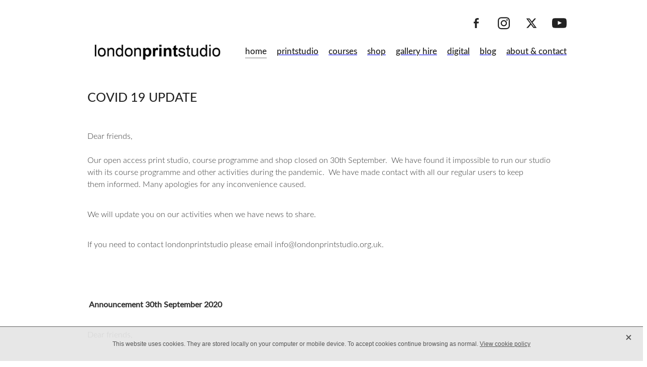

--- FILE ---
content_type: text/html; charset=UTF-8
request_url: https://www.londonprintstudio.org.uk/
body_size: 21575
content:
<!-- Website made on Rocketspark -->
<!DOCTYPE html>
<!-- Style 14 -->
<html class="">
<head>
    <!-- Global site tag (gtag.js) - Google Analytics -->
                <script async src="https://www.googletagmanager.com/gtag/js?id=UA-29629820-1"></script>
                <script>
                window.dataLayer = window.dataLayer || [];
                function gtag(){dataLayer.push(arguments);}
                gtag('js', new Date());
                gtag('config', 'UA-29629820-1');
                </script>
                <!-- End Google Analytics -->
    <meta name='csrf-token' content='2fd407bc3a2260584d146f5a161cbbe4'/>

    
    <meta http-equiv="Content-Type" content="text/html; charset=UTF-8"/>
    
    <title>London Print Studio | innovative printmaking facilities and courses</title>
    <meta name="description" content="Innovative printmaking open access facilites &amp; courses. londonprintstudio is located in West London and offers fantastic low cost printmaking facilities that are available to all levels. BOOK NOW"/>
    <meta name="keywords" content="innovative,  printmaking,  open access facilites  courses londonprintstudio ,  open access facilites  courses,  west london,   offers fantastic low cost,  printmaking,  printmaking facilities"/>
    
	<link rel="icon" type="image/png" href="/images/favicon/favicon/crop16x16.png?v=20170825131926" sizes="16x16">
	<link rel="icon" type="image/png" href="/images/favicon/favicon/crop32x32.png?v=20170825131926" sizes="32x32">
	<link rel="icon" type="image/png" href="/images/favicon/favicon/crop64x64.png?v=20170825131926" sizes="64x64">
	<link rel="apple-touch-icon" href="/images/favicon/favicon/crop60x60.png?v=20170825131926" />
	<link rel="apple-touch-icon" sizes="76x76" href="/images/favicon/favicon/crop76x76.png?v=20170825131926" />
	<link rel="apple-touch-icon" sizes="120x120" href="/images/favicon/favicon/crop120x120.png?v=20170825131926" />
	<link rel="apple-touch-icon" sizes="152x152" href="/images/favicon/favicon/crop152x152.png?v=20170825131926" />
	<link rel="icon" type="image/png" sizes="192x192"  href="/images/favicon/favicon/crop192x192.png?v=20170825131926" />

    
    <script type="text/javascript" src="https://cdn.rocketspark.com/jquery-1.7.2.min.js?v=20251108030010"></script>
     <script> window.configs = {"development":"false","DEVELOPMENT":"false","requestType":"page","PREVIEW":"false","EDITOR":"false","template":"Style 14","navResizeTemplate":"","baseREMUnit":16,"screenSizes":{"t":{"fontSize":14,"contentWidth":400,"contentWidthOversize":400,"min":0,"max":400,"scale":0.7551,"subScale":0.95,"navScale":0.6,"legacy":false},"h":{"fontSize":16,"contentWidth":600,"contentWidthOversize":600,"min":0,"max":740,"scale":0.7551,"subScale":0.95,"navScale":0.6,"legacy":false},"s":{"fontSize":13,"contentWidth":740,"contentWidthOversize":740,"min":740,"max":1080,"scale":0.7959,"subScale":0.7959,"navScale":0.75,"legacy":false},"m":{"fontSize":16,"contentWidth":980,"contentWidthOversize":1080,"min":1080,"max":1460,"scale":1,"subScale":1,"navScale":1,"legacy":true},"l":{"fontSize":19,"contentWidth":1170,"contentWidthOversize":1300,"min":1460,"max":0,"scale":1.1938,"subScale":1.1938,"navScale":1.1,"legacy":false}},"publicURL":"https:\/\/www.londonprintstudio.org.uk","shortnameURL":"https:\/\/john-phillips.rocketspark.co.uk","titleData":{"companyName":"London Print Studio","position":"left","separator":" | "},"CONSOLE_OVERRIDE":true,"noZensmooth":true,"release":"2025.2.10","browserSupport":{"chrome":86,"firefox":78,"edge":86,"internet explorer":12,"ie":12,"opera":72,"edgeMobile":44,"safari":13,"samsung browser":12,"android":89},"siteAutoPopupSettings":"","globalisationEnabled":false,"analyticsMode":"UA"}; </script> <link rel="stylesheet" href="https://cdn.rocketspark.com/_dist/css/auth~vendors.9efd935e33aa.bundle.css" type="text/css" media="all" /> <link rel="stylesheet" href="https://cdn.rocketspark.com/_dist/css/public.d7feee3b43a9.bundle.css" type="text/css" media="all" /> <link rel="stylesheet" href="https://cdn.rocketspark.com/_dist/css/public~vendors.ece6f489e4ad.bundle.css" type="text/css" media="all" /> <link rel="stylesheet" href="https://cdn.rocketspark.com/_dist/css/dashboard~vendors.9c624b80e5b6.bundle.css" type="text/css" media="all" /> <link rel="preload" as="style" href="https://cdn.icomoon.io/181725/Rocketspark/style.css?8gzh5b" onload="this.onload=null;this.rel='stylesheet'"> <link rel="stylesheet" href="/node_modules/@rocketspark/flint-ui/dist/rocketspark/rocketspark.css?v=1762570810"> <link rel="stylesheet" href="/node_modules/@rocketspark/image-gallery/build/css/index.css"> <script type="text/javascript" src="https://cdn.rocketspark.com/_dist/js/public.min.v20251108030010.js" ></script> <script type="text/javascript" src="https://cdn.rocketspark.com/_dist/js/commons.49042fd1a174.bundle.js" ></script> <script type="text/javascript" src="https://cdn.rocketspark.com/_dist/js/blog~vendors.4de7c729fc64.bundle.js" ></script> <script type="text/javascript" src="https://cdn.rocketspark.com/_dist/js/shop~vendors.3d6c5bfcf755.bundle.js" ></script> <script type="text/javascript" src="https://cdn.rocketspark.com/_dist/js/houston~vendors.4f8777a57227.bundle.js" ></script> <script type="text/javascript" src="https://cdn.rocketspark.com/_dist/js/auth~vendors.3f662c6c2633.bundle.js" ></script> <script type="text/javascript" src="https://cdn.rocketspark.com/_dist/js/dashboard~vendors.a126e6471e86.bundle.js" ></script> <script type="text/javascript" src="https://cdn.rocketspark.com/_dist/js/blastoff~vendors.a2b315161b63.bundle.js" ></script> <script type="text/javascript" src="https://cdn.rocketspark.com/_dist/js/public~vendors.f11675724dd7.bundle.js" ></script> <script type="text/javascript" src="https://cdn.rocketspark.com/_dist/js/public.bee5b27e8a43.bundle.js" ></script> <script type="module" src="https://uk.rs-cdn.com/node_modules/@rocketspark/flint-ui/dist/rocketspark/rocketspark.esm.js?v=1762570810"></script> <!--suppress ES6ConvertVarToLetConst --> <script> var detectedLogoWidth = localStorage.getItem('detectedLogoWidth'); if (detectedLogoWidth) { var style = document.createElement('style'); style.innerHTML = "@media all and (min-width: 740px) { #header #logo, #header .logo { width: " + detectedLogoWidth + '; } }'; document.head.appendChild(style); } </script> <link rel="stylesheet" href="https://uk.rs-cdn.com/site_files/6685/9774/css/css.css?v=20251029020518" type="text/css" media="all" title="dynamicstyle" /> <link rel="stylesheet" href="https://uk.rs-cdn.com/site_files/6685/assets/page/page30460.css?v=20251108072050" type="text/css" media="screen" id="pagestyle" /> <link rel="preload" href="https://uk.rs-cdn.com/site_files/6685/assets/page/page30460_deferred.css?v=20251108072050" as="style" onload="this.onload=null;this.rel='stylesheet'" /> <meta name="viewport" content="width=device-width, initial-scale=1"> 
            <script defer type="text/javascript" src="//use.typekit.net/ik/[base64].js"></script>

<meta property="og:image" content="https://uk.rs-cdn.com/images/uws9y-dktu3/page/5556a2dcefd34d36454f58f33c28ab46__d120/w1200.jpg">
<meta property="og:image" content="https://uk.rs-cdn.com/images/uws9y-dktu3/page/1a8ec12094b5f51913b93f73d83a7acb__2d71/w1200.jpg">
<meta property="og:image" content="https://uk.rs-cdn.com/images/uws9y-dktu3/page/e15688667d10ef1af3b1f79d3e74f932__d4fb/w1200.jpg">
<meta property="og:image" content="https://uk.rs-cdn.com/images/uws9y-dktu3/page/0b63c2a341230107403d02aaceed6d7d__5499/w1200.jpg">
    
    
    
</head>
<body id="page_1" data-id="9851efe6-2dac-4d68-b1a7-aab53809b9b3" data-page-id="30460" class="contact-bar" data-content-schedule="{&quot;isScheduled&quot;:false,&quot;scheduledAt&quot;:null}">
            <div id="fb-root"></div>

        <style>.old-browser-popup{position:fixed;width:100%;height:100%;z-index:9999999}.old-browser-popup__background-fade{position:absolute;background:#000;width:100%;height:100%;opacity:.6;z-index:1}.old-browser-popup__box{position:relative;z-index:2;width:42.25rem;margin:0 auto;text-align:center;top:40%}.old-browser-popup__inner{padding:3rem 2rem;font-size:1rem}.old-browser-popup__inner .site-button{margin:1rem auto 0;font-size:1.2rem}@media (max-width:720px){.old-browser-popup__box{width:90%;top:50%;-ms-transform:translate(0,-50%);-webkit-transform:translate(0,-50%);transform:translate(0,-50%)}.old-browser-popup__box br{display:none}.old-browser-popup__inner a.site-button{font-size:16px}}</style>
    <script src="https://cdn.jsdelivr.net/npm/ua-parser-js@0/dist/ua-parser.min.js"></script>
    <script type="text/javascript">
    "use strict";if(!window.PREVIEW&&!window.EDITOR&&window.sessionStorage&&null===window.sessionStorage.getItem("old-browser")){var browserName,version,parser=new UAParser,popup='<div class="old-browser-popup"><div class="old-browser-popup__background-fade"></div><div class="old-browser-popup__box content-background"><div class="old-browser-popup__inner p-font p-font-colour">Our website doesn\'t fully support the browser you are using, we <br/>recommend you <a href="https://updatemybrowser.org/" target="_blank">update to a newer version</a>.<br/><a onclick="location.reload();" class="site-button">Continue with current browser</a></div></div></div>';if(void 0!==parser){void 0!==parser.getBrowser().name&&(browserName=parser.getBrowser().name.toLowerCase()),void 0!==parser.getBrowser().version&&(version=parseFloat(parser.getBrowser().version));var browserPopup=document.getElementById("old-browser-popup");if(void 0!==browserName){var configs=window.configs;if(Object.prototype.hasOwnProperty.call(configs,"browserSupport")&&Object.prototype.hasOwnProperty.call(configs.browserSupport,browserName)){var browserNameTest=configs.browserSupport[browserName];"edge"===browserName&&"mobile"===parser.getDevice().type&&(browserNameTest="edgeMobile"),version<configs.browserSupport[browserNameTest]&&document.body.insertAdjacentHTML("beforeend",popup)}}}window.sessionStorage.setItem("old-browser",!0)}
    </script>
    <div class="side-of-page">
            </div> <!-- end .side-of-page -->

    <div id="shadow">

        <div id="shadow_inner">
            <div class="rs-contact-bar-container right  " data-position="top" style="display: block;"><div class="rs-contact-bar-inner"><div class="contact-bar-spacer"></div><div class="social-container  style3 white contactBar"><div class="social-row"><a class='social-icon facebook-icon' href='https://www.facebook.com/londonprintstudio/' target="_blank" title="A link to this website's Facebook."><svg height="17" width="9" xmlns:xlink="http://www.w3.org/1999/xlink" xmlns="http://www.w3.org/2000/svg" viewBox="0 0 9 17">
    <path fill-rule="evenodd" d="M 8.86 9.02 C 8.86 9.02 5.61 9.02 5.61 9.02 C 5.61 9.02 5.61 17 5.61 17 C 5.61 17 2.3 17 2.3 17 C 2.3 17 2.3 9.02 2.3 9.02 C 2.3 9.02 0 9.02 0 9.02 C 0 9.02 0 6.15 0 6.15 C 0 6.15 2.3 6.15 2.3 6.15 C 2.3 6.15 2.3 4.97 2.3 3.7 C 2.3 1.77 3.66 0 6.79 0 C 8.05 0 8.99 0.11 8.99 0.11 C 8.99 0.11 8.91 2.79 8.91 2.79 C 8.91 2.79 7.96 2.79 6.92 2.79 C 5.79 2.79 5.61 3.26 5.61 4.05 C 5.61 4.15 5.61 4.19 5.61 4.19 C 5.61 4.41 5.61 4.95 5.61 6.15 C 5.61 6.15 9 6.15 9 6.15 C 9 6.15 8.86 9.02 8.86 9.02 Z" />
</svg></a><a class='social-icon instagram-icon' href='https://www.instagram.com/londonprintstudio' target="_blank" title="A link to this website's Instagram."><?xml version="1.0" encoding="utf-8"?>
<!-- Generator: Adobe Illustrator 19.2.1, SVG Export Plug-In . SVG Version: 6.00 Build 0)  -->
<svg version="1.1" id="Layer_1" xmlns="http://www.w3.org/2000/svg" xmlns:xlink="http://www.w3.org/1999/xlink" x="0px" y="0px"
	 viewBox="0 0 504 504" style="enable-background:new 0 0 504 504;" xml:space="preserve">
<g>
	<path d="M504,191c-0.4-5.2-0.9-32.5-1.1-37.7c-1-23.9-3.8-47.5-13.4-69.7C471.8,42.7,440.6,17.8,397.7,7c-19-4.8-38.5-5.7-57.9-6.2
		c-0.2,0-0.3,0-0.4,0C284.2,0.8,224.3,0,169.1,0c-5.2,0.4-10.5,0.9-15.7,1.1c-23.9,1-47.5,3.8-69.7,13.4
		C42.8,32.2,17.9,63.4,7.1,106.3c-4.8,19-5.7,38.5-6.2,57.9L0,335c0.4,5.2,0.9,10.5,1.1,15.7c1,23.9,3.8,47.5,13.4,69.7
		c17.7,40.9,48.9,65.8,91.8,76.6c19,4.8,38.5,5.7,57.9,6.2c0.2,0,0.3,0,0.4,0c55.2,0,115.1,0.8,170.3,0.8c5.2-0.4,10.5-0.9,15.7-1.1
		c23.9-1,47.5-3.8,69.7-13.4c40.9-17.7,65.8-48.9,76.6-91.8c4.8-19,5.7-38.5,6.2-57.9c0-0.2,0-0.3,0-0.4
		C503.2,284.1,504,246.2,504,191z M456.8,353.9c-0.5,12.2-2.1,24.7-5.3,36.4c-9.9,36.4-34.6,57.6-71.3,63.3
		c-21.4,3.4-43.4,3.8-65.2,4.3c-29.5,0.8-59,0.7-88.5,0.4c-29.6-0.4-59.3-0.8-88.9-2.6c-26-1.6-49.4-10.2-67.2-30.7
		c-12.7-14.6-19.3-32-21.3-50.8c-2-19.7-2.8-39.5-3.2-59.3c-0.6-29.5-0.7-59-0.4-88.5c0.4-29.6,0.8-59.3,2.6-88.9
		c1.6-26,10.2-49.4,30.7-67.2c14.6-12.7,32-19.3,50.8-21.3c19.7-2,39.5-2.8,59.3-3.2c29.5-0.6,59-0.7,88.5-0.4
		c29.6,0.4,59.3,0.8,88.9,2.6c26,1.6,49.4,10.2,67.2,30.7c12.7,14.6,19.3,32,21.3,50.8c2,19.7,2.8,39.5,3.3,59.3
		c0.5,21,0.9,42,0.9,63c0.3,0-0.3,0,0,0C458.3,285.9,458,319.9,456.8,353.9z"/>
	<path d="M381.5,252.1c0,71.7-58.1,129.5-129.9,129.4c-71.4-0.1-129.2-58.1-129.1-129.6c0.1-71.7,58.1-129.5,129.9-129.4
		C323.8,122.6,381.5,180.6,381.5,252.1z M251.9,335.8c45.9,0,83.9-37.5,83.9-82.9c0-46.7-37.2-84.7-83-84.8
		c-46.9,0-84.6,37.3-84.7,83.6C168.2,298.2,205.7,335.8,251.9,335.8z"/>
	<path d="M386.2,87.2c16.9-0.1,30.6,13.4,30.6,30.3c0,16.8-13.6,30.5-30.4,30.5c-16.7,0-30.5-13.8-30.4-30.6
		C356.1,100.8,369.7,87.2,386.2,87.2z"/>
</g>
</svg>
</a></div><div class="social-row"><a class='social-icon twitter-icon' href='https://www.twitter.com/ldnprintstudio' target="_blank" title="A link to this website's X."><svg width="22" height="20" viewBox="0 0 22 20" fill="none" xmlns="http://www.w3.org/2000/svg">
<path d="M17.326 0H20.6998L13.3293 8.4718L22 20H15.2108L9.89354 13.0085L3.80972 20H0.434255L8.31714 10.9385L0 0H6.96083L11.7674 6.3906L17.326 0ZM16.1422 17.9692H18.0118L5.9453 1.92393H3.93889L16.1414 17.9692H16.1422Z" fill="#595C64"/>
</svg>
</a><a class='social-icon youtube-icon' href='https://www.youtube.com/channel/UCf8IIi1tAJffO_Y4tefl2QQ' target="_blank" title="A link to this website's Youtube."><!-- Generator: Avocode undefined - http://avocode.com -->
<svg height="17" width="25" xmlns:xlink="http://www.w3.org/1999/xlink" xmlns="http://www.w3.org/2000/svg" viewBox="0 0 25 17">
    <path fill-rule="evenodd" d="M 12.51 0 C 12.51 0 12.49 0 12.49 0 C 12.49 0 7.25 0 3.75 0.24 C 3.26 0.3 2.19 0.31 1.24 1.27 C 0.49 2 0.25 3.67 0.25 3.67 C 0.25 3.67 0 5.62 0 7.58 C 0 7.58 0 9.41 0 9.41 C 0 11.37 0.25 13.33 0.25 13.33 C 0.25 13.33 0.49 14.99 1.24 15.72 C 2.19 16.69 3.44 16.66 4 16.76 C 6 16.94 12.5 17 12.5 17 C 12.5 17 12.5 17 12.5 17 C 12.5 17 17.75 16.99 21.25 16.75 C 21.74 16.69 22.81 16.69 23.76 15.72 C 24.51 14.99 24.75 13.33 24.75 13.33 C 24.75 13.33 25 11.37 25 9.41 C 25 9.41 25 7.58 25 7.58 C 25 5.62 24.75 3.67 24.75 3.67 C 24.75 3.67 24.51 2 23.76 1.27 C 22.81 0.31 21.74 0.3 21.25 0.24 C 17.75 0 12.51 0 12.51 0 M 9.92 11.63 C 9.92 11.63 16.67 8.25 16.67 8.25 C 16.67 8.25 9.92 4.84 9.92 4.84 C 9.92 4.84 9.92 11.63 9.92 11.63 Z" />
</svg></a></div></div></div></div><div id="header-area" class="">        <div id="header" class=" ">
                        <div id="header-inner" class="wrap">
                <div id="header_overlay"></div>
                <div id="logo-padding">
                                        <div id="logo" class="logo  auto-adjust" aria-label="London Print Studio homepage"></div><!--end #logo-->
                </div>
                <div id="nav_wrapper"><div id="nav" class=" social-parent"><div class="active first_nav nav__item" id="nav_1" data-page-id="30460"><a href="/"><span class="type-element"><div class="text-scaling">home</div></span></a><span class="nav_overlay"></span></div><div class="nav__item" id="nav_2" data-page-id="30462"><a href="/page/print-studio/"><span class="type-element"><div class="text-scaling">printstudio</div></span></a><span class="nav_overlay"></span></div><div class="nav__item" id="nav_3" data-page-id="31014"><a href="/page/courses/"><span class="type-element"><div class="text-scaling">courses</div></span></a><span class="nav_overlay"></span></div><div class="nav__item" id="nav_4" data-page-id="30467"><a href="/page/shop/"><span class="type-element"><div class="text-scaling">shop</div></span></a><span class="nav_overlay"></span></div><div class="nav__item" id="nav_5" data-page-id="34190"><a href="/page/gallery-hire/"><span class="type-element"><div class="text-scaling">gallery hire</div></span></a><span class="nav_overlay"></span></div><div class="nav__item" id="nav_6" data-page-id="31016"><a href="/page/digital/"><span class="type-element"><div class="text-scaling">digital</div></span></a><span class="nav_overlay"></span></div><div class="nav__item" id="nav_7" data-page-id="30464"><a href="/blog/"><span class="type-element"><div class="text-scaling">blog</div></span></a><span class="nav_overlay"></span></div><div class="end_nav nav__item" id="nav_8" data-page-id="30466"><a href="/page/about-and-contact/"><span class="type-element"><div class="text-scaling">about &amp; contact</div></span></a><span class="nav_overlay"></span></div></div></div>                            </div><!--end #header-inner-->
                        <div class="mobile-menu-bar mobile-menu-bar--1-count mobile-menu-component above single"><a class="mobile-menu-icon mobile-menu-toggle"><span></span></a></div>        </div><!--end #header-->
        <div class="feature-area-main feature-area-main--main feature-area-main--above" id="feature-area"><div class="mobile-menu-bar mobile-menu-bar--1-count mobile-menu-component no-feature single"><a class="mobile-menu-icon mobile-menu-toggle"><span></span></a></div></div></div><!-- end #header-area -->            <div id="content">

                <div id="main_body" class="main-body">
                                        <div class="stack_area _6e2724bf">
                        <section class="stack _bf4e9d50 stack--content-width-default stack--vertical-top stack--mobile-vertical-top custom-stack design-editable-stack content-editable-stack ust9y-j4nbv usd9y-0wsvk usc9y-dxwx0" data-id="9851ea85-e6c5-4b0e-b068-c4a1d66eb56a"><div class="stack-inner _dbf617b7"><div class="column-container _5d5af514 column-container--has-more-settings"><div class="column _1100af70 _4993ced5 _4993ced5--48dad724 _1100af70--48dad724 _b45e4f82 ucl9y-vjdl3" data-column="1" id="column_1_stack_127450" data-unique-id="ucl9y-vjdl3"><div class="block ubl9y-qfr5x text_block _660c97b3"  data-id="427400" data-uuid="999e2c7d-6635-4217-89c4-27529ea044dc" data-block="ubl9y-qfr5x" data-block-type="text"><div class="block_content_container"><div class="heading-container"><h2 class="heading typekit-element ">COVID 19 UPDATE</h2></div>    <div class="text_block_text p-font p-font-all text-padding">        <p>Dear friends,<br> &nbsp;<br> Our open access print studio, course programme and shop closed on 30th September.&nbsp; We have found it impossible to run our studio with its course programme and other activities during the pandemic.&nbsp; We have made contact with all our regular users to&nbsp;keep them&nbsp;informed. Many apologies for any inconvenience caused.</p><p>We will update you on our activities when we have news to share.</p><p>If you need to contact londonprintstudio please email &#105;&#110;&#102;&#111;&#64;&#108;&#111;&#110;&#100;&#111;&#110;&#112;&#114;&#105;&#110;&#116;&#115;&#116;&#117;&#100;&#105;&#111;&#46;&#111;&#114;&#103;&#46;&#117;&#107;&#46;</p><p><br></p><p><strong>&nbsp;Announcement 30th September 2020</strong></p><p>Dear friends,</p><p>As many of you already know, LPS has been trying to find a way of continuing to operate the print studio during, and beyond, the Covid crisis.&nbsp; The studio is dependent on income from courses and other sources to underpin its many costs.&nbsp;However, many of these activities, including our programme of courses cannot take place at present. Like many other organisations we have concluded that we cannot continue to operate the studio during the prolonged crisis that it is clear that we all face.&nbsp; &nbsp;</p><p>Accordingly, the studio will close from 1st October. Staff will be made redundant and the building will close down. &nbsp; <br></p><p>Nadia and Naima have already been in touch about unused vouchers. We have no outstanding bookings. &nbsp;</p><p> On behalf of all the staff and board, past and present, I want to say thank you for your help and goodwill over so many years. It has been a real pleasure to work with such fine printmakers, to mount some great exhibitions and to work with local communities. &nbsp;</p><p> I'm very sorry for the inconvenience that our closure&nbsp;will cause, particularly for&nbsp;our regular printmakers. &nbsp;</p><p> We will be in touch with some further details next week about work held in the building and other matters. &nbsp;</p><p> With kindest regards &nbsp;</p><p> John Phillips<br></p><p><br></p><p><br></p>    </div></div></div></div></div></div></section><section class="stack _bf4e9d50 stack--content-width-default stack--vertical-top stack--mobile-vertical-top custom-stack design-editable-stack content-editable-stack ust9y-qp6ar usd9y-1u6q6 usc9y-51030" data-id="9851e6d6-e1ca-4c35-bc9b-cc8c0f550594"><div class="stack-inner _dbf617b7"><div class="column-container _5d5af514 column-container--has-more-settings"><div class="column _1100af70 _4993ced5 _4993ced5--43270821 _1100af70--43270821 _b45e4f82 ucl9y-nsm9e" data-column="1" id="column_1_stack_29602" data-unique-id="ucl9y-nsm9e"><div class="block ubl9y-tsf4o picture_block _660c97b3"  data-id="175596" data-uuid="999e258b-f632-41aa-aaf0-b3c620e4bb07" data-block="ubl9y-tsf4o" data-block-type="image"><div class="block_content_container"><span class="picture_block_holder"><div id="picture-175596" class="picture picture-175596 position-caption hover-bump shape-square filter-none align-center fx-enabled hover-fx-enabled sync-border" ><div class="picture_block_holder__spacer"></div><a class="gtm-event "  data-event="Click" data-event-category="Image" data-event-label="Page: home - LinkTo:/page/courses/" href="/page/courses/" target=""><div class="picture-main" style="position:relative"><div class="picture-border"  style="box-shadow: inset 0 0 0 1px #ffffff"></div><div class="picture-overlay"  style="background: rgba(33, 33, 33, 0)"></div><div class="picture-hover-overlay"  style="background: rgba(33, 33, 33, 0.25)"></div><picture>  <source type="image/webp" data-srcset="https://uk.rs-cdn.com/images/uws9y-dktu3/page/e15688667d10ef1af3b1f79d3e74f932__8e75/zoom352x318z136000cw352.jpg.webp, https://uk.rs-cdn.com/images/uws9y-dktu3/page/e15688667d10ef1af3b1f79d3e74f932__2446/zoom352x318z136000cw352@2x.jpg.webp 2x" media="(min-width: 1460px)">  <source data-srcset="https://uk.rs-cdn.com/images/uws9y-dktu3/page/e15688667d10ef1af3b1f79d3e74f932__8e75/zoom352x318z136000cw352.jpg, https://uk.rs-cdn.com/images/uws9y-dktu3/page/e15688667d10ef1af3b1f79d3e74f932__2446/zoom352x318z136000cw352@2x.jpg 2x" media="(min-width: 1460px)">  <source type="image/webp" data-srcset="https://uk.rs-cdn.com/images/uws9y-dktu3/page/e15688667d10ef1af3b1f79d3e74f932__715f/zoom295x267z136000cw295.jpg.webp, https://uk.rs-cdn.com/images/uws9y-dktu3/page/e15688667d10ef1af3b1f79d3e74f932__b06f/zoom295x267z136000cw295@2x.jpg.webp 2x" media="(min-width: 1080px) AND (max-width: 1460px)">  <source data-srcset="https://uk.rs-cdn.com/images/uws9y-dktu3/page/e15688667d10ef1af3b1f79d3e74f932__715f/zoom295x267z136000cw295.jpg, https://uk.rs-cdn.com/images/uws9y-dktu3/page/e15688667d10ef1af3b1f79d3e74f932__b06f/zoom295x267z136000cw295@2x.jpg 2x" media="(min-width: 1080px) AND (max-width: 1460px)">  <source type="image/webp" data-srcset="https://uk.rs-cdn.com/images/uws9y-dktu3/page/e15688667d10ef1af3b1f79d3e74f932__3166/zoom221x200z136000cw221.jpg.webp, https://uk.rs-cdn.com/images/uws9y-dktu3/page/e15688667d10ef1af3b1f79d3e74f932__3645/zoom221x200z136000cw221@2x.jpg.webp 2x" media="(min-width: 740px) AND (max-width: 1080px)">  <source data-srcset="https://uk.rs-cdn.com/images/uws9y-dktu3/page/e15688667d10ef1af3b1f79d3e74f932__3166/zoom221x200z136000cw221.jpg, https://uk.rs-cdn.com/images/uws9y-dktu3/page/e15688667d10ef1af3b1f79d3e74f932__3645/zoom221x200z136000cw221@2x.jpg 2x" media="(min-width: 740px) AND (max-width: 1080px)">  <source type="image/webp" data-srcset="https://uk.rs-cdn.com/images/uws9y-dktu3/page/e15688667d10ef1af3b1f79d3e74f932__85d6/zoom568x514z136000cw536.jpg.webp" media="(max-width: 740px)">  <source data-srcset="https://uk.rs-cdn.com/images/uws9y-dktu3/page/e15688667d10ef1af3b1f79d3e74f932__85d6/zoom568x514z136000cw536.jpg" media="(max-width: 740px)">  <source type="image/webp" data-srcset="https://uk.rs-cdn.com/images/uws9y-dktu3/page/e15688667d10ef1af3b1f79d3e74f932__87ed/zoom368x333z136000cw344.jpg.webp, https://uk.rs-cdn.com/images/uws9y-dktu3/page/e15688667d10ef1af3b1f79d3e74f932__93f0/zoom368x333z136000cw344@2x.jpg.webp 2x" media="(max-width: 400px)">  <source data-srcset="https://uk.rs-cdn.com/images/uws9y-dktu3/page/e15688667d10ef1af3b1f79d3e74f932__87ed/zoom368x333z136000cw344.jpg, https://uk.rs-cdn.com/images/uws9y-dktu3/page/e15688667d10ef1af3b1f79d3e74f932__93f0/zoom368x333z136000cw344@2x.jpg 2x" media="(max-width: 400px)">  <img data-src="https://uk.rs-cdn.com/images/uws9y-dktu3/page/e15688667d10ef1af3b1f79d3e74f932__715f/zoom295x267z136000cw295.jpg"  data-block-id="175596" alt="Courses - Book Here" class="full-width-image lazy-load"></picture></div>    <div class="picture-text-effects text-align-center position-caption">    <div class="picture-text-canvas-before"></div>    <div class="picture-text-canvas text-align-center position-caption"><div class="picture-text-wrap"><div class="picture-text-background width-none" style="background: rgba(100, 100, 100, 0.1)"><div class="picture-title main-font"  style="color: #161616; letter-spacing: 0px; font-size: 20px; font-family: jxfv; font-weight: 400; font-style: normal"><span>Courses - Book Here</span></div><div class="picture-subtitle p-font"  style="color: #ffffff; font-size: 14px; font-family: ymjx; font-weight: 300; font-style: normal"><p><span></span></p></div></div></div><div class="picture-snap-target-text"></div></div></div></a></div></span></div></div><div class="block ubl9y-z98lg picture_block _660c97b3"  data-id="175595" data-uuid="999e258b-f090-4ed8-b0ed-89420da56355" data-block="ubl9y-z98lg" data-block-type="image"><div class="block_content_container"><span class="picture_block_holder"><div id="picture-175595" class="picture picture-175595 position-caption hover-bump shape-square filter-none align-center fx-enabled hover-fx-enabled sync-border" ><div class="picture_block_holder__spacer"></div><a class="gtm-event "  data-event="Click" data-event-category="Image" data-event-label="Page: home - LinkTo:/page/print-studio/" href="/page/print-studio/" target=""><div class="picture-main" style="position:relative"><div class="picture-overlay"  style="background: rgba(33, 33, 33, 0)"></div><div class="picture-hover-overlay"  style="background: rgba(33, 33, 33, 0.25)"></div><picture>  <source type="image/webp" data-srcset="https://uk.rs-cdn.com/images/uws9y-dktu3/page/0b63c2a341230107403d02aaceed6d7d__eb74/zoom352x315z107000cw352.jpg.webp, https://uk.rs-cdn.com/images/uws9y-dktu3/page/0b63c2a341230107403d02aaceed6d7d__324a/zoom352x315z107000cw352@2x.jpg.webp 2x" media="(min-width: 1460px)">  <source data-srcset="https://uk.rs-cdn.com/images/uws9y-dktu3/page/0b63c2a341230107403d02aaceed6d7d__eb74/zoom352x315z107000cw352.jpg, https://uk.rs-cdn.com/images/uws9y-dktu3/page/0b63c2a341230107403d02aaceed6d7d__324a/zoom352x315z107000cw352@2x.jpg 2x" media="(min-width: 1460px)">  <source type="image/webp" data-srcset="https://uk.rs-cdn.com/images/uws9y-dktu3/page/0b63c2a341230107403d02aaceed6d7d__d888/zoom295x264z107000cw295.jpg.webp, https://uk.rs-cdn.com/images/uws9y-dktu3/page/0b63c2a341230107403d02aaceed6d7d__057c/zoom295x264z107000cw295@2x.jpg.webp 2x" media="(min-width: 1080px) AND (max-width: 1460px)">  <source data-srcset="https://uk.rs-cdn.com/images/uws9y-dktu3/page/0b63c2a341230107403d02aaceed6d7d__d888/zoom295x264z107000cw295.jpg, https://uk.rs-cdn.com/images/uws9y-dktu3/page/0b63c2a341230107403d02aaceed6d7d__057c/zoom295x264z107000cw295@2x.jpg 2x" media="(min-width: 1080px) AND (max-width: 1460px)">  <source type="image/webp" data-srcset="https://uk.rs-cdn.com/images/uws9y-dktu3/page/0b63c2a341230107403d02aaceed6d7d__2fa5/zoom221x197z107000cw221.jpg.webp, https://uk.rs-cdn.com/images/uws9y-dktu3/page/0b63c2a341230107403d02aaceed6d7d__0f13/zoom221x197z107000cw221@2x.jpg.webp 2x" media="(min-width: 740px) AND (max-width: 1080px)">  <source data-srcset="https://uk.rs-cdn.com/images/uws9y-dktu3/page/0b63c2a341230107403d02aaceed6d7d__2fa5/zoom221x197z107000cw221.jpg, https://uk.rs-cdn.com/images/uws9y-dktu3/page/0b63c2a341230107403d02aaceed6d7d__0f13/zoom221x197z107000cw221@2x.jpg 2x" media="(min-width: 740px) AND (max-width: 1080px)">  <source type="image/webp" data-srcset="https://uk.rs-cdn.com/images/uws9y-dktu3/page/0b63c2a341230107403d02aaceed6d7d__a55c/zoom568x508z107000cw536.jpg.webp, https://uk.rs-cdn.com/images/uws9y-dktu3/page/0b63c2a341230107403d02aaceed6d7d__c6b9/zoom568x508z107000cw536@2x.jpg.webp 2x" media="(max-width: 740px)">  <source data-srcset="https://uk.rs-cdn.com/images/uws9y-dktu3/page/0b63c2a341230107403d02aaceed6d7d__a55c/zoom568x508z107000cw536.jpg, https://uk.rs-cdn.com/images/uws9y-dktu3/page/0b63c2a341230107403d02aaceed6d7d__c6b9/zoom568x508z107000cw536@2x.jpg 2x" media="(max-width: 740px)">  <source type="image/webp" data-srcset="https://uk.rs-cdn.com/images/uws9y-dktu3/page/0b63c2a341230107403d02aaceed6d7d__96c9/zoom368x329z107000cw344.jpg.webp, https://uk.rs-cdn.com/images/uws9y-dktu3/page/0b63c2a341230107403d02aaceed6d7d__afec/zoom368x329z107000cw344@2x.jpg.webp 2x" media="(max-width: 400px)">  <source data-srcset="https://uk.rs-cdn.com/images/uws9y-dktu3/page/0b63c2a341230107403d02aaceed6d7d__96c9/zoom368x329z107000cw344.jpg, https://uk.rs-cdn.com/images/uws9y-dktu3/page/0b63c2a341230107403d02aaceed6d7d__afec/zoom368x329z107000cw344@2x.jpg 2x" media="(max-width: 400px)">  <img data-src="https://uk.rs-cdn.com/images/uws9y-dktu3/page/0b63c2a341230107403d02aaceed6d7d__d888/zoom295x264z107000cw295.jpg"  data-block-id="175595" alt="Open Access &amp; Editioning Services" class="full-width-image lazy-load"></picture></div>    <div class="picture-text-effects text-align-center position-caption">    <div class="picture-text-canvas-before"></div>    <div class="picture-text-canvas text-align-center position-caption"><div class="picture-text-wrap"><div class="picture-text-background width-none" style="background: rgba(100, 100, 100, 0.1)"><div class="picture-title main-font"  style="color: #161616; letter-spacing: 0px; font-size: 20px; font-family: jxfv; font-weight: 400; font-style: normal"><span>Open Access &amp; Editioning Services</span></div><div class="picture-subtitle p-font"  style="color: #ffffff; font-size: 14px; font-family: ymjx; font-weight: 300; font-style: normal"><p><span></span></p></div></div></div><div class="picture-snap-target-text"></div></div></div></a></div></span></div></div></div><div class="column _1100af70 _4993ced5 _4993ced5--dd2a4a45 _1100af70--dd2a4a45 _b45e4f82 ucl9y-tc08m" data-column="2" id="column_2_stack_29602" data-unique-id="ucl9y-tc08m"><div class="block ubl9y-kdb29 picture_block _660c97b3"  data-id="175600" data-uuid="999e258c-0678-46aa-a7e5-a60de51548be" data-block="ubl9y-kdb29" data-block-type="image"><div class="block_content_container"><span class="picture_block_holder"><div id="picture-175600" class="picture picture-175600 position-caption hover-bump shape-square filter-none align-center fx-enabled hover-fx-enabled sync-border" ><div class="picture_block_holder__spacer"></div><a class="gtm-event "  data-event="Click" data-event-category="Image" data-event-label="Page: home - LinkTo:https://londonprintstudio.vendecommerce.com/" href="https://londonprintstudio.vendecommerce.com/" target="_blank"><div class="picture-main" style="position:relative"><div class="picture-overlay"  style="background: rgba(33, 33, 33, 0)"></div><div class="picture-hover-overlay"  style="background: rgba(33, 33, 33, 0.25)"></div><picture>  <source type="image/webp" data-srcset="https://uk.rs-cdn.com/images/uws9y-dktu3/page/446093383e6e08d600a6da5bc2ecb7ff__79bc/zoom352x318z126000cw352.jpg.webp, https://uk.rs-cdn.com/images/uws9y-dktu3/page/446093383e6e08d600a6da5bc2ecb7ff__64bb/zoom352x318z126000cw352@2x.jpg.webp 2x" media="(min-width: 1460px)">  <source data-srcset="https://uk.rs-cdn.com/images/uws9y-dktu3/page/446093383e6e08d600a6da5bc2ecb7ff__79bc/zoom352x318z126000cw352.jpg, https://uk.rs-cdn.com/images/uws9y-dktu3/page/446093383e6e08d600a6da5bc2ecb7ff__64bb/zoom352x318z126000cw352@2x.jpg 2x" media="(min-width: 1460px)">  <source type="image/webp" data-srcset="https://uk.rs-cdn.com/images/uws9y-dktu3/page/446093383e6e08d600a6da5bc2ecb7ff__1926/zoom295x267z126000cw295.jpg.webp, https://uk.rs-cdn.com/images/uws9y-dktu3/page/446093383e6e08d600a6da5bc2ecb7ff__6140/zoom295x267z126000cw295@2x.jpg.webp 2x" media="(min-width: 1080px) AND (max-width: 1460px)">  <source data-srcset="https://uk.rs-cdn.com/images/uws9y-dktu3/page/446093383e6e08d600a6da5bc2ecb7ff__1926/zoom295x267z126000cw295.jpg, https://uk.rs-cdn.com/images/uws9y-dktu3/page/446093383e6e08d600a6da5bc2ecb7ff__6140/zoom295x267z126000cw295@2x.jpg 2x" media="(min-width: 1080px) AND (max-width: 1460px)">  <source type="image/webp" data-srcset="https://uk.rs-cdn.com/images/uws9y-dktu3/page/446093383e6e08d600a6da5bc2ecb7ff__f5c2/zoom221x200z126000cw221.jpg.webp, https://uk.rs-cdn.com/images/uws9y-dktu3/page/446093383e6e08d600a6da5bc2ecb7ff__2523/zoom221x200z126000cw221@2x.jpg.webp 2x" media="(min-width: 740px) AND (max-width: 1080px)">  <source data-srcset="https://uk.rs-cdn.com/images/uws9y-dktu3/page/446093383e6e08d600a6da5bc2ecb7ff__f5c2/zoom221x200z126000cw221.jpg, https://uk.rs-cdn.com/images/uws9y-dktu3/page/446093383e6e08d600a6da5bc2ecb7ff__2523/zoom221x200z126000cw221@2x.jpg 2x" media="(min-width: 740px) AND (max-width: 1080px)">  <source type="image/webp" data-srcset="https://uk.rs-cdn.com/images/uws9y-dktu3/page/446093383e6e08d600a6da5bc2ecb7ff__e175/zoom568x514z126000cw536.jpg.webp, https://uk.rs-cdn.com/images/uws9y-dktu3/page/446093383e6e08d600a6da5bc2ecb7ff__d50a/zoom568x514z126000cw536@2x.jpg.webp 2x" media="(max-width: 740px)">  <source data-srcset="https://uk.rs-cdn.com/images/uws9y-dktu3/page/446093383e6e08d600a6da5bc2ecb7ff__e175/zoom568x514z126000cw536.jpg, https://uk.rs-cdn.com/images/uws9y-dktu3/page/446093383e6e08d600a6da5bc2ecb7ff__d50a/zoom568x514z126000cw536@2x.jpg 2x" media="(max-width: 740px)">  <source type="image/webp" data-srcset="https://uk.rs-cdn.com/images/uws9y-dktu3/page/446093383e6e08d600a6da5bc2ecb7ff__7c9f/zoom368x333z126000cw344.jpg.webp, https://uk.rs-cdn.com/images/uws9y-dktu3/page/446093383e6e08d600a6da5bc2ecb7ff__c6eb/zoom368x333z126000cw344@2x.jpg.webp 2x" media="(max-width: 400px)">  <source data-srcset="https://uk.rs-cdn.com/images/uws9y-dktu3/page/446093383e6e08d600a6da5bc2ecb7ff__7c9f/zoom368x333z126000cw344.jpg, https://uk.rs-cdn.com/images/uws9y-dktu3/page/446093383e6e08d600a6da5bc2ecb7ff__c6eb/zoom368x333z126000cw344@2x.jpg 2x" media="(max-width: 400px)">  <img data-src="https://uk.rs-cdn.com/images/uws9y-dktu3/page/446093383e6e08d600a6da5bc2ecb7ff__1926/zoom295x267z126000cw295.jpg"  data-block-id="175600" alt="Our Prints &amp; Gifts Shop" class="full-width-image lazy-load"></picture></div>    <div class="picture-text-effects text-align-center position-caption">    <div class="picture-text-canvas-before"></div>    <div class="picture-text-canvas text-align-center position-caption"><div class="picture-text-wrap"><div class="picture-text-background width-none" style="background: rgba(100, 100, 100, 0.1)"><div class="picture-title main-font"  style="color: #161616; letter-spacing: 0px; font-size: 20px; font-family: jxfv; font-weight: 400; font-style: normal"><span>Our Prints &amp; Gifts Shop</span></div><div class="picture-subtitle p-font"  style="color: #ffffff; font-size: 14px; font-family: ymjx; font-weight: 300; font-style: normal"><p><span></span></p></div></div></div><div class="picture-snap-target-text"></div></div></div></a></div></span></div></div><div class="block ubl9y-55hej picture_block _660c97b3"  data-id="175599" data-uuid="999e258c-0348-4e5e-9af3-8c73c00f3f48" data-block="ubl9y-55hej" data-block-type="image"><div class="block_content_container"><span class="picture_block_holder"><div id="picture-175599" class="picture picture-175599 position-caption hover-bump shape-square filter-none align-center fx-enabled hover-fx-enabled sync-border" ><div class="picture_block_holder__spacer"></div><a class="gtm-event "  data-event="Click" data-event-category="Image" data-event-label="Page: home - LinkTo:/page/gallery-hire/" href="/page/gallery-hire/" target=""><div class="picture-main" style="position:relative"><div class="picture-overlay"  style="background: rgba(33, 33, 33, 0)"></div><div class="picture-hover-overlay"  style="background: rgba(33, 33, 33, 0.25)"></div><picture>  <source type="image/webp" data-srcset="https://uk.rs-cdn.com/images/uws9y-dktu3/page/4e5d6a2bbe2d36bce42de3570af0e56f__18ab/zoom352x315z142000cw352.jpg.webp, https://uk.rs-cdn.com/images/uws9y-dktu3/page/4e5d6a2bbe2d36bce42de3570af0e56f__3855/zoom352x315z142000cw352@2x.jpg.webp 2x" media="(min-width: 1460px)">  <source data-srcset="https://uk.rs-cdn.com/images/uws9y-dktu3/page/4e5d6a2bbe2d36bce42de3570af0e56f__18ab/zoom352x315z142000cw352.jpg, https://uk.rs-cdn.com/images/uws9y-dktu3/page/4e5d6a2bbe2d36bce42de3570af0e56f__3855/zoom352x315z142000cw352@2x.jpg 2x" media="(min-width: 1460px)">  <source type="image/webp" data-srcset="https://uk.rs-cdn.com/images/uws9y-dktu3/page/4e5d6a2bbe2d36bce42de3570af0e56f__6952/zoom295x264z142000cw295.jpg.webp, https://uk.rs-cdn.com/images/uws9y-dktu3/page/4e5d6a2bbe2d36bce42de3570af0e56f__bbdc/zoom295x264z142000cw295@2x.jpg.webp 2x" media="(min-width: 1080px) AND (max-width: 1460px)">  <source data-srcset="https://uk.rs-cdn.com/images/uws9y-dktu3/page/4e5d6a2bbe2d36bce42de3570af0e56f__6952/zoom295x264z142000cw295.jpg, https://uk.rs-cdn.com/images/uws9y-dktu3/page/4e5d6a2bbe2d36bce42de3570af0e56f__bbdc/zoom295x264z142000cw295@2x.jpg 2x" media="(min-width: 1080px) AND (max-width: 1460px)">  <source type="image/webp" data-srcset="https://uk.rs-cdn.com/images/uws9y-dktu3/page/4e5d6a2bbe2d36bce42de3570af0e56f__a678/zoom221x197z142000cw221.jpg.webp, https://uk.rs-cdn.com/images/uws9y-dktu3/page/4e5d6a2bbe2d36bce42de3570af0e56f__3288/zoom221x197z142000cw221@2x.jpg.webp 2x" media="(min-width: 740px) AND (max-width: 1080px)">  <source data-srcset="https://uk.rs-cdn.com/images/uws9y-dktu3/page/4e5d6a2bbe2d36bce42de3570af0e56f__a678/zoom221x197z142000cw221.jpg, https://uk.rs-cdn.com/images/uws9y-dktu3/page/4e5d6a2bbe2d36bce42de3570af0e56f__3288/zoom221x197z142000cw221@2x.jpg 2x" media="(min-width: 740px) AND (max-width: 1080px)">  <source type="image/webp" data-srcset="https://uk.rs-cdn.com/images/uws9y-dktu3/page/4e5d6a2bbe2d36bce42de3570af0e56f__27c7/zoom568x508z142000cw536.jpg.webp, https://uk.rs-cdn.com/images/uws9y-dktu3/page/4e5d6a2bbe2d36bce42de3570af0e56f__cc65/zoom568x508z142000cw536@2x.jpg.webp 2x" media="(max-width: 740px)">  <source data-srcset="https://uk.rs-cdn.com/images/uws9y-dktu3/page/4e5d6a2bbe2d36bce42de3570af0e56f__27c7/zoom568x508z142000cw536.jpg, https://uk.rs-cdn.com/images/uws9y-dktu3/page/4e5d6a2bbe2d36bce42de3570af0e56f__cc65/zoom568x508z142000cw536@2x.jpg 2x" media="(max-width: 740px)">  <source type="image/webp" data-srcset="https://uk.rs-cdn.com/images/uws9y-dktu3/page/4e5d6a2bbe2d36bce42de3570af0e56f__0d6e/zoom368x329z142000cw344.jpg.webp, https://uk.rs-cdn.com/images/uws9y-dktu3/page/4e5d6a2bbe2d36bce42de3570af0e56f__cb9a/zoom368x329z142000cw344@2x.jpg.webp 2x" media="(max-width: 400px)">  <source data-srcset="https://uk.rs-cdn.com/images/uws9y-dktu3/page/4e5d6a2bbe2d36bce42de3570af0e56f__0d6e/zoom368x329z142000cw344.jpg, https://uk.rs-cdn.com/images/uws9y-dktu3/page/4e5d6a2bbe2d36bce42de3570af0e56f__cb9a/zoom368x329z142000cw344@2x.jpg 2x" media="(max-width: 400px)">  <img data-src="https://uk.rs-cdn.com/images/uws9y-dktu3/page/4e5d6a2bbe2d36bce42de3570af0e56f__6952/zoom295x264z142000cw295.jpg"  data-block-id="175599" alt="Gallery Space for Hire" class="full-width-image lazy-load"></picture></div>    <div class="picture-text-effects text-align-center position-caption">    <div class="picture-text-canvas-before"></div>    <div class="picture-text-canvas text-align-center position-caption"><div class="picture-text-wrap"><div class="picture-text-background width-none" style="background: rgba(100, 100, 100, 0.1)"><div class="picture-title main-font"  style="color: #161616; letter-spacing: 0px; font-size: 20px; font-family: jxfv; font-weight: 400; font-style: normal"><span>Gallery Space for Hire </span></div><div class="picture-subtitle p-font"  style="color: #ffffff; font-size: 14px; font-family: ymjx; font-weight: 300; font-style: normal"><p><span></span></p></div></div></div><div class="picture-snap-target-text"></div></div></div></a></div></span></div></div></div><div class="column _1100af70 _4993ced5 _4993ced5--a6104a16 _1100af70--a6104a16 _b45e4f82 ucl9y-ko0em" data-column="3" id="column_3_stack_29602" data-unique-id="ucl9y-ko0em"><div class="block ubl9y-7t8ll picture_block _660c97b3"  data-id="175598" data-uuid="999e258c-0005-4a9a-89b5-de5771e48678" data-block="ubl9y-7t8ll" data-block-type="image"><div class="block_content_container"><span class="picture_block_holder"><div id="picture-175598" class="picture picture-175598 position-caption hover-bump shape-square filter-none align-center fx-enabled hover-fx-enabled sync-border" ><div class="picture_block_holder__spacer"></div><a class="gtm-event "  data-event="Click" data-event-category="Image" data-event-label="Page: home - LinkTo:/blog/" href="/blog/" target=""><div class="picture-main" style="position:relative"><div class="picture-overlay"  style="background: rgba(33, 33, 33, 0)"></div><div class="picture-hover-overlay"  style="background: rgba(33, 33, 33, 0.25)"></div><picture>  <source type="image/webp" data-srcset="https://uk.rs-cdn.com/images/uws9y-dktu3/page/5556a2dcefd34d36454f58f33c28ab46__bc5c/zoom352x315z100000cw352.jpg.webp, https://uk.rs-cdn.com/images/uws9y-dktu3/page/5556a2dcefd34d36454f58f33c28ab46__7019/zoom352x315z100000cw352@2x.jpg.webp 2x" media="(min-width: 1460px)">  <source data-srcset="https://uk.rs-cdn.com/images/uws9y-dktu3/page/5556a2dcefd34d36454f58f33c28ab46__bc5c/zoom352x315z100000cw352.jpg, https://uk.rs-cdn.com/images/uws9y-dktu3/page/5556a2dcefd34d36454f58f33c28ab46__7019/zoom352x315z100000cw352@2x.jpg 2x" media="(min-width: 1460px)">  <source type="image/webp" data-srcset="https://uk.rs-cdn.com/images/uws9y-dktu3/page/5556a2dcefd34d36454f58f33c28ab46__263c/zoom295x264z100000cw295.jpg.webp, https://uk.rs-cdn.com/images/uws9y-dktu3/page/5556a2dcefd34d36454f58f33c28ab46__f5a0/zoom295x264z100000cw295@2x.jpg.webp 2x" media="(min-width: 1080px) AND (max-width: 1460px)">  <source data-srcset="https://uk.rs-cdn.com/images/uws9y-dktu3/page/5556a2dcefd34d36454f58f33c28ab46__263c/zoom295x264z100000cw295.jpg, https://uk.rs-cdn.com/images/uws9y-dktu3/page/5556a2dcefd34d36454f58f33c28ab46__f5a0/zoom295x264z100000cw295@2x.jpg 2x" media="(min-width: 1080px) AND (max-width: 1460px)">  <source type="image/webp" data-srcset="https://uk.rs-cdn.com/images/uws9y-dktu3/page/5556a2dcefd34d36454f58f33c28ab46__811a/zoom221x197z100000cw221.jpg.webp, https://uk.rs-cdn.com/images/uws9y-dktu3/page/5556a2dcefd34d36454f58f33c28ab46__779e/zoom221x197z100000cw221@2x.jpg.webp 2x" media="(min-width: 740px) AND (max-width: 1080px)">  <source data-srcset="https://uk.rs-cdn.com/images/uws9y-dktu3/page/5556a2dcefd34d36454f58f33c28ab46__811a/zoom221x197z100000cw221.jpg, https://uk.rs-cdn.com/images/uws9y-dktu3/page/5556a2dcefd34d36454f58f33c28ab46__779e/zoom221x197z100000cw221@2x.jpg 2x" media="(min-width: 740px) AND (max-width: 1080px)">  <source type="image/webp" data-srcset="https://uk.rs-cdn.com/images/uws9y-dktu3/page/5556a2dcefd34d36454f58f33c28ab46__fca7/zoom568x508z100000cw536.jpg.webp" media="(max-width: 740px)">  <source data-srcset="https://uk.rs-cdn.com/images/uws9y-dktu3/page/5556a2dcefd34d36454f58f33c28ab46__fca7/zoom568x508z100000cw536.jpg" media="(max-width: 740px)">  <source type="image/webp" data-srcset="https://uk.rs-cdn.com/images/uws9y-dktu3/page/5556a2dcefd34d36454f58f33c28ab46__1d59/zoom368x329z100000cw344.jpg.webp, https://uk.rs-cdn.com/images/uws9y-dktu3/page/5556a2dcefd34d36454f58f33c28ab46__edf1/zoom368x329z100000cw344@2x.jpg.webp 2x" media="(max-width: 400px)">  <source data-srcset="https://uk.rs-cdn.com/images/uws9y-dktu3/page/5556a2dcefd34d36454f58f33c28ab46__1d59/zoom368x329z100000cw344.jpg, https://uk.rs-cdn.com/images/uws9y-dktu3/page/5556a2dcefd34d36454f58f33c28ab46__edf1/zoom368x329z100000cw344@2x.jpg 2x" media="(max-width: 400px)">  <img data-src="https://uk.rs-cdn.com/images/uws9y-dktu3/page/5556a2dcefd34d36454f58f33c28ab46__263c/zoom295x264z100000cw295.jpg"  data-block-id="175598" alt="What&#039;s On" class="full-width-image lazy-load"></picture></div>    <div class="picture-text-effects text-align-center position-caption">    <div class="picture-text-canvas-before"></div>    <div class="picture-text-canvas text-align-center position-caption"><div class="picture-text-wrap"><div class="picture-text-background width-none" style="background: rgba(100, 100, 100, 0.1)"><div class="picture-title main-font"  style="color: #161616; letter-spacing: 0px; font-size: 20px; font-family: jxfv; font-weight: 400; font-style: normal"><span>What&#039;s On</span></div><div class="picture-subtitle p-font"  style="color: #ffffff; font-size: 14px; font-family: ymjx; font-weight: 300; font-style: normal"><p><span></span></p></div></div></div><div class="picture-snap-target-text"></div></div></div></a></div></span></div></div><div class="block ubl9y-glmnu picture_block _660c97b3"  data-id="175597" data-uuid="999e258b-fcb9-421c-ae61-d8cea0bf8faa" data-block="ubl9y-glmnu" data-block-type="image"><div class="block_content_container"><span class="picture_block_holder"><div id="picture-175597" class="picture picture-175597 position-caption hover-bump shape-square filter-none align-center fx-enabled hover-fx-enabled sync-border" ><div class="picture_block_holder__spacer"></div><a class="gtm-event "  data-event="Click" data-event-category="Image" data-event-label="Page: home - LinkTo:/page/digital/" href="/page/digital/" target=""><div class="picture-main" style="position:relative"><div class="picture-overlay"  style="background: rgba(33, 33, 33, 0)"></div><div class="picture-hover-overlay"  style="background: rgba(33, 33, 33, 0.25)"></div><picture>  <source type="image/webp" data-srcset="https://uk.rs-cdn.com/images/uws9y-dktu3/page/1a8ec12094b5f51913b93f73d83a7acb__ba07/zoom352x318z127000cw352.jpg.webp" media="(min-width: 1460px)">  <source data-srcset="https://uk.rs-cdn.com/images/uws9y-dktu3/page/1a8ec12094b5f51913b93f73d83a7acb__ba07/zoom352x318z127000cw352.jpg" media="(min-width: 1460px)">  <source type="image/webp" data-srcset="https://uk.rs-cdn.com/images/uws9y-dktu3/page/1a8ec12094b5f51913b93f73d83a7acb__a829/zoom295x267z127000cw295.jpg.webp, https://uk.rs-cdn.com/images/uws9y-dktu3/page/1a8ec12094b5f51913b93f73d83a7acb__70cd/zoom295x267z127000cw295@2x.jpg.webp 2x" media="(min-width: 1080px) AND (max-width: 1460px)">  <source data-srcset="https://uk.rs-cdn.com/images/uws9y-dktu3/page/1a8ec12094b5f51913b93f73d83a7acb__a829/zoom295x267z127000cw295.jpg, https://uk.rs-cdn.com/images/uws9y-dktu3/page/1a8ec12094b5f51913b93f73d83a7acb__70cd/zoom295x267z127000cw295@2x.jpg 2x" media="(min-width: 1080px) AND (max-width: 1460px)">  <source type="image/webp" data-srcset="https://uk.rs-cdn.com/images/uws9y-dktu3/page/1a8ec12094b5f51913b93f73d83a7acb__4d76/zoom221x200z127000cw221.jpg.webp, https://uk.rs-cdn.com/images/uws9y-dktu3/page/1a8ec12094b5f51913b93f73d83a7acb__d769/zoom221x200z127000cw221@2x.jpg.webp 2x" media="(min-width: 740px) AND (max-width: 1080px)">  <source data-srcset="https://uk.rs-cdn.com/images/uws9y-dktu3/page/1a8ec12094b5f51913b93f73d83a7acb__4d76/zoom221x200z127000cw221.jpg, https://uk.rs-cdn.com/images/uws9y-dktu3/page/1a8ec12094b5f51913b93f73d83a7acb__d769/zoom221x200z127000cw221@2x.jpg 2x" media="(min-width: 740px) AND (max-width: 1080px)">  <source type="image/webp" data-srcset="https://uk.rs-cdn.com/images/uws9y-dktu3/page/1a8ec12094b5f51913b93f73d83a7acb__2c2f/zoom568x514z127000cw536.jpg.webp" media="(max-width: 740px)">  <source data-srcset="https://uk.rs-cdn.com/images/uws9y-dktu3/page/1a8ec12094b5f51913b93f73d83a7acb__2c2f/zoom568x514z127000cw536.jpg" media="(max-width: 740px)">  <source type="image/webp" data-srcset="https://uk.rs-cdn.com/images/uws9y-dktu3/page/1a8ec12094b5f51913b93f73d83a7acb__5898/zoom368x333z127000cw344.jpg.webp" media="(max-width: 400px)">  <source data-srcset="https://uk.rs-cdn.com/images/uws9y-dktu3/page/1a8ec12094b5f51913b93f73d83a7acb__5898/zoom368x333z127000cw344.jpg" media="(max-width: 400px)">  <img data-src="https://uk.rs-cdn.com/images/uws9y-dktu3/page/1a8ec12094b5f51913b93f73d83a7acb__a829/zoom295x267z127000cw295.jpg"  data-block-id="175597" alt="Large Format Printing" class="full-width-image lazy-load"></picture></div>    <div class="picture-text-effects text-align-center position-caption">    <div class="picture-text-canvas-before"></div>    <div class="picture-text-canvas text-align-center position-caption"><div class="picture-text-wrap"><div class="picture-text-background width-none" style="background: rgba(100, 100, 100, 0.1)"><div class="picture-title main-font"  style="color: #161616; letter-spacing: 0px; font-size: 20px; font-family: jxfv; font-weight: 400; font-style: normal"><span>Large Format Printing</span></div><div class="picture-subtitle p-font"  style="color: #ffffff; font-size: 14px; font-family: ymjx; font-weight: 300; font-style: normal"><p><span></span></p></div></div></div><div class="picture-snap-target-text"></div></div></div></a></div></span></div></div></div></div></div></section><section class="stack _bf4e9d50 stack--content-width-default stack--vertical-top stack--mobile-vertical-top custom-stack specialStack stack--special _21d2af6f design-editable-stack content-editable-stack ust9y-stkry usd9y-28woc usc9y-xovet" data-id="9851e9b8-7d13-41a8-818b-e4a0b92210c6"><div class="stack-inner"><div class="content_column1 column-container"><div class="horizontal_line"></div></div></div></section><section class="stack _bf4e9d50 stack--content-width-default stack--vertical-top stack--mobile-vertical-top custom-stack design-editable-stack content-editable-stack ust9y-n9rzg usd9y-d9cvi usc9y-klkgd" data-id="9851e9b8-8102-404d-b3e4-c30dbcfbd191"><div class="stack-inner _dbf617b7"><div class="column-container _5d5af514 column-container--has-more-settings"><div class="column _1100af70 _4993ced5 _4993ced5--43f2d164 _1100af70--43f2d164 _b45e4f82 ucl9y-k1l4z column--no-blocks _461bbdfa" data-column="1" id="column_1_stack_104914" data-unique-id="ucl9y-k1l4z"></div><div class="column _1100af70 _4993ced5 _4993ced5--313fa9a7 _1100af70--313fa9a7 _b45e4f82 ucl9y-iahga" data-column="2" id="column_2_stack_104914" data-unique-id="ucl9y-iahga"><div class="block ubl9y-nosfq blog_post_block _660c97b3"  data-id="275830" data-uuid="999e2810-ed04-4df8-8d8f-56afb190a739" data-block="ubl9y-nosfq" data-block-type="blogpost">        <div class="block_content_container">            <div class="blog_post_holder">                                    <h2 class="heading"><a href="/blog/post/12553/justice-for-grenfell-poster/">Justice for Grenfell Poster</a></h2>                                            <div class="blog_date p-font">November 18, 2020</div>                                        <div class="blog_content">                                                        <div class="blog_post_title">Feel free to download our Justice for Grenfell poster which comes in A4 or A2 size.</div>                                <div class="blog_post_content p-font">...</div>                                                    </div>                    <a href="/blog/post/12553/justice-for-grenfell-poster/" class="blog_readmore">read more</a>                                </div>        </div>        </div></div><div class="column _1100af70 _4993ced5 _4993ced5--beb790dc _1100af70--beb790dc _b45e4f82 ucl9y-xdr2n column--no-blocks _461bbdfa" data-column="3" id="column_3_stack_104914" data-unique-id="ucl9y-xdr2n"></div></div></div></section><section class="stack _bf4e9d50 stack--content-width-default stack--vertical-bottom stack--mobile-vertical-top custom-stack specialStack stack--special _21d2af6f design-editable-stack content-editable-stack ust9y-7wnlx usd9y-goeii usc9y-g2dfi" data-id="9851e9b8-7915-40a0-a75c-ba2c293733a5"><div class="stack-inner"><div class="content_column1 column-container"><div class="horizontal_line"></div></div></div></section><section class="stack _bf4e9d50 stack--content-width-default stack--vertical-top stack--mobile-vertical-top custom-stack design-editable-stack content-editable-stack ust9y-lhe1k usd9y-bsl3w usc9y-8onvu" data-id="9851e9b9-aa08-4369-8fba-9560f680db30"><div class="stack-inner _dbf617b7"><div class="column-container _5d5af514 column-container--has-more-settings"><div class="column _1100af70 _4993ced5 _4993ced5--3e517f74 _1100af70--3e517f74 _b45e4f82 ucl9y-zy0h4" data-column="1" id="column_1_stack_105107" data-unique-id="ucl9y-zy0h4"><div class="block ubl9y-5rqp4 html_block _660c97b3"  data-id="437433" data-uuid="999e2cd5-7acb-48ce-91b3-a0f48fff9bcd" data-block="ubl9y-5rqp4" data-block-type="html"><div class="html-block-container block_content_container">
<link href="//cdn-images.mailchimp.com/embedcode/classic-10_7.css" rel="stylesheet" type="text/css">
<style type="text/css">
#mc_embed_signup{background:#fff; clear:left; font:14px Helvetica,Arial,sans-serif; }
/* Add your own Mailchimp form style overrides in your site stylesheet or in this style block.
   We recommend moving this block and the preceding CSS link to the HEAD of your HTML file. */
</style>
<div id="mc_embed_signup">
<form action="https://londonprintstudio.us1.list-manage.com/subscribe/post?u=8c197e7378da085a6dd9c7f8b&amp;id=1c59ebbeb7" method="post" id="mc-embedded-subscribe-form" name="mc-embedded-subscribe-form" class="validate" target="_blank" novalidate>
    <div id="mc_embed_signup_scroll">
<h2>Subscribe</h2>
<div class="indicates-required"><span class="asterisk">*</span> indicates required</div>
<div class="mc-field-group">
<label for="mce-EMAIL">Email Address  <span class="asterisk">*</span>
</label>
<input type="email" value="" name="EMAIL" class="required email" id="mce-EMAIL">
</div>
<div id="mce-responses" class="clear">
<div class="response" id="mce-error-response" style="display:none"></div>
<div class="response" id="mce-success-response" style="display:none"></div>
</div>    
    <div style="position: absolute; left: -5000px;" aria-hidden="true"><input type="text" name="b_8c197e7378da085a6dd9c7f8b_1c59ebbeb7" tabindex="-1" value=""></div>
    <div class="clear"><input type="submit" value="Subscribe" name="subscribe" id="mc-embedded-subscribe" class="button"></div>
    </div>
</form>
</div>
<script type='text/javascript' src='//s3.amazonaws.com/downloads.mailchimp.com/js/mc-validate.js'></script><script type='text/javascript'>(function($) {window.fnames = new Array(); window.ftypes = new Array();fnames[0]='EMAIL';ftypes[0]='email';fnames[1]='FNAME';ftypes[1]='text';fnames[2]='LNAME';ftypes[2]='text';fnames[3]='ADDRESS';ftypes[3]='address';fnames[4]='PHONE';ftypes[4]='phone';}(jQuery));var $mcj = jQuery.noConflict(true);</script>
</div>
</div></div></div></div></section><section class="stack _bf4e9d50 stack--content-width-default stack--vertical-top stack--mobile-vertical-top custom-stack specialStack stack--special _21d2af6f design-editable-stack content-editable-stack ust9y-d7eo2 usd9y-wdtpn usc9y-vuac2" data-id="9851e9b8-869c-4672-85db-1867534ce54d"><div class="stack-inner"><div class="content_column1 column-container"><div class="horizontal_line"></div></div></div></section><section class="stack _bf4e9d50 stack--content-width-default stack--vertical-top stack--mobile-vertical-top custom-stack design-editable-stack content-editable-stack ust9y-v15il usd9y-51qc9 usc9y-cw5xx" data-id="9851e9b9-ad5d-4f01-8de0-8c5db2818f6e"><div class="stack-inner _dbf617b7"><div class="column-container _5d5af514 column-container--has-more-settings"><div class="column _1100af70 _4993ced5 _4993ced5--6c0edc37 _1100af70--6c0edc37 _b45e4f82 ucl9y-6ay6a column--no-blocks _461bbdfa" data-column="1" id="column_1_stack_105108" data-unique-id="ucl9y-6ay6a"></div><div class="column _1100af70 _4993ced5 _4993ced5--2a881511 _1100af70--2a881511 _b45e4f82 ucl9y-16q72" data-column="2" id="column_2_stack_105108" data-unique-id="ucl9y-16q72"><div class="block ubl9y-oewee social_buttons_block _660c97b3"  data-id="387029" data-uuid="999e2b4a-66fd-4012-8b21-7ae16c15fa93" data-block="ubl9y-oewee" data-block-type="social_but"><div class="social-buttons social-buttons--slim social-buttons__alignment--left"><div class="social-container  style3 white block-icons block-white"><a class='social-icon facebook-icon' href='https://www.facebook.com/londonprintstudio/' target="_blank" title="A link to this website's Facebook."><svg height="17" width="9" xmlns:xlink="http://www.w3.org/1999/xlink" xmlns="http://www.w3.org/2000/svg" viewBox="0 0 9 17">    <path fill-rule="evenodd" d="M 8.86 9.02 C 8.86 9.02 5.61 9.02 5.61 9.02 C 5.61 9.02 5.61 17 5.61 17 C 5.61 17 2.3 17 2.3 17 C 2.3 17 2.3 9.02 2.3 9.02 C 2.3 9.02 0 9.02 0 9.02 C 0 9.02 0 6.15 0 6.15 C 0 6.15 2.3 6.15 2.3 6.15 C 2.3 6.15 2.3 4.97 2.3 3.7 C 2.3 1.77 3.66 0 6.79 0 C 8.05 0 8.99 0.11 8.99 0.11 C 8.99 0.11 8.91 2.79 8.91 2.79 C 8.91 2.79 7.96 2.79 6.92 2.79 C 5.79 2.79 5.61 3.26 5.61 4.05 C 5.61 4.15 5.61 4.19 5.61 4.19 C 5.61 4.41 5.61 4.95 5.61 6.15 C 5.61 6.15 9 6.15 9 6.15 C 9 6.15 8.86 9.02 8.86 9.02 Z" /></svg></a><a class='social-icon instagram-icon' href='https://www.instagram.com/londonprintstudio' target="_blank" title="A link to this website's Instagram."><?xml version="1.0" encoding="utf-8"?><svg version="1.1" id="Layer_1" xmlns="http://www.w3.org/2000/svg" xmlns:xlink="http://www.w3.org/1999/xlink" x="0px" y="0px" viewBox="0 0 504 504" style="enable-background:new 0 0 504 504;" xml:space="preserve"><g><path d="M504,191c-0.4-5.2-0.9-32.5-1.1-37.7c-1-23.9-3.8-47.5-13.4-69.7C471.8,42.7,440.6,17.8,397.7,7c-19-4.8-38.5-5.7-57.9-6.2c-0.2,0-0.3,0-0.4,0C284.2,0.8,224.3,0,169.1,0c-5.2,0.4-10.5,0.9-15.7,1.1c-23.9,1-47.5,3.8-69.7,13.4C42.8,32.2,17.9,63.4,7.1,106.3c-4.8,19-5.7,38.5-6.2,57.9L0,335c0.4,5.2,0.9,10.5,1.1,15.7c1,23.9,3.8,47.5,13.4,69.7c17.7,40.9,48.9,65.8,91.8,76.6c19,4.8,38.5,5.7,57.9,6.2c0.2,0,0.3,0,0.4,0c55.2,0,115.1,0.8,170.3,0.8c5.2-0.4,10.5-0.9,15.7-1.1c23.9-1,47.5-3.8,69.7-13.4c40.9-17.7,65.8-48.9,76.6-91.8c4.8-19,5.7-38.5,6.2-57.9c0-0.2,0-0.3,0-0.4C503.2,284.1,504,246.2,504,191z M456.8,353.9c-0.5,12.2-2.1,24.7-5.3,36.4c-9.9,36.4-34.6,57.6-71.3,63.3c-21.4,3.4-43.4,3.8-65.2,4.3c-29.5,0.8-59,0.7-88.5,0.4c-29.6-0.4-59.3-0.8-88.9-2.6c-26-1.6-49.4-10.2-67.2-30.7c-12.7-14.6-19.3-32-21.3-50.8c-2-19.7-2.8-39.5-3.2-59.3c-0.6-29.5-0.7-59-0.4-88.5c0.4-29.6,0.8-59.3,2.6-88.9c1.6-26,10.2-49.4,30.7-67.2c14.6-12.7,32-19.3,50.8-21.3c19.7-2,39.5-2.8,59.3-3.2c29.5-0.6,59-0.7,88.5-0.4c29.6,0.4,59.3,0.8,88.9,2.6c26,1.6,49.4,10.2,67.2,30.7c12.7,14.6,19.3,32,21.3,50.8c2,19.7,2.8,39.5,3.3,59.3c0.5,21,0.9,42,0.9,63c0.3,0-0.3,0,0,0C458.3,285.9,458,319.9,456.8,353.9z"/><path d="M381.5,252.1c0,71.7-58.1,129.5-129.9,129.4c-71.4-0.1-129.2-58.1-129.1-129.6c0.1-71.7,58.1-129.5,129.9-129.4C323.8,122.6,381.5,180.6,381.5,252.1z M251.9,335.8c45.9,0,83.9-37.5,83.9-82.9c0-46.7-37.2-84.7-83-84.8c-46.9,0-84.6,37.3-84.7,83.6C168.2,298.2,205.7,335.8,251.9,335.8z"/><path d="M386.2,87.2c16.9-0.1,30.6,13.4,30.6,30.3c0,16.8-13.6,30.5-30.4,30.5c-16.7,0-30.5-13.8-30.4-30.6C356.1,100.8,369.7,87.2,386.2,87.2z"/></g></svg></a><a class='social-icon twitter-icon' href='https://www.twitter.com/ldnprintstudio' target="_blank" title="A link to this website's X."><svg width="22" height="20" viewBox="0 0 22 20" fill="none" xmlns="http://www.w3.org/2000/svg"><path d="M17.326 0H20.6998L13.3293 8.4718L22 20H15.2108L9.89354 13.0085L3.80972 20H0.434255L8.31714 10.9385L0 0H6.96083L11.7674 6.3906L17.326 0ZM16.1422 17.9692H18.0118L5.9453 1.92393H3.93889L16.1414 17.9692H16.1422Z" fill="#595C64"/></svg></a><a class='social-icon youtube-icon' href='https://www.youtube.com/channel/UCf8IIi1tAJffO_Y4tefl2QQ' target="_blank" title="A link to this website's Youtube."><svg height="17" width="25" xmlns:xlink="http://www.w3.org/1999/xlink" xmlns="http://www.w3.org/2000/svg" viewBox="0 0 25 17">    <path fill-rule="evenodd" d="M 12.51 0 C 12.51 0 12.49 0 12.49 0 C 12.49 0 7.25 0 3.75 0.24 C 3.26 0.3 2.19 0.31 1.24 1.27 C 0.49 2 0.25 3.67 0.25 3.67 C 0.25 3.67 0 5.62 0 7.58 C 0 7.58 0 9.41 0 9.41 C 0 11.37 0.25 13.33 0.25 13.33 C 0.25 13.33 0.49 14.99 1.24 15.72 C 2.19 16.69 3.44 16.66 4 16.76 C 6 16.94 12.5 17 12.5 17 C 12.5 17 12.5 17 12.5 17 C 12.5 17 17.75 16.99 21.25 16.75 C 21.74 16.69 22.81 16.69 23.76 15.72 C 24.51 14.99 24.75 13.33 24.75 13.33 C 24.75 13.33 25 11.37 25 9.41 C 25 9.41 25 7.58 25 7.58 C 25 5.62 24.75 3.67 24.75 3.67 C 24.75 3.67 24.51 2 23.76 1.27 C 22.81 0.31 21.74 0.3 21.25 0.24 C 17.75 0 12.51 0 12.51 0 M 9.92 11.63 C 9.92 11.63 16.67 8.25 16.67 8.25 C 16.67 8.25 9.92 4.84 9.92 4.84 C 9.92 4.84 9.92 11.63 9.92 11.63 Z" /></svg></a></div></div></div></div></div></div></section><section class="stack _bf4e9d50 stack--content-width-default stack--vertical-top stack--mobile-vertical-top custom-stack design-editable-stack content-editable-stack ust9y-u7k6d usd9y-baqn1 usc9y-i6cx8" data-id="9851e6d6-e65f-4a42-a7dd-1497585874fe"><div class="stack-inner _dbf617b7"><div class="column-container _5d5af514 column-container--has-more-settings"><div class="column _1100af70 _4993ced5 _4993ced5--31fa0425 _1100af70--31fa0425 _b45e4f82 ucl9y-s9ci3" data-column="1" id="column_1_stack_29603" data-unique-id="ucl9y-s9ci3"><div class="block ubl9y-x1h2g text_block _660c97b3"  data-id="175604" data-uuid="999e258c-0ed8-4faf-aba0-7a8cc5435c89" data-block="ubl9y-x1h2g" data-block-type="text"><div class="block_content_container"><div class="heading-container"><h3 class="heading typekit-element  align-center">Visit us </h3></div>    <div class="text_block_text p-font p-font-all text-padding">        <p class="text-center">425 Harrow Road<br>London<br>W10 4RE<br>Tel: 02089693247<br></p>    </div></div></div></div><div class="column _1100af70 _4993ced5 _4993ced5--eb968139 _1100af70--eb968139 _b45e4f82 ucl9y-j5nm6" data-column="2" id="column_2_stack_29603" data-unique-id="ucl9y-j5nm6"><div class="block ubl9y-1zn42 text_block _660c97b3"  data-id="187265" data-uuid="999e25d2-acf8-4358-9af6-cd511c54ce85" data-block="ubl9y-1zn42" data-block-type="text"><div class="block_content_container"><div class="heading-container"><h3 class="heading typekit-element  align-center">Parking</h3></div>    <div class="text_block_text p-font p-font-all text-padding">        <p class="text-center">Parking is available for blue badge holders in a private car park at the rear of the gallery. Please contact reception in advance&nbsp;by calling <br> (0)208 969 3247 to book a space.</p>    </div></div></div></div><div class="column _1100af70 _4993ced5 _4993ced5--33e70269 _1100af70--33e70269 _b45e4f82 ucl9y-vxojh" data-column="3" id="column_3_stack_29603" data-unique-id="ucl9y-vxojh"><div class="block ubl9y-z4vfy text_block _660c97b3"  data-id="175605" data-uuid="999e258c-1209-4df5-bb39-86681c9c4239" data-block="ubl9y-z4vfy" data-block-type="text"><div class="block_content_container"><div class="heading-container"><h3 class="heading typekit-element  align-center">Opening Hours</h3></div>    <div class="text_block_text p-font p-font-all text-padding">        <p class="text-center">Gallery & Shop: 10:30 to 17:30 Tuesday to Saturday<br>Print Studio: 10:30 to 17:30 Wednesday to Saturday<br></p>    </div></div></div></div><div class="column _1100af70 _4993ced5 _4993ced5--55f2bf05 _1100af70--55f2bf05 _b45e4f82 ucl9y-2islr" data-column="4" id="column_4_stack_29603" data-unique-id="ucl9y-2islr"><div class="block ubl9y-bxr91 text_block _660c97b3"  data-id="187260" data-uuid="999e25d2-a9c2-4e9c-9511-2522a1577c98" data-block="ubl9y-bxr91" data-block-type="text"><div class="block_content_container"><div class="heading-container"><h3 class="heading typekit-element  align-center">Access </h3></div>    <div class="text_block_text p-font p-font-all text-padding">        <p class="text-center">londonprintstudio is designed with step free access throughout the building. Guide dogs are welcome.</p>    </div></div></div></div></div></div></section><section class="stack _bf4e9d50 stack--content-width-default stack--vertical-top stack--mobile-vertical-top custom-stack specialStack stack--special _21d2af6f design-editable-stack content-editable-stack ust9y-lk8q8 usd9y-qw4t9 usc9y-g7wfp" data-id="9851e9b8-8aab-4a10-a64d-62af91ec00bf"><div class="stack-inner"><div class="content_column1 column-container"><div class="horizontal_line"></div></div></div></section><section class="stack _bf4e9d50 stack--content-width-default stack--vertical-top stack--mobile-vertical-top custom-stack design-editable-stack content-editable-stack ust9y-u1wuc usd9y-lexew usc9y-y6dow stack--footer _6a88ef4e" data-id="9851e6d6-edd0-4d2e-b01f-70dea58bdcb4"><div class="stack-inner _dbf617b7"><div class="column-container _5d5af514 column-container--has-more-settings"><div class="column _1100af70 _4993ced5 _4993ced5--1d9a4d45 _1100af70--1d9a4d45 _b45e4f82 ucl9y-oadym" data-column="1" id="column_1_stack_29605" data-unique-id="ucl9y-oadym"><div class="block ubl9y-motj8 block--picture _660c97b3 _982f9e32"  data-id="764933" data-uuid="9c43d1b2-43b9-4b11-b439-c2baea2ea98e" data-block="ubl9y-motj8" data-block-type="picture"><div class="_0884a393 _0884a393 _0884a393--f9b55095">
    <div class="_01cee16c _01cee16c--f9b55095">
                    <img class="_ac00c56e _ac00c56e--f9b55095" data-sizes="w400h126,w1200h379,w2400h759" data-src="https://dtexz08055byc.cloudfront.net/96a71429-938a-4536-87b8-5a18683af087/9c43d1b2-43b9-4b11-b439-c2baea2ea98e/9c43d1b2-4750-4b8e-9272-fca02229faec/w2400h759-d0cb2c404711c4af461c86a050087590.jpg" alt="" width="100%">
                </div>
</div></div></div><div class="column _1100af70 _4993ced5 _4993ced5--80cff27b _1100af70--80cff27b _b45e4f82 ucl9y-blou4 column--no-blocks _461bbdfa" data-column="2" id="column_2_stack_29605" data-unique-id="ucl9y-blou4"></div><div class="column _1100af70 _4993ced5 _4993ced5--a58bf865 _1100af70--a58bf865 _b45e4f82 ucl9y-z3t2y" data-column="3" id="column_3_stack_29605" data-unique-id="ucl9y-z3t2y"><div class="block ubl9y-wdm5f map_block _660c97b3"  data-id="175603" data-uuid="999e258c-0aa9-49be-a22a-9a9f0eead48d" data-block="ubl9y-wdm5f" data-block-type="map">        <div class="block_content_container">
                            <div class="block__iframe-container block__iframe-container--map">
                    <iframe loading="lazy" frameborder="0" src="https://www.google.com/maps/embed/v1/place?key=AIzaSyAKVpISSgye9lkOrmtPCsAKO_-F_Ieqpho&q=425+Harrow+Road+London+W10+4RE+UNITED+KINGDOM" allowfullscreen data-address="{&quot;street&quot;:&quot;425 Harrow Road&quot;,&quot;town&quot;:&quot;London&quot;,&quot;code&quot;:&quot;W10 4RE&quot;,&quot;country&quot;:&quot;UNITED KINGDOM&quot;,&quot;latlong&quot;:&quot;51.5261128,-0.2056315&quot;}"></iframe>
                </div>
                        </div>
        </div></div><div class="column _1100af70 _4993ced5 _4993ced5--1a80837c _1100af70--1a80837c _b45e4f82 ucl9y-sh1zw" data-column="4" id="column_4_stack_29605" data-unique-id="ucl9y-sh1zw"><div class="block ubl9y-23pc2 html_block _660c97b3"  data-id="219990" data-uuid="999e26b1-ac18-484a-9fa4-d71e9b7a0e35" data-block="ubl9y-23pc2" data-block-type="html"><div class="html-block-container block_content_container"><script type="text/javascript" src="//downloads.mailchimp.com/js/signup-forms/popup/embed.js" data-dojo-config="usePlainJson: true, isDebug: false"></script><script type="text/javascript">require(["mojo/signup-forms/Loader"], function(L) { L.start({"baseUrl":"mc.us1.list-manage.com","uuid":"8c197e7378da085a6dd9c7f8b","lid":"e2eb2bc946"}) })</script></div>
</div></div></div></div></section></div><!-- end stack_area-->                    <div class="clear_float"></div>


                    <div class="clear_float"></div>
                </div><!--end #main-body-->

                <div class="clear_float"></div>
            </div><!--end #content-->

                <div id="footer-1" style="" class="header--width-full">
        <div id="footer-1-inner" class="wrap">
                            <div id="footer-nav">
                    <div class="active first_nav nav__item" id="nav_footer_1"><a href="/page/home/"><span class="type-element"><div class="text-scaling">home</div></span></a><span class="nav_overlay"></span></div><div class="nav__item" id="nav_footer_2"><a href="/page/print-studio/"><span class="type-element"><div class="text-scaling">printstudio</div></span></a><span class="nav_overlay"></span></div><div class="nav__item" id="nav_footer_3"><a href="/page/courses/"><span class="type-element"><div class="text-scaling">courses</div></span></a><span class="nav_overlay"></span></div><div class="nav__item" id="nav_footer_4"><a href="/page/shop/"><span class="type-element"><div class="text-scaling">shop</div></span></a><span class="nav_overlay"></span></div><div class="nav__item" id="nav_footer_5"><a href="/page/gallery-hire/"><span class="type-element"><div class="text-scaling">gallery hire</div></span></a><span class="nav_overlay"></span></div><div class="nav__item" id="nav_footer_6"><a href="/page/digital/"><span class="type-element"><div class="text-scaling">digital</div></span></a><span class="nav_overlay"></span></div><div class="nav__item" id="nav_footer_7"><a href="/blog/"><span class="type-element"><div class="text-scaling">blog</div></span></a><span class="nav_overlay"></span></div><div class="end_nav nav__item" id="nav_footer_8"><a href="/page/about-and-contact/"><span class="type-element"><div class="text-scaling">about &amp; contact</div></span></a><span class="nav_overlay"></span></div>                    <div class="clear"></div>
                </div><!-- end #footer-nav -->
                            <div id="footer-meta">             </div><!-- end #footer-meta -->

                        <div class="clear_float"></div>
        </div><!-- end #footer-1-inner -->

                    </div><!-- end #footer-1 -->
    <div id="footer" class="footer footer--light header--width-full">
        <div id="footer-inner" class="footer__inner wrap footer_logo_tm">
            <div class="footer__copyright footer_copyright">
                <span>Copyright &copy; 2025 - <a href="/dashboard/" rel="nofollow">dashboard</a></span>                            </div><!-- end .footer_copyright -->
            <div class="mobile-powered-by">
    <a  href="https://www.rocketspark.com/uk/" target="_blank">POWERED BY ROCKETSPARK</a>
</div>
<div class="footer__decal footer_decal">
    <a  href="https://www.rocketspark.com/uk/" title="Rocketspark website builder" class="footer-rs-logo"><svg width="1000" height="108" viewBox="0 0 1000 108" fill="none" xmlns="http://www.w3.org/2000/svg">
    <path fill-rule="evenodd" clip-rule="evenodd" d="M318.741 98.0277L306.105 75.5255L283.65 62.7612C279.722 60.3925 280.442 54.4051 284.894 53.0892L334.191 41.1802C335.959 40.917 337.595 41.5749 338.708 42.7593C339.756 43.8778 340.345 45.5227 340.018 47.2334L328.364 96.7118C327.055 101.186 321.097 101.975 318.741 98.0277Z" fill="white"/>
    <path fill-rule="evenodd" clip-rule="evenodd" d="M318.741 98.0276L306.105 75.5254L338.708 42.6934C339.756 43.8119 340.345 45.4568 340.018 47.1675L328.364 96.7116C327.055 101.186 321.097 101.975 318.741 98.0276Z" fill="white"/>
    <path fill-rule="evenodd" clip-rule="evenodd" d="M365.092 86.2502L352.457 63.6823L330.067 50.9837C326.073 48.5493 326.859 42.6276 331.31 41.2459L380.608 29.3369C382.375 29.0737 384.012 29.7317 385.125 30.916C386.173 32.0345 386.762 33.6794 386.434 35.3901L374.847 84.9343C373.472 89.4742 367.514 90.198 365.092 86.2502Z" fill="white"/>
    <path fill-rule="evenodd" clip-rule="evenodd" d="M365.092 86.2502L352.457 63.6823L385.06 30.916C386.107 32.0345 386.696 33.6794 386.369 35.3901L374.781 84.9343C373.472 89.4742 367.514 90.198 365.092 86.2502Z" fill="white"/>
    <path fill-rule="evenodd" clip-rule="evenodd" d="M328.364 56.9051L315.729 34.403L293.339 21.7044C289.345 19.27 290.131 13.3483 294.583 11.9666L343.815 0.0576036C345.582 -0.205579 347.219 0.452378 348.332 1.6367C349.38 2.75523 349.969 4.40012 349.641 6.11081L338.054 55.655C336.744 60.1291 330.787 60.9186 328.364 56.9051Z" fill="white"/>
    <path fill-rule="evenodd" clip-rule="evenodd" d="M328.364 56.9051L315.729 34.403L348.332 1.63672C349.38 2.75525 349.969 4.40014 349.641 6.11083L338.054 55.655C336.744 60.1291 330.787 60.9187 328.364 56.9051Z" fill="white"/>
    <path d="M718.815 76.3149C714.625 76.3149 712.399 73.6173 711.941 69.1432C711.941 67.3667 711.941 66.0508 711.941 64.4717V41.0484H724.118V29.9289H711.941V8.74268L698.651 13.2168V29.9289H690.206V41.0484H698.651V66.4455C698.651 70.2617 698.847 73.8147 699.96 76.9071C702.186 83.355 707.489 87.6318 715.935 87.6318C720.125 87.6318 720.845 87.4344 723.922 86.7764V75.6569C722.612 76.3149 721.696 76.3149 718.815 76.3149Z" fill="white"/>
    <path d="M437.63 37.4949C440.969 31.9022 445.421 28.1519 451.379 28.1519C454.063 28.1519 456.027 28.3492 458.253 29.073L455.372 41.5742C453.801 40.653 452.033 40.4557 450.069 40.4557C445.159 40.4557 441.166 43.1533 438.547 48.0222L438.482 86.1179H425.192L425.257 29.731H437.434L437.63 37.4949Z" fill="white"/>
    <path d="M515.668 57.8261C515.668 74.3408 503.229 87.4342 486.601 87.4342C469.71 87.4342 457.533 74.275 457.598 57.7603C457.598 41.2456 470.037 28.3496 486.666 28.3496C503.295 28.4154 515.668 41.3772 515.668 57.8261ZM486.404 39.9955C477.304 39.9955 470.626 48.0225 470.626 57.8261C470.626 67.827 477.239 75.9199 486.339 75.9199C495.439 75.9199 502.116 67.8928 502.116 57.8919C502.116 48.0225 495.701 39.9955 486.404 39.9955Z" fill="white"/>
    <path d="M569.745 81.1175C564.835 85.3285 558.222 87.5655 550.693 87.5655C534.261 87.5655 522.084 75.5249 522.084 57.8916C522.084 41.3769 534.326 28.481 551.152 28.481C558.026 28.481 564.245 30.718 569.352 34.5342L562.674 44.3377C559.597 41.6401 555.8 40.1268 551.61 40.061C542.51 40.061 535.439 48.0881 535.374 57.8916C535.374 68.3532 542.706 75.9855 551.348 75.9855C555.342 75.9855 559.335 74.6696 562.674 71.7745L569.745 81.1175Z" fill="white"/>
    <path d="M612.561 86.2499L598.354 63.4846L591.48 71.5117V86.2499H578.19L578.255 13.1509H591.545L591.48 54.8654H591.676L611.71 29.6656H627.029L607.061 53.0231L628.535 86.2499H612.561Z" fill="white"/>
    <path d="M643.2 61.3131C644.051 69.8008 649.812 76.7093 658.912 76.7093C666.245 76.7093 670.893 73.8143 674.428 68.0243L683.266 74.0775C677.047 83.2231 669.714 87.6314 657.996 87.6314C640.712 87.6314 629.844 75.1302 629.844 58.4181C629.844 41.4428 642.283 28.5469 658.061 28.5469C673.381 28.5469 684.641 39.7321 684.641 54.8652C684.641 56.839 684.445 59.5367 684.183 61.5763L643.134 61.5105L643.2 61.3131ZM658.519 39.0084C650.532 39.0084 645.622 44.601 644.116 51.707H671.155C670.958 44.4036 665.655 39.0742 658.519 39.0084Z" fill="white"/>
    <path d="M765.887 43.6142C763.202 41.1798 759.012 39.1401 754.823 39.1401C751.025 39.1401 748.145 41.114 748.145 44.7327C748.145 48.5489 752.793 50.5228 757.9 52.5624C764.97 55.4574 774.332 59.2736 774.267 69.7351C774.267 82.2363 764.054 87.7631 753.186 87.7631C745.002 87.7631 737.408 84.4076 731.909 78.3544L739.896 70.7878C743.889 74.8014 747.687 77.2358 752.728 77.2358C756.721 77.2358 761.173 75.262 761.173 70.7878C761.173 66.7743 755.608 64.5373 750.764 62.4976C744.086 59.8 735.706 55.7864 735.706 45.7855C735.706 34.2054 745.068 28.6128 755.019 28.6128C761.893 28.6128 768.767 30.8498 773.677 35.5213L765.887 43.6142Z" fill="white"/>
    <path d="M795.151 29.9945L795.806 37.1004C799.799 31.113 807.132 28.6128 813.351 28.6128C828.671 28.6128 840.389 41.7719 840.389 58.2867C840.389 73.6829 829.26 87.6974 813.089 87.6974C807.132 87.6974 800.454 85.4603 796.264 80.7888V103.291L782.974 107.962L783.039 29.9287L795.151 29.9945ZM796.46 69.0114C800.257 73.946 805.56 76.1831 810.863 76.1831C821.927 76.1831 827.034 66.8401 827.099 58.1551C827.099 49.0095 820.88 40.3244 811.125 40.3244C805.822 40.3244 799.603 42.9563 796.46 49.0095V69.0114Z" fill="white"/>
    <path d="M884.973 86.5128L884.318 81.1833C880.325 86.0522 874.76 87.8945 868.344 87.8287C857.935 87.8287 848.18 82.0387 848.18 70.1954C848.18 56.181 861.077 51.7068 873.058 51.7068C875.938 51.7068 879.474 51.9042 883.729 52.8254V51.5095C883.729 43.943 880.39 39.2715 871.748 39.2057C865.333 39.2057 859.113 41.6401 854.465 44.0745L850.93 34.0078C857.607 30.6522 866.249 28.481 874.236 28.481C890.21 28.481 897.085 37.4292 897.085 52.1016V86.1838H885.104L884.973 86.5128ZM883.467 61.5104C880.128 60.8525 877.248 60.3919 874.825 60.3919C868.606 60.3919 861.077 62.3658 861.077 69.7349C861.077 75.5249 865.529 77.9593 870.635 77.9593C875.546 77.9593 879.539 75.7223 883.533 72.3667L883.467 61.5104Z" fill="white"/>
    <path d="M922.027 37.9558C925.366 32.3632 929.818 28.6128 935.776 28.6128C938.46 28.6128 940.424 28.8102 942.65 29.5339L939.769 42.0351C938.198 41.114 936.43 40.9166 934.466 40.9166C929.556 40.9166 925.563 43.6142 922.944 48.4831L922.879 86.5788H909.589L909.654 30.1919H921.831L922.027 37.9558Z" fill="white"/>
    <path d="M984.092 86.579L969.885 63.8137L963.011 71.8408V86.579H949.721L949.786 13.48H963.076L963.011 55.1945H963.207L983.175 29.9947H998.495L978.527 53.3522L1000 86.579H984.092Z" fill="white"/>
    <path
        d="M4.01552 22.0981V57.9509H8.36566V43.4186C10.2778 45.3786 13.0504 46.5736 15.8709 46.5736C23.1848 46.5736 27.9174 40.407 27.9174 34.0969C27.9174 27.0697 22.8502 21.5245 15.9665 21.5245C13.0982 21.5245 10.0866 22.8152 8.36566 25.301V22.0981H4.01552ZM8.36566 30.0813C9.56076 27.1175 12.8114 25.54 15.3928 25.54C20.3644 25.54 23.4717 29.5555 23.4717 34.0012C23.4717 38.1124 20.8425 42.5581 15.2972 42.5581C12.8114 42.5581 9.99099 41.2674 8.36566 38.925V30.0813ZM44.1218 21.5245C37.1424 21.5245 31.9318 27.0697 31.9318 34.0491C31.9318 41.0284 37.1424 46.5736 44.1218 46.5736C51.1011 46.5736 56.3117 41.0284 56.3117 34.0491C56.3117 27.0697 51.1011 21.5245 44.1218 21.5245ZM51.866 34.0491C51.866 38.686 48.6153 42.5581 44.1218 42.5581C39.6282 42.5581 36.3776 38.686 36.3776 34.0491C36.3776 29.4121 39.6282 25.54 44.1218 25.54C48.6153 25.54 51.866 29.4121 51.866 34.0491ZM78.3373 22.0981H73.6526L68.3464 40.5026H68.2507L63.7572 22.0981H59.0724L65.6693 46H70.5453L75.8037 27.4043H75.8994L81.0144 46H85.6991L92.5829 22.0981H88.1849L83.3089 40.5026H83.1655L78.3373 22.0981ZM117.938 35.1485C118.034 34.5271 118.129 33.4754 118.129 32.6627C118.129 26.257 113.54 21.5245 107.23 21.5245C100.585 21.5245 95.3745 26.9263 95.3745 34.0491C95.3745 41.0284 99.6291 46.5736 107.23 46.5736C112.058 46.5736 115.309 44.8049 117.699 40.9806L114.544 38.9728C113.11 41.6977 110.576 42.8449 107.421 42.8449C102.832 42.8449 100.012 39.2597 99.7247 35.1485H117.938ZM107.278 25.2532C110.863 25.2532 113.444 28.2648 113.636 31.6589H100.059C100.92 28.0736 103.406 25.2532 107.278 25.2532ZM128.482 22.0981H124.132V46H128.482V29.9857C129.964 27.4043 131.733 25.9702 134.171 25.9702C135.079 25.9702 135.7 26.1136 136.417 26.4482L137.23 21.8113C136.322 21.6201 135.653 21.5245 134.649 21.5245C132.067 21.5245 129.916 23.4844 128.482 26.0658V22.0981ZM161.774 35.1485C161.869 34.5271 161.965 33.4754 161.965 32.6627C161.965 26.257 157.376 21.5245 151.066 21.5245C144.421 21.5245 139.21 26.9263 139.21 34.0491C139.21 41.0284 143.465 46.5736 151.066 46.5736C155.894 46.5736 159.144 44.8049 161.535 40.9806L158.38 38.9728C156.945 41.6977 154.412 42.8449 151.257 42.8449C146.668 42.8449 143.847 39.2597 143.56 35.1485H161.774ZM151.113 25.2532C154.699 25.2532 157.28 28.2648 157.471 31.6589H143.895C144.755 28.0736 147.241 25.2532 151.113 25.2532ZM177.911 46.5736C180.779 46.5736 183.791 45.3307 185.512 42.7971V46H189.862V10.1472H185.512V24.7273C183.599 22.7674 180.779 21.5245 178.006 21.5245C170.692 21.5245 165.96 27.6911 165.96 34.0491C165.96 41.0284 171.027 46.5736 177.911 46.5736ZM178.484 42.5581C173.513 42.5581 170.406 38.5426 170.406 34.1447C170.406 29.9857 173.035 25.54 178.58 25.54C181.018 25.54 183.838 26.8307 185.512 29.1731V38.0646C184.269 40.9806 181.066 42.5581 178.484 42.5581ZM209.843 10.1472V46H214.193V43.4186C216.105 45.3786 218.878 46.5736 221.698 46.5736C229.012 46.5736 233.744 40.407 233.744 34.0969C233.744 27.0697 228.677 21.5245 221.794 21.5245C218.925 21.5245 215.914 22.8152 214.193 25.301V10.1472H209.843ZM214.193 30.0813C215.388 27.1175 218.638 25.54 221.22 25.54C226.191 25.54 229.299 29.5555 229.299 34.0012C229.299 38.1124 226.67 42.5581 221.124 42.5581C218.638 42.5581 215.818 41.2674 214.193 38.925V30.0813ZM236.038 22.0981L244.786 45.2829L241.01 55.2739L244.834 56.7559L258.267 22.0981H253.534L247.176 40.2157H247.081L240.866 22.0981H236.038Z"
        fill="white"/>
</svg>
</a>
</div>        </div><!-- end #footer-inner -->
    </div><!-- end #footer -->

<div class="mobile-menu-container mobile-menu-component no-feature"><div class="mobile-in-menu-bar"><div class="logo"></div><div class="mobile-menu-bar mobile-menu-bar--1-count single"><a class="mobile-menu-icon mobile-menu-toggle"><span></span></a></div></div><div class="mobile-menu-background-image"></div><div class="active first_nav nav__item" id="nav_footer_1" data-page-id="30460"><a href="/"><span class="type-element"><div class="text-scaling">home</div></span></a><span class="nav_overlay"></span></div><div class="nav__item" id="nav_footer_2" data-page-id="30462"><a href="/page/print-studio/"><span class="type-element"><div class="text-scaling">printstudio</div></span></a><span class="nav_overlay"></span></div><div class="nav__item" id="nav_footer_3" data-page-id="31014"><a href="/page/courses/"><span class="type-element"><div class="text-scaling">courses</div></span></a><span class="nav_overlay"></span></div><div class="nav__item" id="nav_footer_4" data-page-id="30467"><a href="/page/shop/"><span class="type-element"><div class="text-scaling">shop</div></span></a><span class="nav_overlay"></span></div><div class="nav__item" id="nav_footer_5" data-page-id="34190"><a href="/page/gallery-hire/"><span class="type-element"><div class="text-scaling">gallery hire</div></span></a><span class="nav_overlay"></span></div><div class="nav__item" id="nav_footer_6" data-page-id="31016"><a href="/page/digital/"><span class="type-element"><div class="text-scaling">digital</div></span></a><span class="nav_overlay"></span></div><div class="nav__item" id="nav_footer_7" data-page-id="30464"><a href="/blog/"><span class="type-element"><div class="text-scaling">blog</div></span></a><span class="nav_overlay"></span></div><div class="end_nav nav__item" id="nav_footer_8" data-page-id="30466"><a href="/page/about-and-contact/"><span class="type-element"><div class="text-scaling">about &amp; contact</div></span></a><span class="nav_overlay"></span></div></div>
            <div class="clear_float"></div>
        </div><!--end #shadow_inner-->

        <div class="clear_float"></div>
    </div><!--end #shadow-->
    

<div id="footer_scripts"></div><!-- end #footer_scripts -->


<div id="footer_bottom"></div><!-- end #footer_bottom -->
    <script type="text/javascript">

    function buildCookiePolicyBannerHtml () {
        const cookieBannerContainer = document.createElement('div');
        cookieBannerContainer.classList.add('eu-cookie');

        const cookieBannerContent = document.createElement('div');
        cookieBannerContent.classList.add('eu-cookie-content');
        cookieBannerContainer.appendChild(cookieBannerContent);

        const cookieBannerText     = document.createElement('p');
        cookieBannerText.innerHTML = 'This website uses cookies. They are stored locally on your computer or mobile device. To accept cookies continue browsing as normal. <a href="/cookie-policy/" target="_blank">View cookie policy</a>';
        cookieBannerContent.appendChild(cookieBannerText);

        const cookieBannerCloseButton = document.createElement('a');
        cookieBannerCloseButton.setAttribute('href', '#');
        cookieBannerCloseButton.setAttribute('id', 'cookie-policy-close');
        cookieBannerCloseButton.classList.add('icons');
        cookieBannerCloseButton.innerHTML = 'X';
        cookieBannerContent.appendChild(cookieBannerCloseButton);

        return cookieBannerContainer;
    }

    document.addEventListener('DOMContentLoaded', () => {
        const cookieBannerContainer = buildCookiePolicyBannerHtml();
        document.body.append(cookieBannerContainer);

        const cookiePolicyCloseButton = document.querySelector('.eu-cookie #cookie-policy-close');
        if (cookiePolicyCloseButton !== null) {
            cookiePolicyCloseButton.addEventListener('click', () => {
                const cookiePolicyBanner         = document.querySelector('.eu-cookie');
                cookiePolicyBanner.style.display = 'none';
            });
        }
    });
    </script>
    

<div class="rs-search-container rs-search-container--shop-search">
			<div class="rs-search">
				<span class="rs-search-icon"><?xml version="1.0" encoding="UTF-8" standalone="no"?>
<svg width="18px" height="18px" viewBox="0 0 18 18" version="1.1" xmlns="http://www.w3.org/2000/svg" xmlns:xlink="http://www.w3.org/1999/xlink">
    <g id="Cart-Contact-Bar" stroke="none" stroke-width="1" fill="none" fill-rule="evenodd">
        <g id="Empty-Cart-Icon" transform="translate(-845.000000, -13.000000)">
            <g id="Search" transform="translate(845.000000, 13.000000)">
                <g id="magnifying-glass" stroke-width="1" fill-rule="evenodd">
                    <g id="Capa_1"></g>
                </g>
                <path d="M17.8423503,17.0820399 L13.468071,12.7077605 C14.6414634,11.3587583 15.3518847,9.59866962 15.3518847,7.67494457 C15.3518847,3.44035477 11.9075388,0 7.67694013,0 C3.44235033,0 0.00199556541,3.4443459 0.00199556541,7.67494457 C0.00199556541,11.9055432 3.44634146,15.3498891 7.67694013,15.3498891 C9.60066519,15.3498891 11.3607539,14.6394678 12.7097561,13.4660754 L17.0840355,17.8403548 C17.1878049,17.9441242 17.3274945,18 17.4631929,18 C17.5988914,18 17.7385809,17.9481153 17.8423503,17.8403548 C18.0498891,17.632816 18.0498891,17.2895787 17.8423503,17.0820399 Z M1.07560976,7.67494457 C1.07560976,4.03503326 4.03702882,1.07760532 7.672949,1.07760532 C11.3128603,1.07760532 14.2702882,4.03902439 14.2702882,7.67494457 C14.2702882,11.3108647 11.3128603,14.2762749 7.672949,14.2762749 C4.03702882,14.2762749 1.07560976,11.3148559 1.07560976,7.67494457 Z" id="Shape" fill="#FFFFFF" fill-rule="nonzero"></path>
            </g>
        </g>
    </g>
</svg></span>
				<input type="text" placeholder="Search" id="rs-search-input" class="rs-search-input" autocomplete="off" />
				<div class="rs-loader-container"><div class="loader small rs-loader">Loading...</div></div>
			</div>
			<div class="rs-search-results"></div>
		</div>
		<div class="rs-search-overlay"><span class="close">&nbsp;</span></div><div class="add-to-basket-popup-container" v-cloak>
    <transition name="fade">
        <div v-if="showPopup" class="add-to-basket-popup-background">
            <div class="add-to-basket-popup">
                <h2 class="text-center">This product has been added to your cart</h2>
                <div class="m-t-30 f-0">
                    <button class="shop-button outline" @click="close">CONTINUE SHOPPING</button>
                    <a href="/shop/checkout/" class="shop-button fill">CHECKOUT</a>
                </div>
            </div>
        </div>
    </transition>
</div><script>function Intercom () {}</script>


</body>

</html>

--- FILE ---
content_type: text/css
request_url: https://uk.rs-cdn.com/site_files/6685/assets/page/page30460_deferred.css?v=20251108072050
body_size: 778
content:
#main_body .stack.usd9y-1u6q6 .form-builder-block .rs-form-builder_row input.rs-form-builder--basic{color:#222}#main_body .stack.usd9y-1u6q6 .form-builder-block .rs-form-builder_row textarea.rs-form-builder--basic{color:#222}#main_body .stack.usd9y-1u6q6 .form-builder-block .rs-form-builder_row .choices__inner{color:#222}#main_body .stack.usd9y-1u6q6 .form-builder-block .rs-form-builder_row .rs-form__file-upload{--color:#222}#main_body .stack.usd9y-1u6q6 .form-builder-block .rs-form-builder_row .choices[data-type*=select-one]:after{border-color:#222 transparent transparent}#main_body .stack.usd9y-1u6q6 .form-builder-block .rs-form-builder_row .choices[data-type*=select-one].is-open:after{border-color:transparent transparent #222}#main_body .stack.usd9y-1u6q6 .form-builder-block .rs-form-builder_row .choices__item{color:#222}#main_body .stack.usd9y-1u6q6 .form-builder-message{background-color:#161616}#main_body .stack.usd9y-1u6q6 .form-builder-message__overlay{background-color:rgba(240,240,240,.8)}#main_body .stack.usd9y-1u6q6 .form-builder-message__message{color:#f0f0f0;font-family:jsjk;font-weight:400;font-style:normal}#main_body .stack.usd9y-1u6q6 .form-builder-message__message svg path{fill:#f0f0f0}#main_body .stack.usd9y-1u6q6 .block .rs-form-builder--basic{font-family:ymjx;font-weight:300;font-style:normal}#main_body .stack.usd9y-1u6q6 .block .error-label{font-family:ymjx;font-weight:300;font-style:normal}#main_body .stack.usd9y-1u6q6 .block .rs-form-builder_row label{font-family:ymjx;font-weight:300;font-style:normal;color:#333}#main_body .stack.usd9y-1u6q6 .block .form-builder-container .choices__item{font-family:ymjx;font-weight:300;font-style:normal}#main_body .stack.usd9y-1u6q6 .block .form-builder-container .choices__list{font-family:ymjx;font-weight:300;font-style:normal}#main_body .stack.usd9y-1u6q6 .block .rs-form__file-upload{--font-family:ymjx;--font-weight:300;--font-style:normal;--color:#333}.usd9y-goeii{--stack-design-padding-top:0;--stack-design-padding-bottom:0;padding-top:var(--stack-design-padding-top,0);padding-bottom:var(--stack-design-padding-bottom,0);--stack-design-column-gap:0;--stack-design-padding-left:0;--stack-design-padding-right:0}.usd9y-goeii .column-container{gap:var(--stack-design-column-gap,0)}.usd9y-goeii .stack-inner{padding-left:var(--stack-design-padding-left,0);padding-right:var(--stack-design-padding-right,0)}@media screen and (max-width:740px){.stack.usd9y-goeii .column{padding-top:8px;padding-bottom:8px;padding-left:24px;padding-right:24px}.stack.usd9y-goeii{margin-top:0;margin-bottom:0;--stack-design-mobile-padding-top:.5rem;--stack-design-mobile-padding-bottom:.5rem;padding-top:var(--stack-design-mobile-padding-top,0);padding-bottom:var(--stack-design-mobile-padding-bottom,0);--stack-design-mobile-padding-left:0;--stack-design-mobile-padding-right:0}.stack.usd9y-goeii .column-container{gap:0}.stack.usd9y-goeii .stack-inner{padding-left:var(--stack-design-mobile-padding-left,0);padding-right:var(--stack-design-mobile-padding-right,0)}}.usd9y-bsl3w{--stack-design-padding-top:0;--stack-design-padding-bottom:0;padding-top:var(--stack-design-padding-top,0);padding-bottom:var(--stack-design-padding-bottom,0);--stack-design-column-gap:0;--stack-design-padding-left:0;--stack-design-padding-right:0}.usd9y-bsl3w .column-container{gap:var(--stack-design-column-gap,0)}.usd9y-bsl3w .stack-inner{padding-left:var(--stack-design-padding-left,0);padding-right:var(--stack-design-padding-right,0)}@media screen and (max-width:740px){.stack.usd9y-bsl3w .column{padding-top:8px;padding-bottom:8px;padding-left:24px;padding-right:24px}.stack.usd9y-bsl3w{margin-top:0;margin-bottom:0;--stack-design-mobile-padding-top:.5rem;--stack-design-mobile-padding-bottom:.5rem;padding-top:var(--stack-design-mobile-padding-top,0);padding-bottom:var(--stack-design-mobile-padding-bottom,0);--stack-design-mobile-padding-left:0;--stack-design-mobile-padding-right:0}.stack.usd9y-bsl3w .column-container{gap:0}.stack.usd9y-bsl3w .stack-inner{padding-left:var(--stack-design-mobile-padding-left,0);padding-right:var(--stack-design-mobile-padding-right,0)}}.usd9y-wdtpn{--stack-design-padding-top:0;--stack-design-padding-bottom:0;padding-top:var(--stack-design-padding-top,0);padding-bottom:var(--stack-design-padding-bottom,0);--stack-design-column-gap:0;--stack-design-padding-left:0;--stack-design-padding-right:0}.usd9y-wdtpn .column-container{gap:var(--stack-design-column-gap,0)}.usd9y-wdtpn .stack-inner{padding-left:var(--stack-design-padding-left,0);padding-right:var(--stack-design-padding-right,0)}@media screen and (max-width:740px){.stack.usd9y-wdtpn .column{padding-top:8px;padding-bottom:8px;padding-left:24px;padding-right:24px}.stack.usd9y-wdtpn{margin-top:0;margin-bottom:0;--stack-design-mobile-padding-top:.5rem;--stack-design-mobile-padding-bottom:.5rem;padding-top:var(--stack-design-mobile-padding-top,0);padding-bottom:var(--stack-design-mobile-padding-bottom,0);--stack-design-mobile-padding-left:0;--stack-design-mobile-padding-right:0}.stack.usd9y-wdtpn .column-container{gap:0}.stack.usd9y-wdtpn .stack-inner{padding-left:var(--stack-design-mobile-padding-left,0);padding-right:var(--stack-design-mobile-padding-right,0)}}.usd9y-51qc9{--stack-design-padding-top:0;--stack-design-padding-bottom:0;padding-top:var(--stack-design-padding-top,0);padding-bottom:var(--stack-design-padding-bottom,0);--stack-design-column-gap:0;--stack-design-padding-left:0;--stack-design-padding-right:0}.usd9y-51qc9 .column-container{gap:var(--stack-design-column-gap,0)}.usd9y-51qc9 .stack-inner{padding-left:var(--stack-design-padding-left,0);padding-right:var(--stack-design-padding-right,0)}@media screen and (max-width:740px){.stack.usd9y-51qc9 .column{padding-top:8px;padding-bottom:8px;padding-left:24px;padding-right:24px}.stack.usd9y-51qc9{margin-top:0;margin-bottom:0;--stack-design-mobile-padding-top:.5rem;--stack-design-mobile-padding-bottom:.5rem;padding-top:var(--stack-design-mobile-padding-top,0);padding-bottom:var(--stack-design-mobile-padding-bottom,0);--stack-design-mobile-padding-left:0;--stack-design-mobile-padding-right:0}.stack.usd9y-51qc9 .column-container{gap:0}.stack.usd9y-51qc9 .stack-inner{padding-left:var(--stack-design-mobile-padding-left,0);padding-right:var(--stack-design-mobile-padding-right,0)}}.usd9y-baqn1{margin-top:0;margin-bottom:0;--stack-design-padding-top:3.125rem;--stack-design-padding-bottom:3.125rem;padding-top:var(--stack-design-padding-top,0);padding-bottom:var(--stack-design-padding-bottom,0);--stack-design-column-gap:0;--stack-design-padding-left:0;--stack-design-padding-right:0}.usd9y-baqn1 .column-container{gap:var(--stack-design-column-gap,0)}.usd9y-baqn1 .stack-inner{padding-left:var(--stack-design-padding-left,0);padding-right:var(--stack-design-padding-right,0)}@media screen and (max-width:740px){.stack.usd9y-baqn1 .column{padding-top:8px;padding-bottom:8px;padding-left:24px;padding-right:24px}.stack.usd9y-baqn1{margin-top:0;margin-bottom:0;--stack-design-mobile-padding-top:.5rem;--stack-design-mobile-padding-bottom:.5rem;padding-top:var(--stack-design-mobile-padding-top,0);padding-bottom:var(--stack-design-mobile-padding-bottom,0);--stack-design-mobile-padding-left:0;--stack-design-mobile-padding-right:0}.stack.usd9y-baqn1 .column-container{gap:0}.stack.usd9y-baqn1 .stack-inner{padding-left:var(--stack-design-mobile-padding-left,0);padding-right:var(--stack-design-mobile-padding-right,0)}}#main_body .stack.usd9y-baqn1 .form-builder-block .rs-form-builder_row input.rs-form-builder--basic{color:#222}#main_body .stack.usd9y-baqn1 .form-builder-block .rs-form-builder_row textarea.rs-form-builder--basic{color:#222}#main_body .stack.usd9y-baqn1 .form-builder-block .rs-form-builder_row .choices__inner{color:#222}#main_body .stack.usd9y-baqn1 .form-builder-block .rs-form-builder_row .rs-form__file-upload{--color:#222}#main_body .stack.usd9y-baqn1 .form-builder-block .rs-form-builder_row .choices[data-type*=select-one]:after{border-color:#222 transparent transparent}#main_body .stack.usd9y-baqn1 .form-builder-block .rs-form-builder_row .choices[data-type*=select-one].is-open:after{border-color:transparent transparent #222}#main_body .stack.usd9y-baqn1 .form-builder-block .rs-form-builder_row .choices__item{color:#222}.stack.usd9y-baqn1{background:#fff}.usd9y-qw4t9{--stack-design-padding-top:0;--stack-design-padding-bottom:0;padding-top:var(--stack-design-padding-top,0);padding-bottom:var(--stack-design-padding-bottom,0);--stack-design-column-gap:0;--stack-design-padding-left:0;--stack-design-padding-right:0}.usd9y-qw4t9 .column-container{gap:var(--stack-design-column-gap,0)}.usd9y-qw4t9 .stack-inner{padding-left:var(--stack-design-padding-left,0);padding-right:var(--stack-design-padding-right,0)}@media screen and (max-width:740px){.stack.usd9y-qw4t9 .column{padding-top:8px;padding-bottom:8px;padding-left:24px;padding-right:24px}.stack.usd9y-qw4t9{margin-top:0;margin-bottom:0;--stack-design-mobile-padding-top:.5rem;--stack-design-mobile-padding-bottom:.5rem;padding-top:var(--stack-design-mobile-padding-top,0);padding-bottom:var(--stack-design-mobile-padding-bottom,0);--stack-design-mobile-padding-left:0;--stack-design-mobile-padding-right:0}.stack.usd9y-qw4t9 .column-container{gap:0}.stack.usd9y-qw4t9 .stack-inner{padding-left:var(--stack-design-mobile-padding-left,0);padding-right:var(--stack-design-mobile-padding-right,0)}}#content .stack_area{padding-bottom:0}.usd9y-lexew{--stack-design-padding-top:0;--stack-design-padding-bottom:0;padding-top:var(--stack-design-padding-top,0);padding-bottom:var(--stack-design-padding-bottom,0);--stack-design-column-gap:0;--stack-design-padding-left:0;--stack-design-padding-right:0}.usd9y-lexew .column-container{gap:var(--stack-design-column-gap,0)}.usd9y-lexew .stack-inner{padding-left:var(--stack-design-padding-left,0);padding-right:var(--stack-design-padding-right,0)}@media screen and (max-width:740px){.stack.usd9y-lexew .column{padding-top:8px;padding-bottom:8px;padding-left:24px;padding-right:24px}.stack.usd9y-lexew{margin-top:0;margin-bottom:0;--stack-design-mobile-padding-top:.5rem;--stack-design-mobile-padding-bottom:.5rem;padding-top:var(--stack-design-mobile-padding-top,0);padding-bottom:var(--stack-design-mobile-padding-bottom,0);--stack-design-mobile-padding-left:0;--stack-design-mobile-padding-right:0}.stack.usd9y-lexew .column-container{gap:0}.stack.usd9y-lexew .stack-inner{padding-left:var(--stack-design-mobile-padding-left,0);padding-right:var(--stack-design-mobile-padding-right,0)}}.stack .column.column--has-no-top-bottom-spacing ._982f9e32:only-child{padding-top:0;padding-bottom:0}._0884a393{aspect-ratio:var(--aspect-ratio)}._01cee16c{overflow:hidden;width:100%;height:100%}._ac00c56e--f9b55095{width:100%;height:auto}._ac00c56e--f9b55095{transform-origin:50.000000% 50.000000%}._0884a393--f9b55095{--aspect-ratio:3.4931506849315}._ac00c56e--f9b55095{transform:translateY(-4.7392079361389%) scale(1)}

--- FILE ---
content_type: text/css
request_url: https://uk.rs-cdn.com/site_files/6685/assets/page/page30460.css?v=20251108072050
body_size: 4482
content:
.usd9y-0wsvk{--stack-design-padding-top:0;--stack-design-padding-bottom:0;padding-top:var(--stack-design-padding-top,0);padding-bottom:var(--stack-design-padding-bottom,0);--stack-design-column-gap:0;--stack-design-padding-left:0;--stack-design-padding-right:0}.usd9y-0wsvk .column-container{gap:var(--stack-design-column-gap,0)}.usd9y-0wsvk .stack-inner{padding-left:var(--stack-design-padding-left,0);padding-right:var(--stack-design-padding-right,0)}@media screen and (max-width:740px){.stack.usd9y-0wsvk .column{padding-top:8px;padding-bottom:8px;padding-left:24px;padding-right:24px}.stack.usd9y-0wsvk{margin-top:0;margin-bottom:0;--stack-design-mobile-padding-top:.5rem;--stack-design-mobile-padding-bottom:.5rem;padding-top:var(--stack-design-mobile-padding-top,0);padding-bottom:var(--stack-design-mobile-padding-bottom,0);--stack-design-mobile-padding-left:0;--stack-design-mobile-padding-right:0}.stack.usd9y-0wsvk .column-container{gap:0}.stack.usd9y-0wsvk .stack-inner{padding-left:var(--stack-design-mobile-padding-left,0);padding-right:var(--stack-design-mobile-padding-right,0)}}._1100af70--48dad724{--fluid-width:24}._4993ced5--48dad724{flex:0 1 calc(100%/(var(--grid-size,24)/var(--fluid-width,8)))}.usd9y-1u6q6{--stack-design-padding-top:3.125rem;--stack-design-padding-bottom:3.125rem;padding-top:var(--stack-design-padding-top,0);padding-bottom:var(--stack-design-padding-bottom,0);--stack-design-column-gap:0;--stack-design-padding-left:0;--stack-design-padding-right:0}.usd9y-1u6q6 .column-container{gap:var(--stack-design-column-gap,0)}.usd9y-1u6q6 .stack-inner{padding-left:var(--stack-design-padding-left,0);padding-right:var(--stack-design-padding-right,0)}@media screen and (max-width:740px){.stack.usd9y-1u6q6 .column{padding-top:8px;padding-bottom:8px;padding-left:24px;padding-right:24px}.stack.usd9y-1u6q6{margin-top:0;margin-bottom:0;--stack-design-mobile-padding-top:.5rem;--stack-design-mobile-padding-bottom:.5rem;padding-top:var(--stack-design-mobile-padding-top,0);padding-bottom:var(--stack-design-mobile-padding-bottom,0);--stack-design-mobile-padding-left:0;--stack-design-mobile-padding-right:0}.stack.usd9y-1u6q6 .column-container{gap:0}.stack.usd9y-1u6q6 .stack-inner{padding-left:var(--stack-design-mobile-padding-left,0);padding-right:var(--stack-design-mobile-padding-right,0)}}.stack.usd9y-1u6q6{background:#fff}#main_body .stack.usd9y-1u6q6 .block h1{color:#212121;font-size:3rem;font-family:dvkf;font-weight:400;font-style:normal}#main_body .stack.usd9y-1u6q6 .accordion-block .accordion-block__item-icon--h1 svg path{fill:#212121}#main_body .stack.usd9y-1u6q6 .block h1.heading{color:#212121}#main_body .stack.usd9y-1u6q6 .block h1.heading a{color:#212121}#main_body .stack.usd9y-1u6q6 .accordion-block .accordion-block__item-icon--h1 svg{width:3rem;height:3rem}#main_body .stack.usd9y-1u6q6 .block h2{color:#212121;font-size:1.875rem;font-family:dvkf;font-weight:400;font-style:normal}#main_body .stack.usd9y-1u6q6 .accordion-block .accordion-block__item-icon--h2 svg path{fill:#212121}#main_body .stack.usd9y-1u6q6 .block h2.heading{color:#212121}#main_body .stack.usd9y-1u6q6 .block h2.heading a{color:#212121}#main_body .stack.usd9y-1u6q6 .accordion-block .accordion-block__item-icon--h2 svg{width:1.875rem;height:1.875rem}#main_body .stack.usd9y-1u6q6 .block h3{color:#212121;font-size:1.5rem;font-family:dvkf;font-weight:400;font-style:normal}#main_body .stack.usd9y-1u6q6 .accordion-block .accordion-block__item-icon--h3 svg path{fill:#212121}#main_body .stack.usd9y-1u6q6 .block h3.heading{color:#212121}#main_body .stack.usd9y-1u6q6 .block h3.heading a{color:#212121}#main_body .stack.usd9y-1u6q6 .accordion-block .accordion-block__item-icon--h3 svg{width:1.5rem;height:1.5rem}#main_body .stack.usd9y-1u6q6 .block .p-font:not(.picture-subtitle){color:#333;font-size:1.125rem;font-family:ymjx;font-weight:300;font-style:normal}#main_body .stack.usd9y-1u6q6 .accordion-block .accordion-block__item-icon--.p-font:not(.picture-subtitle) svg path{fill:#333}#main_body .stack.usd9y-1u6q6 .block .p-font:not(.picture-subtitle).heading{color:#333}#main_body .stack.usd9y-1u6q6 .block .p-font:not(.picture-subtitle).heading a{color:#333}#main_body .stack.usd9y-1u6q6 .accordion-block .accordion-block__item-icon--.p-font:not(.picture-subtitle) svg{width:1.125rem;height:1.125rem}#main_body .stack.usd9y-1u6q6 #main_body .blog_post_holder .blog_readmore{color:#333}#main_body .stack.usd9y-1u6q6 .p-font-colour{color:#333}#main_body .stack.usd9y-1u6q6 .text_block .text_block_text a{color:#838383}#main_body .stack.usd9y-1u6q6 .text_block .text_block_text a:visited{color:#838383}#main_body .stack.usd9y-1u6q6 .accordion-block .accordion-block__item-content a{color:#838383}#main_body .stack.usd9y-1u6q6 .accordion-block .accordion-block__item-content a:visited{color:#838383}#main_body .stack.usd9y-1u6q6 .text-link-colour{color:#838383}#main_body .stack.usd9y-1u6q6 .text-link-colour svg{fill:#838383}#main_body .stack.usd9y-1u6q6{--accessibility-outline-color:#838383}.stack.usd9y-1u6q6 .file_upload_block .file-download-arrow{background:#f0f0f0}#main_body .stack.usd9y-1u6q6 .button-content{font-size:1.375rem;font-family:jsjk;font-weight:400;font-style:normal;box-shadow:0 0 0 2px #161616 inset;background:#161616;color:#f0f0f0;border-radius:.25rem;display:block;line-height:1.2;width:100%;min-width:200px;max-width:350px;padding:1rem 1.5em}#main_body .stack.usd9y-1u6q6 .site-button{font-family:jsjk;font-weight:400;font-style:normal;color:#f0f0f0;font-size:1.375rem;box-shadow:0 0 0 2px #161616 inset;background:#161616;border-radius:.25rem;display:block;line-height:1.2;width:100%;min-width:200px;max-width:350px;padding:1rem 1.5em}.stack.usd9y-1u6q6 .file_upload_block .file-download-arrow .file-download-ext{color:#161616}.stack.usd9y-1u6q6 .file_upload_block .file-download-arrow svg path{fill:#161616}#main_body .stack.usd9y-1u6q6 .button-content.file-upload-container{padding:1rem 1.042em;width:100%;max-width:21.875rem}#main_body .stack.usd9y-1u6q6 .button-content.file-upload-container .file-download-arrow{display:block}#main_body .stack.usd9y-1u6q6 .button-content.file-upload-container .file-download-text{padding-right:4.35em;line-height:1.5em}@media only screen and (min-width:740px){#main_body .stack.usd9y-1u6q6 .button-content:hover{background:rgba(72,72,72,1);box-shadow:0 0 0 .125rem rgba(72,72,72,1) inset;color:#f0f0f0}#main_body .stack.usd9y-1u6q6 .site-button:hover{background:rgba(72,72,72,1);box-shadow:0 0 0 .125rem rgba(72,72,72,1) inset;color:#f0f0f0}.stack.usd9y-1u6q6 .file_upload_block .file-upload-container:hover .file-download-arrow svg path{fill:#161616}}@media only screen and (max-width:740px){html:not(.responsive-disabled) .stack.usd9y-1u6q6 .file_upload_block .file-upload-container:hover .file-download-arrow svg path{fill:#161616}}._1100af70--43270821{--fluid-width:8}._4993ced5--43270821{flex:0 1 calc(100%/(var(--grid-size,24)/var(--fluid-width,8)))}._1100af70--dd2a4a45{--fluid-width:8}._4993ced5--dd2a4a45{flex:0 1 calc(100%/(var(--grid-size,24)/var(--fluid-width,8)))}._1100af70--a6104a16{--fluid-width:8}._4993ced5--a6104a16{flex:0 1 calc(100%/(var(--grid-size,24)/var(--fluid-width,8)))}.usd9y-28woc{--stack-design-padding-top:0;--stack-design-padding-bottom:0;padding-top:var(--stack-design-padding-top,0);padding-bottom:var(--stack-design-padding-bottom,0);--stack-design-column-gap:0;--stack-design-padding-left:0;--stack-design-padding-right:0}.usd9y-28woc .column-container{gap:var(--stack-design-column-gap,0)}.usd9y-28woc .stack-inner{padding-left:var(--stack-design-padding-left,0);padding-right:var(--stack-design-padding-right,0)}@media screen and (max-width:740px){.stack.usd9y-28woc .column{padding-top:8px;padding-bottom:8px;padding-left:24px;padding-right:24px}.stack.usd9y-28woc{margin-top:0;margin-bottom:0;--stack-design-mobile-padding-top:.5rem;--stack-design-mobile-padding-bottom:.5rem;padding-top:var(--stack-design-mobile-padding-top,0);padding-bottom:var(--stack-design-mobile-padding-bottom,0);--stack-design-mobile-padding-left:0;--stack-design-mobile-padding-right:0}.stack.usd9y-28woc .column-container{gap:0}.stack.usd9y-28woc .stack-inner{padding-left:var(--stack-design-mobile-padding-left,0);padding-right:var(--stack-design-mobile-padding-right,0)}}._1100af70--6fad7865{--fluid-width:24}._4993ced5--6fad7865{flex:0 1 calc(100%/(var(--grid-size,24)/var(--fluid-width,8)))}.usd9y-d9cvi{--stack-design-padding-top:0;--stack-design-padding-bottom:0;padding-top:var(--stack-design-padding-top,0);padding-bottom:var(--stack-design-padding-bottom,0);--stack-design-column-gap:0;--stack-design-padding-left:0;--stack-design-padding-right:0}.usd9y-d9cvi .column-container{gap:var(--stack-design-column-gap,0)}.usd9y-d9cvi .stack-inner{padding-left:var(--stack-design-padding-left,0);padding-right:var(--stack-design-padding-right,0)}@media screen and (max-width:740px){.stack.usd9y-d9cvi .column{padding-top:8px;padding-bottom:8px;padding-left:24px;padding-right:24px}.stack.usd9y-d9cvi{margin-top:0;margin-bottom:0;--stack-design-mobile-padding-top:.5rem;--stack-design-mobile-padding-bottom:.5rem;padding-top:var(--stack-design-mobile-padding-top,0);padding-bottom:var(--stack-design-mobile-padding-bottom,0);--stack-design-mobile-padding-left:0;--stack-design-mobile-padding-right:0}.stack.usd9y-d9cvi .column-container{gap:0}.stack.usd9y-d9cvi .stack-inner{padding-left:var(--stack-design-mobile-padding-left,0);padding-right:var(--stack-design-mobile-padding-right,0)}}._1100af70--43f2d164{--fluid-width:8}._4993ced5--43f2d164{flex:0 1 calc(100%/(var(--grid-size,24)/var(--fluid-width,8)))}._1100af70--313fa9a7{--fluid-width:8}._4993ced5--313fa9a7{flex:0 1 calc(100%/(var(--grid-size,24)/var(--fluid-width,8)))}._1100af70--beb790dc{--fluid-width:8}._4993ced5--beb790dc{flex:0 1 calc(100%/(var(--grid-size,24)/var(--fluid-width,8)))}._1100af70--68b26ef6{--fluid-width:24}._4993ced5--68b26ef6{flex:0 1 calc(100%/(var(--grid-size,24)/var(--fluid-width,8)))}._1100af70--3e517f74{--fluid-width:24}._4993ced5--3e517f74{flex:0 1 calc(100%/(var(--grid-size,24)/var(--fluid-width,8)))}._1100af70--318ddd8b{--fluid-width:24}._4993ced5--318ddd8b{flex:0 1 calc(100%/(var(--grid-size,24)/var(--fluid-width,8)))}._1100af70--6c0edc37{--fluid-width:12}._4993ced5--6c0edc37{flex:0 1 calc(100%/(var(--grid-size,24)/var(--fluid-width,8)))}._1100af70--2a881511{--fluid-width:12}._4993ced5--2a881511{flex:0 1 calc(100%/(var(--grid-size,24)/var(--fluid-width,8)))}._1100af70--31fa0425{--fluid-width:6}._4993ced5--31fa0425{flex:0 1 calc(100%/(var(--grid-size,24)/var(--fluid-width,8)))}._1100af70--eb968139{--fluid-width:6}._4993ced5--eb968139{flex:0 1 calc(100%/(var(--grid-size,24)/var(--fluid-width,8)))}._1100af70--33e70269{--fluid-width:6}._4993ced5--33e70269{flex:0 1 calc(100%/(var(--grid-size,24)/var(--fluid-width,8)))}._1100af70--55f2bf05{--fluid-width:6}._4993ced5--55f2bf05{flex:0 1 calc(100%/(var(--grid-size,24)/var(--fluid-width,8)))}._1100af70--ed7b30e3{--fluid-width:24}._4993ced5--ed7b30e3{flex:0 1 calc(100%/(var(--grid-size,24)/var(--fluid-width,8)))}._1100af70--1d9a4d45{--fluid-width:6}._4993ced5--1d9a4d45{flex:0 1 calc(100%/(var(--grid-size,24)/var(--fluid-width,8)))}._1100af70--80cff27b{--fluid-width:6}._4993ced5--80cff27b{flex:0 1 calc(100%/(var(--grid-size,24)/var(--fluid-width,8)))}._1100af70--a58bf865{--fluid-width:6}._4993ced5--a58bf865{flex:0 1 calc(100%/(var(--grid-size,24)/var(--fluid-width,8)))}._1100af70--1a80837c{--fluid-width:6}._4993ced5--1a80837c{flex:0 1 calc(100%/(var(--grid-size,24)/var(--fluid-width,8)))}._5d5af514{--grid-size:24}#picture-175595 .picture_block_holder__spacer{width:295px}#picture-175595 .picture_block_holder__spacer{height:264px}#picture-175595 .picture-overlay{width:295px}#picture-175595 .picture-overlay{height:264px}.picture-preset .picture-175595 .picture-overlay{height:264px}#picture-175595 .picture-hover-overlay{width:295px}#picture-175595 .picture-hover-overlay{height:264px}.picture-preset .picture-175595 .picture-hover-overlay{height:264px}.ust9y-qp6ar .ubl9y-z98lg .block_content_container{width:295px}.ust9y-qp6ar .ubl9y-z98lg .block_content_container{margin:0 auto}@media all and (max-width:400px){html:not(.responsive-disabled) #picture-175595 .picture_block_holder__spacer{width:368px}html:not(.responsive-disabled) #picture-175595 .picture_block_holder__spacer{height:329px}html:not(.responsive-disabled) #picture-175595 .picture-overlay{width:368px}html:not(.responsive-disabled) #picture-175595 .picture-overlay{height:329px}html:not(.responsive-disabled) #picture-175595 .picture-hover-overlay{width:368px}html:not(.responsive-disabled) #picture-175595 .picture-hover-overlay{height:329px}html:not(.responsive-disabled) .ust9y-qp6ar .ubl9y-z98lg .block_content_container{width:auto}}@media all and (max-width:740px){html:not(.responsive-disabled) #picture-175595 .picture_block_holder__spacer{width:100%}html:not(.responsive-disabled) #picture-175595 .picture_block_holder__spacer{height:100%}html:not(.responsive-disabled) #picture-175595 .picture-overlay{width:100%}html:not(.responsive-disabled) #picture-175595 .picture-overlay{height:100%}html:not(.responsive-disabled) #picture-175595 .picture-hover-overlay{width:100%}html:not(.responsive-disabled) #picture-175595 .picture-hover-overlay{height:100%}html:not(.responsive-disabled) .ust9y-qp6ar .ubl9y-z98lg .block_content_container{width:auto}}@media all and (min-width:740px) and (max-width:1080px){html:not(.responsive-disabled) #picture-175595 .picture_block_holder__spacer{width:221px}html:not(.responsive-disabled) #picture-175595 .picture_block_holder__spacer{height:197px}html:not(.responsive-disabled) #picture-175595 .picture-overlay{width:221px}html:not(.responsive-disabled) #picture-175595 .picture-overlay{height:197px}html:not(.responsive-disabled) #picture-175595 .picture-hover-overlay{width:221px}html:not(.responsive-disabled) #picture-175595 .picture-hover-overlay{height:197px}html:not(.responsive-disabled) .ust9y-qp6ar .ubl9y-z98lg .block_content_container{width:221px}}@media all and (min-width:1080px) and (max-width:1460px){html:not(.responsive-disabled) #picture-175595 .picture_block_holder__spacer{width:295px}html:not(.responsive-disabled) #picture-175595 .picture_block_holder__spacer{height:264px}html:not(.responsive-disabled) #picture-175595 .picture-overlay{width:295px}html:not(.responsive-disabled) #picture-175595 .picture-overlay{height:264px}html:not(.responsive-disabled) .picture-preset .picture-175595 .picture-overlay{height:264px}html:not(.responsive-disabled) #picture-175595 .picture-hover-overlay{width:295px}html:not(.responsive-disabled) #picture-175595 .picture-hover-overlay{height:264px}html:not(.responsive-disabled) .picture-preset .picture-175595 .picture-hover-overlay{height:264px}html:not(.responsive-disabled) .ust9y-qp6ar .ubl9y-z98lg .block_content_container{width:295px}}@media all and (min-width:1460px){html:not(.responsive-disabled) #picture-175595 .picture_block_holder__spacer{width:352px}html:not(.responsive-disabled) #picture-175595 .picture_block_holder__spacer{height:315px}html:not(.responsive-disabled) #picture-175595 .picture-overlay{width:352px}html:not(.responsive-disabled) #picture-175595 .picture-overlay{height:315px}html:not(.responsive-disabled) #picture-175595 .picture-hover-overlay{width:352px}html:not(.responsive-disabled) #picture-175595 .picture-hover-overlay{height:315px}html:not(.responsive-disabled) .ust9y-qp6ar .ubl9y-z98lg .block_content_container{width:352px}}#picture-175595 .picture_block_holder__spacer{width:295px}#picture-175595 .picture_block_holder__spacer{height:264px}#picture-175595 .picture-overlay{width:295px}#picture-175595 .picture-overlay{height:264px}.picture-preset .picture-175595 .picture-overlay{height:264px}#picture-175595 .picture-hover-overlay{width:295px}#picture-175595 .picture-hover-overlay{height:264px}.picture-preset .picture-175595 .picture-hover-overlay{height:264px}.ust9y-qp6ar .ubl9y-z98lg .block_content_container{width:295px}.ust9y-qp6ar .ubl9y-z98lg .block_content_container{margin:0 auto}@media all and (max-width:400px){.stack--content-width-full:not(.stack--picture-editor-open) #picture-175595 .picture_block_holder__spacer{width:368px}.stack--content-width-full:not(.stack--picture-editor-open) #picture-175595 .picture_block_holder__spacer{height:329px}.stack--content-width-full:not(.stack--picture-editor-open) #picture-175595 .picture-overlay{width:368px}.stack--content-width-full:not(.stack--picture-editor-open) #picture-175595 .picture-overlay{height:329px}.stack--content-width-full:not(.stack--picture-editor-open) #picture-175595 .picture-hover-overlay{width:368px}.stack--content-width-full:not(.stack--picture-editor-open) #picture-175595 .picture-hover-overlay{height:329px}.stack--content-width-full:not(.stack--picture-editor-open).ust9y-qp6ar .ubl9y-z98lg .block_content_container{width:auto}}@media all and (max-width:740px){.stack--content-width-full:not(.stack--picture-editor-open) #picture-175595 .picture_block_holder__spacer{width:100%}.stack--content-width-full:not(.stack--picture-editor-open) #picture-175595 .picture_block_holder__spacer{height:100%}.stack--content-width-full:not(.stack--picture-editor-open) #picture-175595 .picture-overlay{width:100%}.stack--content-width-full:not(.stack--picture-editor-open) #picture-175595 .picture-overlay{height:100%}.stack--content-width-full:not(.stack--picture-editor-open) #picture-175595 .picture-hover-overlay{width:100%}.stack--content-width-full:not(.stack--picture-editor-open) #picture-175595 .picture-hover-overlay{height:100%}.stack--content-width-full:not(.stack--picture-editor-open).ust9y-qp6ar .ubl9y-z98lg .block_content_container{width:auto}}@media all and (min-width:740px) and (max-width:1080px){.stack--content-width-full:not(.stack--picture-editor-open) #picture-175595 .picture_block_holder__spacer{width:221px}.stack--content-width-full:not(.stack--picture-editor-open) #picture-175595 .picture_block_holder__spacer{height:197px}.stack--content-width-full:not(.stack--picture-editor-open) #picture-175595 .picture-overlay{width:221px}.stack--content-width-full:not(.stack--picture-editor-open) #picture-175595 .picture-overlay{height:197px}.stack--content-width-full:not(.stack--picture-editor-open) #picture-175595 .picture-hover-overlay{width:221px}.stack--content-width-full:not(.stack--picture-editor-open) #picture-175595 .picture-hover-overlay{height:197px}.stack--content-width-full:not(.stack--picture-editor-open).ust9y-qp6ar .ubl9y-z98lg .block_content_container{width:221px}}@media all and (min-width:1080px) and (max-width:1460px){.stack--content-width-full:not(.stack--picture-editor-open) #picture-175595 .picture_block_holder__spacer{width:295px}.stack--content-width-full:not(.stack--picture-editor-open) #picture-175595 .picture_block_holder__spacer{height:264px}.stack--content-width-full:not(.stack--picture-editor-open) #picture-175595 .picture-overlay{width:295px}.stack--content-width-full:not(.stack--picture-editor-open) #picture-175595 .picture-overlay{height:264px}.stack--content-width-full:not(.stack--picture-editor-open) .picture-preset .picture-175595 .picture-overlay{height:264px}.stack--content-width-full:not(.stack--picture-editor-open) #picture-175595 .picture-hover-overlay{width:295px}.stack--content-width-full:not(.stack--picture-editor-open) #picture-175595 .picture-hover-overlay{height:264px}.stack--content-width-full:not(.stack--picture-editor-open) .picture-preset .picture-175595 .picture-hover-overlay{height:264px}.stack--content-width-full:not(.stack--picture-editor-open).ust9y-qp6ar .ubl9y-z98lg .block_content_container{width:295px}}@media all and (min-width:1460px){.stack--content-width-full:not(.stack--picture-editor-open) #picture-175595 .picture_block_holder__spacer{width:352px}.stack--content-width-full:not(.stack--picture-editor-open) #picture-175595 .picture_block_holder__spacer{height:315px}.stack--content-width-full:not(.stack--picture-editor-open) #picture-175595 .picture-overlay{width:352px}.stack--content-width-full:not(.stack--picture-editor-open) #picture-175595 .picture-overlay{height:315px}.stack--content-width-full:not(.stack--picture-editor-open) #picture-175595 .picture-hover-overlay{width:352px}.stack--content-width-full:not(.stack--picture-editor-open) #picture-175595 .picture-hover-overlay{height:315px}.stack--content-width-full:not(.stack--picture-editor-open).ust9y-qp6ar .ubl9y-z98lg .block_content_container{width:352px}}.ust9y-qp6ar .ubl9y-z98lg .picture.hover-fx-enabled:hover .picture-overlay{background-color:rgba(33,33,33,.25)!important}.ust9y-qp6ar .ubl9y-z98lg .picture-text-effects{max-width:295px}.ust9y-qp6ar .ubl9y-z98lg .picture-text-canvas{max-width:295px}@media all and (max-width:400px){html:not(.responsive-disabled) .ust9y-qp6ar .ubl9y-z98lg .picture-text-effects{max-width:368px}html:not(.responsive-disabled) .ust9y-qp6ar .ubl9y-z98lg .picture-text-canvas{max-width:368px}}@media all and (max-width:740px){html:not(.responsive-disabled) .ust9y-qp6ar .ubl9y-z98lg .picture-text-effects{max-width:568px}html:not(.responsive-disabled) .ust9y-qp6ar .ubl9y-z98lg .picture-text-canvas{max-width:100%}}@media all and (min-width:740px) and (max-width:1080px){html:not(.responsive-disabled) .ust9y-qp6ar .ubl9y-z98lg .picture-text-effects{max-width:221px}html:not(.responsive-disabled) .ust9y-qp6ar .ubl9y-z98lg .picture-text-canvas{max-width:221px}}@media all and (min-width:1080px) and (max-width:1460px){html:not(.responsive-disabled) .ust9y-qp6ar .ubl9y-z98lg .picture-text-effects{max-width:295px}html:not(.responsive-disabled) .ust9y-qp6ar .ubl9y-z98lg .picture-text-canvas{max-width:295px}}@media all and (min-width:1460px){html:not(.responsive-disabled) .ust9y-qp6ar .ubl9y-z98lg .picture-text-effects{max-width:352px}html:not(.responsive-disabled) .ust9y-qp6ar .ubl9y-z98lg .picture-text-canvas{max-width:352px}}.ust9y-qp6ar .ubl9y-z98lg .picture-text-effects{max-width:295px}.ust9y-qp6ar .ubl9y-z98lg .picture-text-canvas{max-width:295px}@media all and (max-width:400px){.stack--content-width-full:not(.stack--picture-editor-open).ust9y-qp6ar .ubl9y-z98lg .picture-text-effects{max-width:368px}.stack--content-width-full:not(.stack--picture-editor-open).ust9y-qp6ar .ubl9y-z98lg .picture-text-canvas{max-width:368px}}@media all and (max-width:740px){.stack--content-width-full:not(.stack--picture-editor-open).ust9y-qp6ar .ubl9y-z98lg .picture-text-effects{max-width:568px}.stack--content-width-full:not(.stack--picture-editor-open).ust9y-qp6ar .ubl9y-z98lg .picture-text-canvas{max-width:100%}}@media all and (min-width:740px) and (max-width:1080px){.stack--content-width-full:not(.stack--picture-editor-open).ust9y-qp6ar .ubl9y-z98lg .picture-text-effects{max-width:221px}.stack--content-width-full:not(.stack--picture-editor-open).ust9y-qp6ar .ubl9y-z98lg .picture-text-canvas{max-width:221px}}@media all and (min-width:1080px) and (max-width:1460px){.stack--content-width-full:not(.stack--picture-editor-open).ust9y-qp6ar .ubl9y-z98lg .picture-text-effects{max-width:295px}.stack--content-width-full:not(.stack--picture-editor-open).ust9y-qp6ar .ubl9y-z98lg .picture-text-canvas{max-width:295px}}@media all and (min-width:1460px){.stack--content-width-full:not(.stack--picture-editor-open).ust9y-qp6ar .ubl9y-z98lg .picture-text-effects{max-width:352px}.stack--content-width-full:not(.stack--picture-editor-open).ust9y-qp6ar .ubl9y-z98lg .picture-text-canvas{max-width:352px}}#picture-175596 .picture_block_holder__spacer{width:295px}#picture-175596 .picture_block_holder__spacer{height:267px}#picture-175596 .picture-overlay{width:295px}#picture-175596 .picture-overlay{height:267px}.picture-preset .picture-175596 .picture-overlay{height:267px}#picture-175596 .picture-hover-overlay{width:295px}#picture-175596 .picture-hover-overlay{height:267px}.picture-preset .picture-175596 .picture-hover-overlay{height:267px}#picture-175596 .picture-border{height:267px}#picture-175596 .picture-border{width:295px}#picture-175596 .picture-hover-border{height:267px}#picture-175596 .picture-hover-border{width:295px}.picture-preset .picture-175596.position-caption .picture-border{height:267px}.ust9y-qp6ar .ubl9y-tsf4o .block_content_container{width:295px}.ust9y-qp6ar .ubl9y-tsf4o .block_content_container{margin:0 auto}@media all and (max-width:400px){html:not(.responsive-disabled) #picture-175596 .picture_block_holder__spacer{width:368px}html:not(.responsive-disabled) #picture-175596 .picture_block_holder__spacer{height:333px}html:not(.responsive-disabled) #picture-175596 .picture-overlay{width:368px}html:not(.responsive-disabled) #picture-175596 .picture-overlay{height:333px}html:not(.responsive-disabled) #picture-175596 .picture-hover-overlay{width:368px}html:not(.responsive-disabled) #picture-175596 .picture-hover-overlay{height:333px}html:not(.responsive-disabled) #picture-175596 .picture-border{height:333px}html:not(.responsive-disabled) #picture-175596 .picture-border{width:368px}html:not(.responsive-disabled) #picture-175596 .picture-hover-border{height:333px}html:not(.responsive-disabled) #picture-175596 .picture-hover-border{width:368px}html:not(.responsive-disabled) .ust9y-qp6ar .ubl9y-tsf4o .block_content_container{width:auto}}@media all and (max-width:740px){html:not(.responsive-disabled) #picture-175596 .picture_block_holder__spacer{width:100%}html:not(.responsive-disabled) #picture-175596 .picture_block_holder__spacer{height:100%}html:not(.responsive-disabled) #picture-175596 .picture-overlay{width:100%}html:not(.responsive-disabled) #picture-175596 .picture-overlay{height:100%}html:not(.responsive-disabled) #picture-175596 .picture-hover-overlay{width:100%}html:not(.responsive-disabled) #picture-175596 .picture-hover-overlay{height:100%}html:not(.responsive-disabled) #picture-175596 .picture-border{height:100%}html:not(.responsive-disabled) #picture-175596 .picture-border{width:100%}html:not(.responsive-disabled) #picture-175596 .picture-hover-border{height:100%}html:not(.responsive-disabled) #picture-175596 .picture-hover-border{width:100%}html:not(.responsive-disabled) .ust9y-qp6ar .ubl9y-tsf4o .block_content_container{width:auto}}@media all and (min-width:740px) and (max-width:1080px){html:not(.responsive-disabled) #picture-175596 .picture_block_holder__spacer{width:221px}html:not(.responsive-disabled) #picture-175596 .picture_block_holder__spacer{height:200px}html:not(.responsive-disabled) #picture-175596 .picture-overlay{width:221px}html:not(.responsive-disabled) #picture-175596 .picture-overlay{height:200px}html:not(.responsive-disabled) #picture-175596 .picture-hover-overlay{width:221px}html:not(.responsive-disabled) #picture-175596 .picture-hover-overlay{height:200px}html:not(.responsive-disabled) #picture-175596 .picture-border{height:200px}html:not(.responsive-disabled) #picture-175596 .picture-border{width:221px}html:not(.responsive-disabled) #picture-175596 .picture-hover-border{height:200px}html:not(.responsive-disabled) #picture-175596 .picture-hover-border{width:221px}html:not(.responsive-disabled) .ust9y-qp6ar .ubl9y-tsf4o .block_content_container{width:221px}}@media all and (min-width:1080px) and (max-width:1460px){html:not(.responsive-disabled) #picture-175596 .picture_block_holder__spacer{width:295px}html:not(.responsive-disabled) #picture-175596 .picture_block_holder__spacer{height:267px}html:not(.responsive-disabled) #picture-175596 .picture-overlay{width:295px}html:not(.responsive-disabled) #picture-175596 .picture-overlay{height:267px}html:not(.responsive-disabled) .picture-preset .picture-175596 .picture-overlay{height:267px}html:not(.responsive-disabled) #picture-175596 .picture-hover-overlay{width:295px}html:not(.responsive-disabled) #picture-175596 .picture-hover-overlay{height:267px}html:not(.responsive-disabled) .picture-preset .picture-175596 .picture-hover-overlay{height:267px}html:not(.responsive-disabled) #picture-175596 .picture-border{height:267px}html:not(.responsive-disabled) #picture-175596 .picture-border{width:295px}html:not(.responsive-disabled) #picture-175596 .picture-hover-border{height:267px}html:not(.responsive-disabled) #picture-175596 .picture-hover-border{width:295px}html:not(.responsive-disabled) .picture-preset .picture-175596.position-caption .picture-border{height:267px}html:not(.responsive-disabled) .ust9y-qp6ar .ubl9y-tsf4o .block_content_container{width:295px}}@media all and (min-width:1460px){html:not(.responsive-disabled) #picture-175596 .picture_block_holder__spacer{width:352px}html:not(.responsive-disabled) #picture-175596 .picture_block_holder__spacer{height:318px}html:not(.responsive-disabled) #picture-175596 .picture-overlay{width:352px}html:not(.responsive-disabled) #picture-175596 .picture-overlay{height:318px}html:not(.responsive-disabled) #picture-175596 .picture-hover-overlay{width:352px}html:not(.responsive-disabled) #picture-175596 .picture-hover-overlay{height:318px}html:not(.responsive-disabled) #picture-175596 .picture-border{height:318px}html:not(.responsive-disabled) #picture-175596 .picture-border{width:352px}html:not(.responsive-disabled) #picture-175596 .picture-hover-border{height:318px}html:not(.responsive-disabled) #picture-175596 .picture-hover-border{width:352px}html:not(.responsive-disabled) .ust9y-qp6ar .ubl9y-tsf4o .block_content_container{width:352px}}#picture-175596 .picture_block_holder__spacer{width:295px}#picture-175596 .picture_block_holder__spacer{height:267px}#picture-175596 .picture-overlay{width:295px}#picture-175596 .picture-overlay{height:267px}.picture-preset .picture-175596 .picture-overlay{height:267px}#picture-175596 .picture-hover-overlay{width:295px}#picture-175596 .picture-hover-overlay{height:267px}.picture-preset .picture-175596 .picture-hover-overlay{height:267px}#picture-175596 .picture-border{height:267px}#picture-175596 .picture-border{width:295px}#picture-175596 .picture-hover-border{height:267px}#picture-175596 .picture-hover-border{width:295px}.picture-preset .picture-175596.position-caption .picture-border{height:267px}.ust9y-qp6ar .ubl9y-tsf4o .block_content_container{width:295px}.ust9y-qp6ar .ubl9y-tsf4o .block_content_container{margin:0 auto}@media all and (max-width:400px){.stack--content-width-full:not(.stack--picture-editor-open) #picture-175596 .picture_block_holder__spacer{width:368px}.stack--content-width-full:not(.stack--picture-editor-open) #picture-175596 .picture_block_holder__spacer{height:333px}.stack--content-width-full:not(.stack--picture-editor-open) #picture-175596 .picture-overlay{width:368px}.stack--content-width-full:not(.stack--picture-editor-open) #picture-175596 .picture-overlay{height:333px}.stack--content-width-full:not(.stack--picture-editor-open) #picture-175596 .picture-hover-overlay{width:368px}.stack--content-width-full:not(.stack--picture-editor-open) #picture-175596 .picture-hover-overlay{height:333px}.stack--content-width-full:not(.stack--picture-editor-open) #picture-175596 .picture-border{height:333px}.stack--content-width-full:not(.stack--picture-editor-open) #picture-175596 .picture-border{width:368px}.stack--content-width-full:not(.stack--picture-editor-open) #picture-175596 .picture-hover-border{height:333px}.stack--content-width-full:not(.stack--picture-editor-open) #picture-175596 .picture-hover-border{width:368px}.stack--content-width-full:not(.stack--picture-editor-open).ust9y-qp6ar .ubl9y-tsf4o .block_content_container{width:auto}}@media all and (max-width:740px){.stack--content-width-full:not(.stack--picture-editor-open) #picture-175596 .picture_block_holder__spacer{width:100%}.stack--content-width-full:not(.stack--picture-editor-open) #picture-175596 .picture_block_holder__spacer{height:100%}.stack--content-width-full:not(.stack--picture-editor-open) #picture-175596 .picture-overlay{width:100%}.stack--content-width-full:not(.stack--picture-editor-open) #picture-175596 .picture-overlay{height:100%}.stack--content-width-full:not(.stack--picture-editor-open) #picture-175596 .picture-hover-overlay{width:100%}.stack--content-width-full:not(.stack--picture-editor-open) #picture-175596 .picture-hover-overlay{height:100%}.stack--content-width-full:not(.stack--picture-editor-open) #picture-175596 .picture-border{height:100%}.stack--content-width-full:not(.stack--picture-editor-open) #picture-175596 .picture-border{width:100%}.stack--content-width-full:not(.stack--picture-editor-open) #picture-175596 .picture-hover-border{height:100%}.stack--content-width-full:not(.stack--picture-editor-open) #picture-175596 .picture-hover-border{width:100%}.stack--content-width-full:not(.stack--picture-editor-open).ust9y-qp6ar .ubl9y-tsf4o .block_content_container{width:auto}}@media all and (min-width:740px) and (max-width:1080px){.stack--content-width-full:not(.stack--picture-editor-open) #picture-175596 .picture_block_holder__spacer{width:221px}.stack--content-width-full:not(.stack--picture-editor-open) #picture-175596 .picture_block_holder__spacer{height:200px}.stack--content-width-full:not(.stack--picture-editor-open) #picture-175596 .picture-overlay{width:221px}.stack--content-width-full:not(.stack--picture-editor-open) #picture-175596 .picture-overlay{height:200px}.stack--content-width-full:not(.stack--picture-editor-open) #picture-175596 .picture-hover-overlay{width:221px}.stack--content-width-full:not(.stack--picture-editor-open) #picture-175596 .picture-hover-overlay{height:200px}.stack--content-width-full:not(.stack--picture-editor-open) #picture-175596 .picture-border{height:200px}.stack--content-width-full:not(.stack--picture-editor-open) #picture-175596 .picture-border{width:221px}.stack--content-width-full:not(.stack--picture-editor-open) #picture-175596 .picture-hover-border{height:200px}.stack--content-width-full:not(.stack--picture-editor-open) #picture-175596 .picture-hover-border{width:221px}.stack--content-width-full:not(.stack--picture-editor-open).ust9y-qp6ar .ubl9y-tsf4o .block_content_container{width:221px}}@media all and (min-width:1080px) and (max-width:1460px){.stack--content-width-full:not(.stack--picture-editor-open) #picture-175596 .picture_block_holder__spacer{width:295px}.stack--content-width-full:not(.stack--picture-editor-open) #picture-175596 .picture_block_holder__spacer{height:267px}.stack--content-width-full:not(.stack--picture-editor-open) #picture-175596 .picture-overlay{width:295px}.stack--content-width-full:not(.stack--picture-editor-open) #picture-175596 .picture-overlay{height:267px}.stack--content-width-full:not(.stack--picture-editor-open) .picture-preset .picture-175596 .picture-overlay{height:267px}.stack--content-width-full:not(.stack--picture-editor-open) #picture-175596 .picture-hover-overlay{width:295px}.stack--content-width-full:not(.stack--picture-editor-open) #picture-175596 .picture-hover-overlay{height:267px}.stack--content-width-full:not(.stack--picture-editor-open) .picture-preset .picture-175596 .picture-hover-overlay{height:267px}.stack--content-width-full:not(.stack--picture-editor-open) #picture-175596 .picture-border{height:267px}.stack--content-width-full:not(.stack--picture-editor-open) #picture-175596 .picture-border{width:295px}.stack--content-width-full:not(.stack--picture-editor-open) #picture-175596 .picture-hover-border{height:267px}.stack--content-width-full:not(.stack--picture-editor-open) #picture-175596 .picture-hover-border{width:295px}.stack--content-width-full:not(.stack--picture-editor-open) .picture-preset .picture-175596.position-caption .picture-border{height:267px}.stack--content-width-full:not(.stack--picture-editor-open).ust9y-qp6ar .ubl9y-tsf4o .block_content_container{width:295px}}@media all and (min-width:1460px){.stack--content-width-full:not(.stack--picture-editor-open) #picture-175596 .picture_block_holder__spacer{width:352px}.stack--content-width-full:not(.stack--picture-editor-open) #picture-175596 .picture_block_holder__spacer{height:318px}.stack--content-width-full:not(.stack--picture-editor-open) #picture-175596 .picture-overlay{width:352px}.stack--content-width-full:not(.stack--picture-editor-open) #picture-175596 .picture-overlay{height:318px}.stack--content-width-full:not(.stack--picture-editor-open) #picture-175596 .picture-hover-overlay{width:352px}.stack--content-width-full:not(.stack--picture-editor-open) #picture-175596 .picture-hover-overlay{height:318px}.stack--content-width-full:not(.stack--picture-editor-open) #picture-175596 .picture-border{height:318px}.stack--content-width-full:not(.stack--picture-editor-open) #picture-175596 .picture-border{width:352px}.stack--content-width-full:not(.stack--picture-editor-open) #picture-175596 .picture-hover-border{height:318px}.stack--content-width-full:not(.stack--picture-editor-open) #picture-175596 .picture-hover-border{width:352px}.stack--content-width-full:not(.stack--picture-editor-open).ust9y-qp6ar .ubl9y-tsf4o .block_content_container{width:352px}}.ust9y-qp6ar .ubl9y-tsf4o .picture.hover-fx-enabled:hover .picture-overlay{background-color:rgba(33,33,33,.25)!important}.ust9y-qp6ar .ubl9y-tsf4o .picture-text-effects{max-width:295px}.ust9y-qp6ar .ubl9y-tsf4o .picture-text-canvas{max-width:295px}@media all and (max-width:400px){html:not(.responsive-disabled) .ust9y-qp6ar .ubl9y-tsf4o .picture-text-effects{max-width:368px}html:not(.responsive-disabled) .ust9y-qp6ar .ubl9y-tsf4o .picture-text-canvas{max-width:368px}}@media all and (max-width:740px){html:not(.responsive-disabled) .ust9y-qp6ar .ubl9y-tsf4o .picture-text-effects{max-width:568px}html:not(.responsive-disabled) .ust9y-qp6ar .ubl9y-tsf4o .picture-text-canvas{max-width:100%}}@media all and (min-width:740px) and (max-width:1080px){html:not(.responsive-disabled) .ust9y-qp6ar .ubl9y-tsf4o .picture-text-effects{max-width:221px}html:not(.responsive-disabled) .ust9y-qp6ar .ubl9y-tsf4o .picture-text-canvas{max-width:221px}}@media all and (min-width:1080px) and (max-width:1460px){html:not(.responsive-disabled) .ust9y-qp6ar .ubl9y-tsf4o .picture-text-effects{max-width:295px}html:not(.responsive-disabled) .ust9y-qp6ar .ubl9y-tsf4o .picture-text-canvas{max-width:295px}}@media all and (min-width:1460px){html:not(.responsive-disabled) .ust9y-qp6ar .ubl9y-tsf4o .picture-text-effects{max-width:352px}html:not(.responsive-disabled) .ust9y-qp6ar .ubl9y-tsf4o .picture-text-canvas{max-width:352px}}.ust9y-qp6ar .ubl9y-tsf4o .picture-text-effects{max-width:295px}.ust9y-qp6ar .ubl9y-tsf4o .picture-text-canvas{max-width:295px}@media all and (max-width:400px){.stack--content-width-full:not(.stack--picture-editor-open).ust9y-qp6ar .ubl9y-tsf4o .picture-text-effects{max-width:368px}.stack--content-width-full:not(.stack--picture-editor-open).ust9y-qp6ar .ubl9y-tsf4o .picture-text-canvas{max-width:368px}}@media all and (max-width:740px){.stack--content-width-full:not(.stack--picture-editor-open).ust9y-qp6ar .ubl9y-tsf4o .picture-text-effects{max-width:568px}.stack--content-width-full:not(.stack--picture-editor-open).ust9y-qp6ar .ubl9y-tsf4o .picture-text-canvas{max-width:100%}}@media all and (min-width:740px) and (max-width:1080px){.stack--content-width-full:not(.stack--picture-editor-open).ust9y-qp6ar .ubl9y-tsf4o .picture-text-effects{max-width:221px}.stack--content-width-full:not(.stack--picture-editor-open).ust9y-qp6ar .ubl9y-tsf4o .picture-text-canvas{max-width:221px}}@media all and (min-width:1080px) and (max-width:1460px){.stack--content-width-full:not(.stack--picture-editor-open).ust9y-qp6ar .ubl9y-tsf4o .picture-text-effects{max-width:295px}.stack--content-width-full:not(.stack--picture-editor-open).ust9y-qp6ar .ubl9y-tsf4o .picture-text-canvas{max-width:295px}}@media all and (min-width:1460px){.stack--content-width-full:not(.stack--picture-editor-open).ust9y-qp6ar .ubl9y-tsf4o .picture-text-effects{max-width:352px}.stack--content-width-full:not(.stack--picture-editor-open).ust9y-qp6ar .ubl9y-tsf4o .picture-text-canvas{max-width:352px}}#picture-175597 .picture_block_holder__spacer{width:295px}#picture-175597 .picture_block_holder__spacer{height:267px}#picture-175597 .picture-overlay{width:295px}#picture-175597 .picture-overlay{height:267px}.picture-preset .picture-175597 .picture-overlay{height:267px}#picture-175597 .picture-hover-overlay{width:295px}#picture-175597 .picture-hover-overlay{height:267px}.picture-preset .picture-175597 .picture-hover-overlay{height:267px}.ust9y-qp6ar .ubl9y-glmnu .block_content_container{width:295px}.ust9y-qp6ar .ubl9y-glmnu .block_content_container{margin:0 auto}@media all and (max-width:400px){html:not(.responsive-disabled) #picture-175597 .picture_block_holder__spacer{width:368px}html:not(.responsive-disabled) #picture-175597 .picture_block_holder__spacer{height:333px}html:not(.responsive-disabled) #picture-175597 .picture-overlay{width:368px}html:not(.responsive-disabled) #picture-175597 .picture-overlay{height:333px}html:not(.responsive-disabled) #picture-175597 .picture-hover-overlay{width:368px}html:not(.responsive-disabled) #picture-175597 .picture-hover-overlay{height:333px}html:not(.responsive-disabled) .ust9y-qp6ar .ubl9y-glmnu .block_content_container{width:auto}}@media all and (max-width:740px){html:not(.responsive-disabled) #picture-175597 .picture_block_holder__spacer{width:100%}html:not(.responsive-disabled) #picture-175597 .picture_block_holder__spacer{height:100%}html:not(.responsive-disabled) #picture-175597 .picture-overlay{width:100%}html:not(.responsive-disabled) #picture-175597 .picture-overlay{height:100%}html:not(.responsive-disabled) #picture-175597 .picture-hover-overlay{width:100%}html:not(.responsive-disabled) #picture-175597 .picture-hover-overlay{height:100%}html:not(.responsive-disabled) .ust9y-qp6ar .ubl9y-glmnu .block_content_container{width:auto}}@media all and (min-width:740px) and (max-width:1080px){html:not(.responsive-disabled) #picture-175597 .picture_block_holder__spacer{width:221px}html:not(.responsive-disabled) #picture-175597 .picture_block_holder__spacer{height:200px}html:not(.responsive-disabled) #picture-175597 .picture-overlay{width:221px}html:not(.responsive-disabled) #picture-175597 .picture-overlay{height:200px}html:not(.responsive-disabled) #picture-175597 .picture-hover-overlay{width:221px}html:not(.responsive-disabled) #picture-175597 .picture-hover-overlay{height:200px}html:not(.responsive-disabled) .ust9y-qp6ar .ubl9y-glmnu .block_content_container{width:221px}}@media all and (min-width:1080px) and (max-width:1460px){html:not(.responsive-disabled) #picture-175597 .picture_block_holder__spacer{width:295px}html:not(.responsive-disabled) #picture-175597 .picture_block_holder__spacer{height:267px}html:not(.responsive-disabled) #picture-175597 .picture-overlay{width:295px}html:not(.responsive-disabled) #picture-175597 .picture-overlay{height:267px}html:not(.responsive-disabled) .picture-preset .picture-175597 .picture-overlay{height:267px}html:not(.responsive-disabled) #picture-175597 .picture-hover-overlay{width:295px}html:not(.responsive-disabled) #picture-175597 .picture-hover-overlay{height:267px}html:not(.responsive-disabled) .picture-preset .picture-175597 .picture-hover-overlay{height:267px}html:not(.responsive-disabled) .ust9y-qp6ar .ubl9y-glmnu .block_content_container{width:295px}}@media all and (min-width:1460px){html:not(.responsive-disabled) #picture-175597 .picture_block_holder__spacer{width:352px}html:not(.responsive-disabled) #picture-175597 .picture_block_holder__spacer{height:318px}html:not(.responsive-disabled) #picture-175597 .picture-overlay{width:352px}html:not(.responsive-disabled) #picture-175597 .picture-overlay{height:318px}html:not(.responsive-disabled) #picture-175597 .picture-hover-overlay{width:352px}html:not(.responsive-disabled) #picture-175597 .picture-hover-overlay{height:318px}html:not(.responsive-disabled) .ust9y-qp6ar .ubl9y-glmnu .block_content_container{width:352px}}#picture-175597 .picture_block_holder__spacer{width:295px}#picture-175597 .picture_block_holder__spacer{height:267px}#picture-175597 .picture-overlay{width:295px}#picture-175597 .picture-overlay{height:267px}.picture-preset .picture-175597 .picture-overlay{height:267px}#picture-175597 .picture-hover-overlay{width:295px}#picture-175597 .picture-hover-overlay{height:267px}.picture-preset .picture-175597 .picture-hover-overlay{height:267px}.ust9y-qp6ar .ubl9y-glmnu .block_content_container{width:295px}.ust9y-qp6ar .ubl9y-glmnu .block_content_container{margin:0 auto}@media all and (max-width:400px){.stack--content-width-full:not(.stack--picture-editor-open) #picture-175597 .picture_block_holder__spacer{width:368px}.stack--content-width-full:not(.stack--picture-editor-open) #picture-175597 .picture_block_holder__spacer{height:333px}.stack--content-width-full:not(.stack--picture-editor-open) #picture-175597 .picture-overlay{width:368px}.stack--content-width-full:not(.stack--picture-editor-open) #picture-175597 .picture-overlay{height:333px}.stack--content-width-full:not(.stack--picture-editor-open) #picture-175597 .picture-hover-overlay{width:368px}.stack--content-width-full:not(.stack--picture-editor-open) #picture-175597 .picture-hover-overlay{height:333px}.stack--content-width-full:not(.stack--picture-editor-open).ust9y-qp6ar .ubl9y-glmnu .block_content_container{width:auto}}@media all and (max-width:740px){.stack--content-width-full:not(.stack--picture-editor-open) #picture-175597 .picture_block_holder__spacer{width:100%}.stack--content-width-full:not(.stack--picture-editor-open) #picture-175597 .picture_block_holder__spacer{height:100%}.stack--content-width-full:not(.stack--picture-editor-open) #picture-175597 .picture-overlay{width:100%}.stack--content-width-full:not(.stack--picture-editor-open) #picture-175597 .picture-overlay{height:100%}.stack--content-width-full:not(.stack--picture-editor-open) #picture-175597 .picture-hover-overlay{width:100%}.stack--content-width-full:not(.stack--picture-editor-open) #picture-175597 .picture-hover-overlay{height:100%}.stack--content-width-full:not(.stack--picture-editor-open).ust9y-qp6ar .ubl9y-glmnu .block_content_container{width:auto}}@media all and (min-width:740px) and (max-width:1080px){.stack--content-width-full:not(.stack--picture-editor-open) #picture-175597 .picture_block_holder__spacer{width:221px}.stack--content-width-full:not(.stack--picture-editor-open) #picture-175597 .picture_block_holder__spacer{height:200px}.stack--content-width-full:not(.stack--picture-editor-open) #picture-175597 .picture-overlay{width:221px}.stack--content-width-full:not(.stack--picture-editor-open) #picture-175597 .picture-overlay{height:200px}.stack--content-width-full:not(.stack--picture-editor-open) #picture-175597 .picture-hover-overlay{width:221px}.stack--content-width-full:not(.stack--picture-editor-open) #picture-175597 .picture-hover-overlay{height:200px}.stack--content-width-full:not(.stack--picture-editor-open).ust9y-qp6ar .ubl9y-glmnu .block_content_container{width:221px}}@media all and (min-width:1080px) and (max-width:1460px){.stack--content-width-full:not(.stack--picture-editor-open) #picture-175597 .picture_block_holder__spacer{width:295px}.stack--content-width-full:not(.stack--picture-editor-open) #picture-175597 .picture_block_holder__spacer{height:267px}.stack--content-width-full:not(.stack--picture-editor-open) #picture-175597 .picture-overlay{width:295px}.stack--content-width-full:not(.stack--picture-editor-open) #picture-175597 .picture-overlay{height:267px}.stack--content-width-full:not(.stack--picture-editor-open) .picture-preset .picture-175597 .picture-overlay{height:267px}.stack--content-width-full:not(.stack--picture-editor-open) #picture-175597 .picture-hover-overlay{width:295px}.stack--content-width-full:not(.stack--picture-editor-open) #picture-175597 .picture-hover-overlay{height:267px}.stack--content-width-full:not(.stack--picture-editor-open) .picture-preset .picture-175597 .picture-hover-overlay{height:267px}.stack--content-width-full:not(.stack--picture-editor-open).ust9y-qp6ar .ubl9y-glmnu .block_content_container{width:295px}}@media all and (min-width:1460px){.stack--content-width-full:not(.stack--picture-editor-open) #picture-175597 .picture_block_holder__spacer{width:352px}.stack--content-width-full:not(.stack--picture-editor-open) #picture-175597 .picture_block_holder__spacer{height:318px}.stack--content-width-full:not(.stack--picture-editor-open) #picture-175597 .picture-overlay{width:352px}.stack--content-width-full:not(.stack--picture-editor-open) #picture-175597 .picture-overlay{height:318px}.stack--content-width-full:not(.stack--picture-editor-open) #picture-175597 .picture-hover-overlay{width:352px}.stack--content-width-full:not(.stack--picture-editor-open) #picture-175597 .picture-hover-overlay{height:318px}.stack--content-width-full:not(.stack--picture-editor-open).ust9y-qp6ar .ubl9y-glmnu .block_content_container{width:352px}}.ust9y-qp6ar .ubl9y-glmnu .picture.hover-fx-enabled:hover .picture-overlay{background-color:rgba(33,33,33,.25)!important}.ust9y-qp6ar .ubl9y-glmnu .picture-text-effects{max-width:295px}.ust9y-qp6ar .ubl9y-glmnu .picture-text-canvas{max-width:295px}@media all and (max-width:400px){html:not(.responsive-disabled) .ust9y-qp6ar .ubl9y-glmnu .picture-text-effects{max-width:368px}html:not(.responsive-disabled) .ust9y-qp6ar .ubl9y-glmnu .picture-text-canvas{max-width:368px}}@media all and (max-width:740px){html:not(.responsive-disabled) .ust9y-qp6ar .ubl9y-glmnu .picture-text-effects{max-width:568px}html:not(.responsive-disabled) .ust9y-qp6ar .ubl9y-glmnu .picture-text-canvas{max-width:100%}}@media all and (min-width:740px) and (max-width:1080px){html:not(.responsive-disabled) .ust9y-qp6ar .ubl9y-glmnu .picture-text-effects{max-width:221px}html:not(.responsive-disabled) .ust9y-qp6ar .ubl9y-glmnu .picture-text-canvas{max-width:221px}}@media all and (min-width:1080px) and (max-width:1460px){html:not(.responsive-disabled) .ust9y-qp6ar .ubl9y-glmnu .picture-text-effects{max-width:295px}html:not(.responsive-disabled) .ust9y-qp6ar .ubl9y-glmnu .picture-text-canvas{max-width:295px}}@media all and (min-width:1460px){html:not(.responsive-disabled) .ust9y-qp6ar .ubl9y-glmnu .picture-text-effects{max-width:352px}html:not(.responsive-disabled) .ust9y-qp6ar .ubl9y-glmnu .picture-text-canvas{max-width:352px}}.ust9y-qp6ar .ubl9y-glmnu .picture-text-effects{max-width:295px}.ust9y-qp6ar .ubl9y-glmnu .picture-text-canvas{max-width:295px}@media all and (max-width:400px){.stack--content-width-full:not(.stack--picture-editor-open).ust9y-qp6ar .ubl9y-glmnu .picture-text-effects{max-width:368px}.stack--content-width-full:not(.stack--picture-editor-open).ust9y-qp6ar .ubl9y-glmnu .picture-text-canvas{max-width:368px}}@media all and (max-width:740px){.stack--content-width-full:not(.stack--picture-editor-open).ust9y-qp6ar .ubl9y-glmnu .picture-text-effects{max-width:568px}.stack--content-width-full:not(.stack--picture-editor-open).ust9y-qp6ar .ubl9y-glmnu .picture-text-canvas{max-width:100%}}@media all and (min-width:740px) and (max-width:1080px){.stack--content-width-full:not(.stack--picture-editor-open).ust9y-qp6ar .ubl9y-glmnu .picture-text-effects{max-width:221px}.stack--content-width-full:not(.stack--picture-editor-open).ust9y-qp6ar .ubl9y-glmnu .picture-text-canvas{max-width:221px}}@media all and (min-width:1080px) and (max-width:1460px){.stack--content-width-full:not(.stack--picture-editor-open).ust9y-qp6ar .ubl9y-glmnu .picture-text-effects{max-width:295px}.stack--content-width-full:not(.stack--picture-editor-open).ust9y-qp6ar .ubl9y-glmnu .picture-text-canvas{max-width:295px}}@media all and (min-width:1460px){.stack--content-width-full:not(.stack--picture-editor-open).ust9y-qp6ar .ubl9y-glmnu .picture-text-effects{max-width:352px}.stack--content-width-full:not(.stack--picture-editor-open).ust9y-qp6ar .ubl9y-glmnu .picture-text-canvas{max-width:352px}}#picture-175598 .picture_block_holder__spacer{width:295px}#picture-175598 .picture_block_holder__spacer{height:264px}#picture-175598 .picture-overlay{width:295px}#picture-175598 .picture-overlay{height:264px}.picture-preset .picture-175598 .picture-overlay{height:264px}#picture-175598 .picture-hover-overlay{width:295px}#picture-175598 .picture-hover-overlay{height:264px}.picture-preset .picture-175598 .picture-hover-overlay{height:264px}.ust9y-qp6ar .ubl9y-7t8ll .block_content_container{width:295px}.ust9y-qp6ar .ubl9y-7t8ll .block_content_container{margin:0 auto}@media all and (max-width:400px){html:not(.responsive-disabled) #picture-175598 .picture_block_holder__spacer{width:368px}html:not(.responsive-disabled) #picture-175598 .picture_block_holder__spacer{height:329px}html:not(.responsive-disabled) #picture-175598 .picture-overlay{width:368px}html:not(.responsive-disabled) #picture-175598 .picture-overlay{height:329px}html:not(.responsive-disabled) #picture-175598 .picture-hover-overlay{width:368px}html:not(.responsive-disabled) #picture-175598 .picture-hover-overlay{height:329px}html:not(.responsive-disabled) .ust9y-qp6ar .ubl9y-7t8ll .block_content_container{width:auto}}@media all and (max-width:740px){html:not(.responsive-disabled) #picture-175598 .picture_block_holder__spacer{width:100%}html:not(.responsive-disabled) #picture-175598 .picture_block_holder__spacer{height:100%}html:not(.responsive-disabled) #picture-175598 .picture-overlay{width:100%}html:not(.responsive-disabled) #picture-175598 .picture-overlay{height:100%}html:not(.responsive-disabled) #picture-175598 .picture-hover-overlay{width:100%}html:not(.responsive-disabled) #picture-175598 .picture-hover-overlay{height:100%}html:not(.responsive-disabled) .ust9y-qp6ar .ubl9y-7t8ll .block_content_container{width:auto}}@media all and (min-width:740px) and (max-width:1080px){html:not(.responsive-disabled) #picture-175598 .picture_block_holder__spacer{width:221px}html:not(.responsive-disabled) #picture-175598 .picture_block_holder__spacer{height:197px}html:not(.responsive-disabled) #picture-175598 .picture-overlay{width:221px}html:not(.responsive-disabled) #picture-175598 .picture-overlay{height:197px}html:not(.responsive-disabled) #picture-175598 .picture-hover-overlay{width:221px}html:not(.responsive-disabled) #picture-175598 .picture-hover-overlay{height:197px}html:not(.responsive-disabled) .ust9y-qp6ar .ubl9y-7t8ll .block_content_container{width:221px}}@media all and (min-width:1080px) and (max-width:1460px){html:not(.responsive-disabled) #picture-175598 .picture_block_holder__spacer{width:295px}html:not(.responsive-disabled) #picture-175598 .picture_block_holder__spacer{height:264px}html:not(.responsive-disabled) #picture-175598 .picture-overlay{width:295px}html:not(.responsive-disabled) #picture-175598 .picture-overlay{height:264px}html:not(.responsive-disabled) .picture-preset .picture-175598 .picture-overlay{height:264px}html:not(.responsive-disabled) #picture-175598 .picture-hover-overlay{width:295px}html:not(.responsive-disabled) #picture-175598 .picture-hover-overlay{height:264px}html:not(.responsive-disabled) .picture-preset .picture-175598 .picture-hover-overlay{height:264px}html:not(.responsive-disabled) .ust9y-qp6ar .ubl9y-7t8ll .block_content_container{width:295px}}@media all and (min-width:1460px){html:not(.responsive-disabled) #picture-175598 .picture_block_holder__spacer{width:352px}html:not(.responsive-disabled) #picture-175598 .picture_block_holder__spacer{height:315px}html:not(.responsive-disabled) #picture-175598 .picture-overlay{width:352px}html:not(.responsive-disabled) #picture-175598 .picture-overlay{height:315px}html:not(.responsive-disabled) #picture-175598 .picture-hover-overlay{width:352px}html:not(.responsive-disabled) #picture-175598 .picture-hover-overlay{height:315px}html:not(.responsive-disabled) .ust9y-qp6ar .ubl9y-7t8ll .block_content_container{width:352px}}#picture-175598 .picture_block_holder__spacer{width:295px}#picture-175598 .picture_block_holder__spacer{height:264px}#picture-175598 .picture-overlay{width:295px}#picture-175598 .picture-overlay{height:264px}.picture-preset .picture-175598 .picture-overlay{height:264px}#picture-175598 .picture-hover-overlay{width:295px}#picture-175598 .picture-hover-overlay{height:264px}.picture-preset .picture-175598 .picture-hover-overlay{height:264px}.ust9y-qp6ar .ubl9y-7t8ll .block_content_container{width:295px}.ust9y-qp6ar .ubl9y-7t8ll .block_content_container{margin:0 auto}@media all and (max-width:400px){.stack--content-width-full:not(.stack--picture-editor-open) #picture-175598 .picture_block_holder__spacer{width:368px}.stack--content-width-full:not(.stack--picture-editor-open) #picture-175598 .picture_block_holder__spacer{height:329px}.stack--content-width-full:not(.stack--picture-editor-open) #picture-175598 .picture-overlay{width:368px}.stack--content-width-full:not(.stack--picture-editor-open) #picture-175598 .picture-overlay{height:329px}.stack--content-width-full:not(.stack--picture-editor-open) #picture-175598 .picture-hover-overlay{width:368px}.stack--content-width-full:not(.stack--picture-editor-open) #picture-175598 .picture-hover-overlay{height:329px}.stack--content-width-full:not(.stack--picture-editor-open).ust9y-qp6ar .ubl9y-7t8ll .block_content_container{width:auto}}@media all and (max-width:740px){.stack--content-width-full:not(.stack--picture-editor-open) #picture-175598 .picture_block_holder__spacer{width:100%}.stack--content-width-full:not(.stack--picture-editor-open) #picture-175598 .picture_block_holder__spacer{height:100%}.stack--content-width-full:not(.stack--picture-editor-open) #picture-175598 .picture-overlay{width:100%}.stack--content-width-full:not(.stack--picture-editor-open) #picture-175598 .picture-overlay{height:100%}.stack--content-width-full:not(.stack--picture-editor-open) #picture-175598 .picture-hover-overlay{width:100%}.stack--content-width-full:not(.stack--picture-editor-open) #picture-175598 .picture-hover-overlay{height:100%}.stack--content-width-full:not(.stack--picture-editor-open).ust9y-qp6ar .ubl9y-7t8ll .block_content_container{width:auto}}@media all and (min-width:740px) and (max-width:1080px){.stack--content-width-full:not(.stack--picture-editor-open) #picture-175598 .picture_block_holder__spacer{width:221px}.stack--content-width-full:not(.stack--picture-editor-open) #picture-175598 .picture_block_holder__spacer{height:197px}.stack--content-width-full:not(.stack--picture-editor-open) #picture-175598 .picture-overlay{width:221px}.stack--content-width-full:not(.stack--picture-editor-open) #picture-175598 .picture-overlay{height:197px}.stack--content-width-full:not(.stack--picture-editor-open) #picture-175598 .picture-hover-overlay{width:221px}.stack--content-width-full:not(.stack--picture-editor-open) #picture-175598 .picture-hover-overlay{height:197px}.stack--content-width-full:not(.stack--picture-editor-open).ust9y-qp6ar .ubl9y-7t8ll .block_content_container{width:221px}}@media all and (min-width:1080px) and (max-width:1460px){.stack--content-width-full:not(.stack--picture-editor-open) #picture-175598 .picture_block_holder__spacer{width:295px}.stack--content-width-full:not(.stack--picture-editor-open) #picture-175598 .picture_block_holder__spacer{height:264px}.stack--content-width-full:not(.stack--picture-editor-open) #picture-175598 .picture-overlay{width:295px}.stack--content-width-full:not(.stack--picture-editor-open) #picture-175598 .picture-overlay{height:264px}.stack--content-width-full:not(.stack--picture-editor-open) .picture-preset .picture-175598 .picture-overlay{height:264px}.stack--content-width-full:not(.stack--picture-editor-open) #picture-175598 .picture-hover-overlay{width:295px}.stack--content-width-full:not(.stack--picture-editor-open) #picture-175598 .picture-hover-overlay{height:264px}.stack--content-width-full:not(.stack--picture-editor-open) .picture-preset .picture-175598 .picture-hover-overlay{height:264px}.stack--content-width-full:not(.stack--picture-editor-open).ust9y-qp6ar .ubl9y-7t8ll .block_content_container{width:295px}}@media all and (min-width:1460px){.stack--content-width-full:not(.stack--picture-editor-open) #picture-175598 .picture_block_holder__spacer{width:352px}.stack--content-width-full:not(.stack--picture-editor-open) #picture-175598 .picture_block_holder__spacer{height:315px}.stack--content-width-full:not(.stack--picture-editor-open) #picture-175598 .picture-overlay{width:352px}.stack--content-width-full:not(.stack--picture-editor-open) #picture-175598 .picture-overlay{height:315px}.stack--content-width-full:not(.stack--picture-editor-open) #picture-175598 .picture-hover-overlay{width:352px}.stack--content-width-full:not(.stack--picture-editor-open) #picture-175598 .picture-hover-overlay{height:315px}.stack--content-width-full:not(.stack--picture-editor-open).ust9y-qp6ar .ubl9y-7t8ll .block_content_container{width:352px}}.ust9y-qp6ar .ubl9y-7t8ll .picture.hover-fx-enabled:hover .picture-overlay{background-color:rgba(33,33,33,.25)!important}.ust9y-qp6ar .ubl9y-7t8ll .picture-text-effects{max-width:295px}.ust9y-qp6ar .ubl9y-7t8ll .picture-text-canvas{max-width:295px}@media all and (max-width:400px){html:not(.responsive-disabled) .ust9y-qp6ar .ubl9y-7t8ll .picture-text-effects{max-width:368px}html:not(.responsive-disabled) .ust9y-qp6ar .ubl9y-7t8ll .picture-text-canvas{max-width:368px}}@media all and (max-width:740px){html:not(.responsive-disabled) .ust9y-qp6ar .ubl9y-7t8ll .picture-text-effects{max-width:568px}html:not(.responsive-disabled) .ust9y-qp6ar .ubl9y-7t8ll .picture-text-canvas{max-width:100%}}@media all and (min-width:740px) and (max-width:1080px){html:not(.responsive-disabled) .ust9y-qp6ar .ubl9y-7t8ll .picture-text-effects{max-width:221px}html:not(.responsive-disabled) .ust9y-qp6ar .ubl9y-7t8ll .picture-text-canvas{max-width:221px}}@media all and (min-width:1080px) and (max-width:1460px){html:not(.responsive-disabled) .ust9y-qp6ar .ubl9y-7t8ll .picture-text-effects{max-width:295px}html:not(.responsive-disabled) .ust9y-qp6ar .ubl9y-7t8ll .picture-text-canvas{max-width:295px}}@media all and (min-width:1460px){html:not(.responsive-disabled) .ust9y-qp6ar .ubl9y-7t8ll .picture-text-effects{max-width:352px}html:not(.responsive-disabled) .ust9y-qp6ar .ubl9y-7t8ll .picture-text-canvas{max-width:352px}}.ust9y-qp6ar .ubl9y-7t8ll .picture-text-effects{max-width:295px}.ust9y-qp6ar .ubl9y-7t8ll .picture-text-canvas{max-width:295px}@media all and (max-width:400px){.stack--content-width-full:not(.stack--picture-editor-open).ust9y-qp6ar .ubl9y-7t8ll .picture-text-effects{max-width:368px}.stack--content-width-full:not(.stack--picture-editor-open).ust9y-qp6ar .ubl9y-7t8ll .picture-text-canvas{max-width:368px}}@media all and (max-width:740px){.stack--content-width-full:not(.stack--picture-editor-open).ust9y-qp6ar .ubl9y-7t8ll .picture-text-effects{max-width:568px}.stack--content-width-full:not(.stack--picture-editor-open).ust9y-qp6ar .ubl9y-7t8ll .picture-text-canvas{max-width:100%}}@media all and (min-width:740px) and (max-width:1080px){.stack--content-width-full:not(.stack--picture-editor-open).ust9y-qp6ar .ubl9y-7t8ll .picture-text-effects{max-width:221px}.stack--content-width-full:not(.stack--picture-editor-open).ust9y-qp6ar .ubl9y-7t8ll .picture-text-canvas{max-width:221px}}@media all and (min-width:1080px) and (max-width:1460px){.stack--content-width-full:not(.stack--picture-editor-open).ust9y-qp6ar .ubl9y-7t8ll .picture-text-effects{max-width:295px}.stack--content-width-full:not(.stack--picture-editor-open).ust9y-qp6ar .ubl9y-7t8ll .picture-text-canvas{max-width:295px}}@media all and (min-width:1460px){.stack--content-width-full:not(.stack--picture-editor-open).ust9y-qp6ar .ubl9y-7t8ll .picture-text-effects{max-width:352px}.stack--content-width-full:not(.stack--picture-editor-open).ust9y-qp6ar .ubl9y-7t8ll .picture-text-canvas{max-width:352px}}#picture-175599 .picture_block_holder__spacer{width:295px}#picture-175599 .picture_block_holder__spacer{height:264px}#picture-175599 .picture-overlay{width:295px}#picture-175599 .picture-overlay{height:264px}.picture-preset .picture-175599 .picture-overlay{height:264px}#picture-175599 .picture-hover-overlay{width:295px}#picture-175599 .picture-hover-overlay{height:264px}.picture-preset .picture-175599 .picture-hover-overlay{height:264px}.ust9y-qp6ar .ubl9y-55hej .block_content_container{width:295px}.ust9y-qp6ar .ubl9y-55hej .block_content_container{margin:0 auto}@media all and (max-width:400px){html:not(.responsive-disabled) #picture-175599 .picture_block_holder__spacer{width:368px}html:not(.responsive-disabled) #picture-175599 .picture_block_holder__spacer{height:329px}html:not(.responsive-disabled) #picture-175599 .picture-overlay{width:368px}html:not(.responsive-disabled) #picture-175599 .picture-overlay{height:329px}html:not(.responsive-disabled) #picture-175599 .picture-hover-overlay{width:368px}html:not(.responsive-disabled) #picture-175599 .picture-hover-overlay{height:329px}html:not(.responsive-disabled) .ust9y-qp6ar .ubl9y-55hej .block_content_container{width:auto}}@media all and (max-width:740px){html:not(.responsive-disabled) #picture-175599 .picture_block_holder__spacer{width:100%}html:not(.responsive-disabled) #picture-175599 .picture_block_holder__spacer{height:100%}html:not(.responsive-disabled) #picture-175599 .picture-overlay{width:100%}html:not(.responsive-disabled) #picture-175599 .picture-overlay{height:100%}html:not(.responsive-disabled) #picture-175599 .picture-hover-overlay{width:100%}html:not(.responsive-disabled) #picture-175599 .picture-hover-overlay{height:100%}html:not(.responsive-disabled) .ust9y-qp6ar .ubl9y-55hej .block_content_container{width:auto}}@media all and (min-width:740px) and (max-width:1080px){html:not(.responsive-disabled) #picture-175599 .picture_block_holder__spacer{width:221px}html:not(.responsive-disabled) #picture-175599 .picture_block_holder__spacer{height:197px}html:not(.responsive-disabled) #picture-175599 .picture-overlay{width:221px}html:not(.responsive-disabled) #picture-175599 .picture-overlay{height:197px}html:not(.responsive-disabled) #picture-175599 .picture-hover-overlay{width:221px}html:not(.responsive-disabled) #picture-175599 .picture-hover-overlay{height:197px}html:not(.responsive-disabled) .ust9y-qp6ar .ubl9y-55hej .block_content_container{width:221px}}@media all and (min-width:1080px) and (max-width:1460px){html:not(.responsive-disabled) #picture-175599 .picture_block_holder__spacer{width:295px}html:not(.responsive-disabled) #picture-175599 .picture_block_holder__spacer{height:264px}html:not(.responsive-disabled) #picture-175599 .picture-overlay{width:295px}html:not(.responsive-disabled) #picture-175599 .picture-overlay{height:264px}html:not(.responsive-disabled) .picture-preset .picture-175599 .picture-overlay{height:264px}html:not(.responsive-disabled) #picture-175599 .picture-hover-overlay{width:295px}html:not(.responsive-disabled) #picture-175599 .picture-hover-overlay{height:264px}html:not(.responsive-disabled) .picture-preset .picture-175599 .picture-hover-overlay{height:264px}html:not(.responsive-disabled) .ust9y-qp6ar .ubl9y-55hej .block_content_container{width:295px}}@media all and (min-width:1460px){html:not(.responsive-disabled) #picture-175599 .picture_block_holder__spacer{width:352px}html:not(.responsive-disabled) #picture-175599 .picture_block_holder__spacer{height:315px}html:not(.responsive-disabled) #picture-175599 .picture-overlay{width:352px}html:not(.responsive-disabled) #picture-175599 .picture-overlay{height:315px}html:not(.responsive-disabled) #picture-175599 .picture-hover-overlay{width:352px}html:not(.responsive-disabled) #picture-175599 .picture-hover-overlay{height:315px}html:not(.responsive-disabled) .ust9y-qp6ar .ubl9y-55hej .block_content_container{width:352px}}#picture-175599 .picture_block_holder__spacer{width:295px}#picture-175599 .picture_block_holder__spacer{height:264px}#picture-175599 .picture-overlay{width:295px}#picture-175599 .picture-overlay{height:264px}.picture-preset .picture-175599 .picture-overlay{height:264px}#picture-175599 .picture-hover-overlay{width:295px}#picture-175599 .picture-hover-overlay{height:264px}.picture-preset .picture-175599 .picture-hover-overlay{height:264px}.ust9y-qp6ar .ubl9y-55hej .block_content_container{width:295px}.ust9y-qp6ar .ubl9y-55hej .block_content_container{margin:0 auto}@media all and (max-width:400px){.stack--content-width-full:not(.stack--picture-editor-open) #picture-175599 .picture_block_holder__spacer{width:368px}.stack--content-width-full:not(.stack--picture-editor-open) #picture-175599 .picture_block_holder__spacer{height:329px}.stack--content-width-full:not(.stack--picture-editor-open) #picture-175599 .picture-overlay{width:368px}.stack--content-width-full:not(.stack--picture-editor-open) #picture-175599 .picture-overlay{height:329px}.stack--content-width-full:not(.stack--picture-editor-open) #picture-175599 .picture-hover-overlay{width:368px}.stack--content-width-full:not(.stack--picture-editor-open) #picture-175599 .picture-hover-overlay{height:329px}.stack--content-width-full:not(.stack--picture-editor-open).ust9y-qp6ar .ubl9y-55hej .block_content_container{width:auto}}@media all and (max-width:740px){.stack--content-width-full:not(.stack--picture-editor-open) #picture-175599 .picture_block_holder__spacer{width:100%}.stack--content-width-full:not(.stack--picture-editor-open) #picture-175599 .picture_block_holder__spacer{height:100%}.stack--content-width-full:not(.stack--picture-editor-open) #picture-175599 .picture-overlay{width:100%}.stack--content-width-full:not(.stack--picture-editor-open) #picture-175599 .picture-overlay{height:100%}.stack--content-width-full:not(.stack--picture-editor-open) #picture-175599 .picture-hover-overlay{width:100%}.stack--content-width-full:not(.stack--picture-editor-open) #picture-175599 .picture-hover-overlay{height:100%}.stack--content-width-full:not(.stack--picture-editor-open).ust9y-qp6ar .ubl9y-55hej .block_content_container{width:auto}}@media all and (min-width:740px) and (max-width:1080px){.stack--content-width-full:not(.stack--picture-editor-open) #picture-175599 .picture_block_holder__spacer{width:221px}.stack--content-width-full:not(.stack--picture-editor-open) #picture-175599 .picture_block_holder__spacer{height:197px}.stack--content-width-full:not(.stack--picture-editor-open) #picture-175599 .picture-overlay{width:221px}.stack--content-width-full:not(.stack--picture-editor-open) #picture-175599 .picture-overlay{height:197px}.stack--content-width-full:not(.stack--picture-editor-open) #picture-175599 .picture-hover-overlay{width:221px}.stack--content-width-full:not(.stack--picture-editor-open) #picture-175599 .picture-hover-overlay{height:197px}.stack--content-width-full:not(.stack--picture-editor-open).ust9y-qp6ar .ubl9y-55hej .block_content_container{width:221px}}@media all and (min-width:1080px) and (max-width:1460px){.stack--content-width-full:not(.stack--picture-editor-open) #picture-175599 .picture_block_holder__spacer{width:295px}.stack--content-width-full:not(.stack--picture-editor-open) #picture-175599 .picture_block_holder__spacer{height:264px}.stack--content-width-full:not(.stack--picture-editor-open) #picture-175599 .picture-overlay{width:295px}.stack--content-width-full:not(.stack--picture-editor-open) #picture-175599 .picture-overlay{height:264px}.stack--content-width-full:not(.stack--picture-editor-open) .picture-preset .picture-175599 .picture-overlay{height:264px}.stack--content-width-full:not(.stack--picture-editor-open) #picture-175599 .picture-hover-overlay{width:295px}.stack--content-width-full:not(.stack--picture-editor-open) #picture-175599 .picture-hover-overlay{height:264px}.stack--content-width-full:not(.stack--picture-editor-open) .picture-preset .picture-175599 .picture-hover-overlay{height:264px}.stack--content-width-full:not(.stack--picture-editor-open).ust9y-qp6ar .ubl9y-55hej .block_content_container{width:295px}}@media all and (min-width:1460px){.stack--content-width-full:not(.stack--picture-editor-open) #picture-175599 .picture_block_holder__spacer{width:352px}.stack--content-width-full:not(.stack--picture-editor-open) #picture-175599 .picture_block_holder__spacer{height:315px}.stack--content-width-full:not(.stack--picture-editor-open) #picture-175599 .picture-overlay{width:352px}.stack--content-width-full:not(.stack--picture-editor-open) #picture-175599 .picture-overlay{height:315px}.stack--content-width-full:not(.stack--picture-editor-open) #picture-175599 .picture-hover-overlay{width:352px}.stack--content-width-full:not(.stack--picture-editor-open) #picture-175599 .picture-hover-overlay{height:315px}.stack--content-width-full:not(.stack--picture-editor-open).ust9y-qp6ar .ubl9y-55hej .block_content_container{width:352px}}.ust9y-qp6ar .ubl9y-55hej .picture.hover-fx-enabled:hover .picture-overlay{background-color:rgba(33,33,33,.25)!important}.ust9y-qp6ar .ubl9y-55hej .picture-text-effects{max-width:295px}.ust9y-qp6ar .ubl9y-55hej .picture-text-canvas{max-width:295px}@media all and (max-width:400px){html:not(.responsive-disabled) .ust9y-qp6ar .ubl9y-55hej .picture-text-effects{max-width:368px}html:not(.responsive-disabled) .ust9y-qp6ar .ubl9y-55hej .picture-text-canvas{max-width:368px}}@media all and (max-width:740px){html:not(.responsive-disabled) .ust9y-qp6ar .ubl9y-55hej .picture-text-effects{max-width:568px}html:not(.responsive-disabled) .ust9y-qp6ar .ubl9y-55hej .picture-text-canvas{max-width:100%}}@media all and (min-width:740px) and (max-width:1080px){html:not(.responsive-disabled) .ust9y-qp6ar .ubl9y-55hej .picture-text-effects{max-width:221px}html:not(.responsive-disabled) .ust9y-qp6ar .ubl9y-55hej .picture-text-canvas{max-width:221px}}@media all and (min-width:1080px) and (max-width:1460px){html:not(.responsive-disabled) .ust9y-qp6ar .ubl9y-55hej .picture-text-effects{max-width:295px}html:not(.responsive-disabled) .ust9y-qp6ar .ubl9y-55hej .picture-text-canvas{max-width:295px}}@media all and (min-width:1460px){html:not(.responsive-disabled) .ust9y-qp6ar .ubl9y-55hej .picture-text-effects{max-width:352px}html:not(.responsive-disabled) .ust9y-qp6ar .ubl9y-55hej .picture-text-canvas{max-width:352px}}.ust9y-qp6ar .ubl9y-55hej .picture-text-effects{max-width:295px}.ust9y-qp6ar .ubl9y-55hej .picture-text-canvas{max-width:295px}@media all and (max-width:400px){.stack--content-width-full:not(.stack--picture-editor-open).ust9y-qp6ar .ubl9y-55hej .picture-text-effects{max-width:368px}.stack--content-width-full:not(.stack--picture-editor-open).ust9y-qp6ar .ubl9y-55hej .picture-text-canvas{max-width:368px}}@media all and (max-width:740px){.stack--content-width-full:not(.stack--picture-editor-open).ust9y-qp6ar .ubl9y-55hej .picture-text-effects{max-width:568px}.stack--content-width-full:not(.stack--picture-editor-open).ust9y-qp6ar .ubl9y-55hej .picture-text-canvas{max-width:100%}}@media all and (min-width:740px) and (max-width:1080px){.stack--content-width-full:not(.stack--picture-editor-open).ust9y-qp6ar .ubl9y-55hej .picture-text-effects{max-width:221px}.stack--content-width-full:not(.stack--picture-editor-open).ust9y-qp6ar .ubl9y-55hej .picture-text-canvas{max-width:221px}}@media all and (min-width:1080px) and (max-width:1460px){.stack--content-width-full:not(.stack--picture-editor-open).ust9y-qp6ar .ubl9y-55hej .picture-text-effects{max-width:295px}.stack--content-width-full:not(.stack--picture-editor-open).ust9y-qp6ar .ubl9y-55hej .picture-text-canvas{max-width:295px}}@media all and (min-width:1460px){.stack--content-width-full:not(.stack--picture-editor-open).ust9y-qp6ar .ubl9y-55hej .picture-text-effects{max-width:352px}.stack--content-width-full:not(.stack--picture-editor-open).ust9y-qp6ar .ubl9y-55hej .picture-text-canvas{max-width:352px}}#picture-175600 .picture_block_holder__spacer{width:295px}#picture-175600 .picture_block_holder__spacer{height:267px}#picture-175600 .picture-overlay{width:295px}#picture-175600 .picture-overlay{height:267px}.picture-preset .picture-175600 .picture-overlay{height:267px}#picture-175600 .picture-hover-overlay{width:295px}#picture-175600 .picture-hover-overlay{height:267px}.picture-preset .picture-175600 .picture-hover-overlay{height:267px}.ust9y-qp6ar .ubl9y-kdb29 .block_content_container{width:295px}.ust9y-qp6ar .ubl9y-kdb29 .block_content_container{margin:0 auto}@media all and (max-width:400px){html:not(.responsive-disabled) #picture-175600 .picture_block_holder__spacer{width:368px}html:not(.responsive-disabled) #picture-175600 .picture_block_holder__spacer{height:333px}html:not(.responsive-disabled) #picture-175600 .picture-overlay{width:368px}html:not(.responsive-disabled) #picture-175600 .picture-overlay{height:333px}html:not(.responsive-disabled) #picture-175600 .picture-hover-overlay{width:368px}html:not(.responsive-disabled) #picture-175600 .picture-hover-overlay{height:333px}html:not(.responsive-disabled) .ust9y-qp6ar .ubl9y-kdb29 .block_content_container{width:auto}}@media all and (max-width:740px){html:not(.responsive-disabled) #picture-175600 .picture_block_holder__spacer{width:100%}html:not(.responsive-disabled) #picture-175600 .picture_block_holder__spacer{height:100%}html:not(.responsive-disabled) #picture-175600 .picture-overlay{width:100%}html:not(.responsive-disabled) #picture-175600 .picture-overlay{height:100%}html:not(.responsive-disabled) #picture-175600 .picture-hover-overlay{width:100%}html:not(.responsive-disabled) #picture-175600 .picture-hover-overlay{height:100%}html:not(.responsive-disabled) .ust9y-qp6ar .ubl9y-kdb29 .block_content_container{width:auto}}@media all and (min-width:740px) and (max-width:1080px){html:not(.responsive-disabled) #picture-175600 .picture_block_holder__spacer{width:221px}html:not(.responsive-disabled) #picture-175600 .picture_block_holder__spacer{height:200px}html:not(.responsive-disabled) #picture-175600 .picture-overlay{width:221px}html:not(.responsive-disabled) #picture-175600 .picture-overlay{height:200px}html:not(.responsive-disabled) #picture-175600 .picture-hover-overlay{width:221px}html:not(.responsive-disabled) #picture-175600 .picture-hover-overlay{height:200px}html:not(.responsive-disabled) .ust9y-qp6ar .ubl9y-kdb29 .block_content_container{width:221px}}@media all and (min-width:1080px) and (max-width:1460px){html:not(.responsive-disabled) #picture-175600 .picture_block_holder__spacer{width:295px}html:not(.responsive-disabled) #picture-175600 .picture_block_holder__spacer{height:267px}html:not(.responsive-disabled) #picture-175600 .picture-overlay{width:295px}html:not(.responsive-disabled) #picture-175600 .picture-overlay{height:267px}html:not(.responsive-disabled) .picture-preset .picture-175600 .picture-overlay{height:267px}html:not(.responsive-disabled) #picture-175600 .picture-hover-overlay{width:295px}html:not(.responsive-disabled) #picture-175600 .picture-hover-overlay{height:267px}html:not(.responsive-disabled) .picture-preset .picture-175600 .picture-hover-overlay{height:267px}html:not(.responsive-disabled) .ust9y-qp6ar .ubl9y-kdb29 .block_content_container{width:295px}}@media all and (min-width:1460px){html:not(.responsive-disabled) #picture-175600 .picture_block_holder__spacer{width:352px}html:not(.responsive-disabled) #picture-175600 .picture_block_holder__spacer{height:318px}html:not(.responsive-disabled) #picture-175600 .picture-overlay{width:352px}html:not(.responsive-disabled) #picture-175600 .picture-overlay{height:318px}html:not(.responsive-disabled) #picture-175600 .picture-hover-overlay{width:352px}html:not(.responsive-disabled) #picture-175600 .picture-hover-overlay{height:318px}html:not(.responsive-disabled) .ust9y-qp6ar .ubl9y-kdb29 .block_content_container{width:352px}}#picture-175600 .picture_block_holder__spacer{width:295px}#picture-175600 .picture_block_holder__spacer{height:267px}#picture-175600 .picture-overlay{width:295px}#picture-175600 .picture-overlay{height:267px}.picture-preset .picture-175600 .picture-overlay{height:267px}#picture-175600 .picture-hover-overlay{width:295px}#picture-175600 .picture-hover-overlay{height:267px}.picture-preset .picture-175600 .picture-hover-overlay{height:267px}.ust9y-qp6ar .ubl9y-kdb29 .block_content_container{width:295px}.ust9y-qp6ar .ubl9y-kdb29 .block_content_container{margin:0 auto}@media all and (max-width:400px){.stack--content-width-full:not(.stack--picture-editor-open) #picture-175600 .picture_block_holder__spacer{width:368px}.stack--content-width-full:not(.stack--picture-editor-open) #picture-175600 .picture_block_holder__spacer{height:333px}.stack--content-width-full:not(.stack--picture-editor-open) #picture-175600 .picture-overlay{width:368px}.stack--content-width-full:not(.stack--picture-editor-open) #picture-175600 .picture-overlay{height:333px}.stack--content-width-full:not(.stack--picture-editor-open) #picture-175600 .picture-hover-overlay{width:368px}.stack--content-width-full:not(.stack--picture-editor-open) #picture-175600 .picture-hover-overlay{height:333px}.stack--content-width-full:not(.stack--picture-editor-open).ust9y-qp6ar .ubl9y-kdb29 .block_content_container{width:auto}}@media all and (max-width:740px){.stack--content-width-full:not(.stack--picture-editor-open) #picture-175600 .picture_block_holder__spacer{width:100%}.stack--content-width-full:not(.stack--picture-editor-open) #picture-175600 .picture_block_holder__spacer{height:100%}.stack--content-width-full:not(.stack--picture-editor-open) #picture-175600 .picture-overlay{width:100%}.stack--content-width-full:not(.stack--picture-editor-open) #picture-175600 .picture-overlay{height:100%}.stack--content-width-full:not(.stack--picture-editor-open) #picture-175600 .picture-hover-overlay{width:100%}.stack--content-width-full:not(.stack--picture-editor-open) #picture-175600 .picture-hover-overlay{height:100%}.stack--content-width-full:not(.stack--picture-editor-open).ust9y-qp6ar .ubl9y-kdb29 .block_content_container{width:auto}}@media all and (min-width:740px) and (max-width:1080px){.stack--content-width-full:not(.stack--picture-editor-open) #picture-175600 .picture_block_holder__spacer{width:221px}.stack--content-width-full:not(.stack--picture-editor-open) #picture-175600 .picture_block_holder__spacer{height:200px}.stack--content-width-full:not(.stack--picture-editor-open) #picture-175600 .picture-overlay{width:221px}.stack--content-width-full:not(.stack--picture-editor-open) #picture-175600 .picture-overlay{height:200px}.stack--content-width-full:not(.stack--picture-editor-open) #picture-175600 .picture-hover-overlay{width:221px}.stack--content-width-full:not(.stack--picture-editor-open) #picture-175600 .picture-hover-overlay{height:200px}.stack--content-width-full:not(.stack--picture-editor-open).ust9y-qp6ar .ubl9y-kdb29 .block_content_container{width:221px}}@media all and (min-width:1080px) and (max-width:1460px){.stack--content-width-full:not(.stack--picture-editor-open) #picture-175600 .picture_block_holder__spacer{width:295px}.stack--content-width-full:not(.stack--picture-editor-open) #picture-175600 .picture_block_holder__spacer{height:267px}.stack--content-width-full:not(.stack--picture-editor-open) #picture-175600 .picture-overlay{width:295px}.stack--content-width-full:not(.stack--picture-editor-open) #picture-175600 .picture-overlay{height:267px}.stack--content-width-full:not(.stack--picture-editor-open) .picture-preset .picture-175600 .picture-overlay{height:267px}.stack--content-width-full:not(.stack--picture-editor-open) #picture-175600 .picture-hover-overlay{width:295px}.stack--content-width-full:not(.stack--picture-editor-open) #picture-175600 .picture-hover-overlay{height:267px}.stack--content-width-full:not(.stack--picture-editor-open) .picture-preset .picture-175600 .picture-hover-overlay{height:267px}.stack--content-width-full:not(.stack--picture-editor-open).ust9y-qp6ar .ubl9y-kdb29 .block_content_container{width:295px}}@media all and (min-width:1460px){.stack--content-width-full:not(.stack--picture-editor-open) #picture-175600 .picture_block_holder__spacer{width:352px}.stack--content-width-full:not(.stack--picture-editor-open) #picture-175600 .picture_block_holder__spacer{height:318px}.stack--content-width-full:not(.stack--picture-editor-open) #picture-175600 .picture-overlay{width:352px}.stack--content-width-full:not(.stack--picture-editor-open) #picture-175600 .picture-overlay{height:318px}.stack--content-width-full:not(.stack--picture-editor-open) #picture-175600 .picture-hover-overlay{width:352px}.stack--content-width-full:not(.stack--picture-editor-open) #picture-175600 .picture-hover-overlay{height:318px}.stack--content-width-full:not(.stack--picture-editor-open).ust9y-qp6ar .ubl9y-kdb29 .block_content_container{width:352px}}.ust9y-qp6ar .ubl9y-kdb29 .picture.hover-fx-enabled:hover .picture-overlay{background-color:rgba(33,33,33,.25)!important}.ust9y-qp6ar .ubl9y-kdb29 .picture-text-effects{max-width:295px}.ust9y-qp6ar .ubl9y-kdb29 .picture-text-canvas{max-width:295px}@media all and (max-width:400px){html:not(.responsive-disabled) .ust9y-qp6ar .ubl9y-kdb29 .picture-text-effects{max-width:368px}html:not(.responsive-disabled) .ust9y-qp6ar .ubl9y-kdb29 .picture-text-canvas{max-width:368px}}@media all and (max-width:740px){html:not(.responsive-disabled) .ust9y-qp6ar .ubl9y-kdb29 .picture-text-effects{max-width:568px}html:not(.responsive-disabled) .ust9y-qp6ar .ubl9y-kdb29 .picture-text-canvas{max-width:100%}}@media all and (min-width:740px) and (max-width:1080px){html:not(.responsive-disabled) .ust9y-qp6ar .ubl9y-kdb29 .picture-text-effects{max-width:221px}html:not(.responsive-disabled) .ust9y-qp6ar .ubl9y-kdb29 .picture-text-canvas{max-width:221px}}@media all and (min-width:1080px) and (max-width:1460px){html:not(.responsive-disabled) .ust9y-qp6ar .ubl9y-kdb29 .picture-text-effects{max-width:295px}html:not(.responsive-disabled) .ust9y-qp6ar .ubl9y-kdb29 .picture-text-canvas{max-width:295px}}@media all and (min-width:1460px){html:not(.responsive-disabled) .ust9y-qp6ar .ubl9y-kdb29 .picture-text-effects{max-width:352px}html:not(.responsive-disabled) .ust9y-qp6ar .ubl9y-kdb29 .picture-text-canvas{max-width:352px}}.ust9y-qp6ar .ubl9y-kdb29 .picture-text-effects{max-width:295px}.ust9y-qp6ar .ubl9y-kdb29 .picture-text-canvas{max-width:295px}@media all and (max-width:400px){.stack--content-width-full:not(.stack--picture-editor-open).ust9y-qp6ar .ubl9y-kdb29 .picture-text-effects{max-width:368px}.stack--content-width-full:not(.stack--picture-editor-open).ust9y-qp6ar .ubl9y-kdb29 .picture-text-canvas{max-width:368px}}@media all and (max-width:740px){.stack--content-width-full:not(.stack--picture-editor-open).ust9y-qp6ar .ubl9y-kdb29 .picture-text-effects{max-width:568px}.stack--content-width-full:not(.stack--picture-editor-open).ust9y-qp6ar .ubl9y-kdb29 .picture-text-canvas{max-width:100%}}@media all and (min-width:740px) and (max-width:1080px){.stack--content-width-full:not(.stack--picture-editor-open).ust9y-qp6ar .ubl9y-kdb29 .picture-text-effects{max-width:221px}.stack--content-width-full:not(.stack--picture-editor-open).ust9y-qp6ar .ubl9y-kdb29 .picture-text-canvas{max-width:221px}}@media all and (min-width:1080px) and (max-width:1460px){.stack--content-width-full:not(.stack--picture-editor-open).ust9y-qp6ar .ubl9y-kdb29 .picture-text-effects{max-width:295px}.stack--content-width-full:not(.stack--picture-editor-open).ust9y-qp6ar .ubl9y-kdb29 .picture-text-canvas{max-width:295px}}@media all and (min-width:1460px){.stack--content-width-full:not(.stack--picture-editor-open).ust9y-qp6ar .ubl9y-kdb29 .picture-text-effects{max-width:352px}.stack--content-width-full:not(.stack--picture-editor-open).ust9y-qp6ar .ubl9y-kdb29 .picture-text-canvas{max-width:352px}}